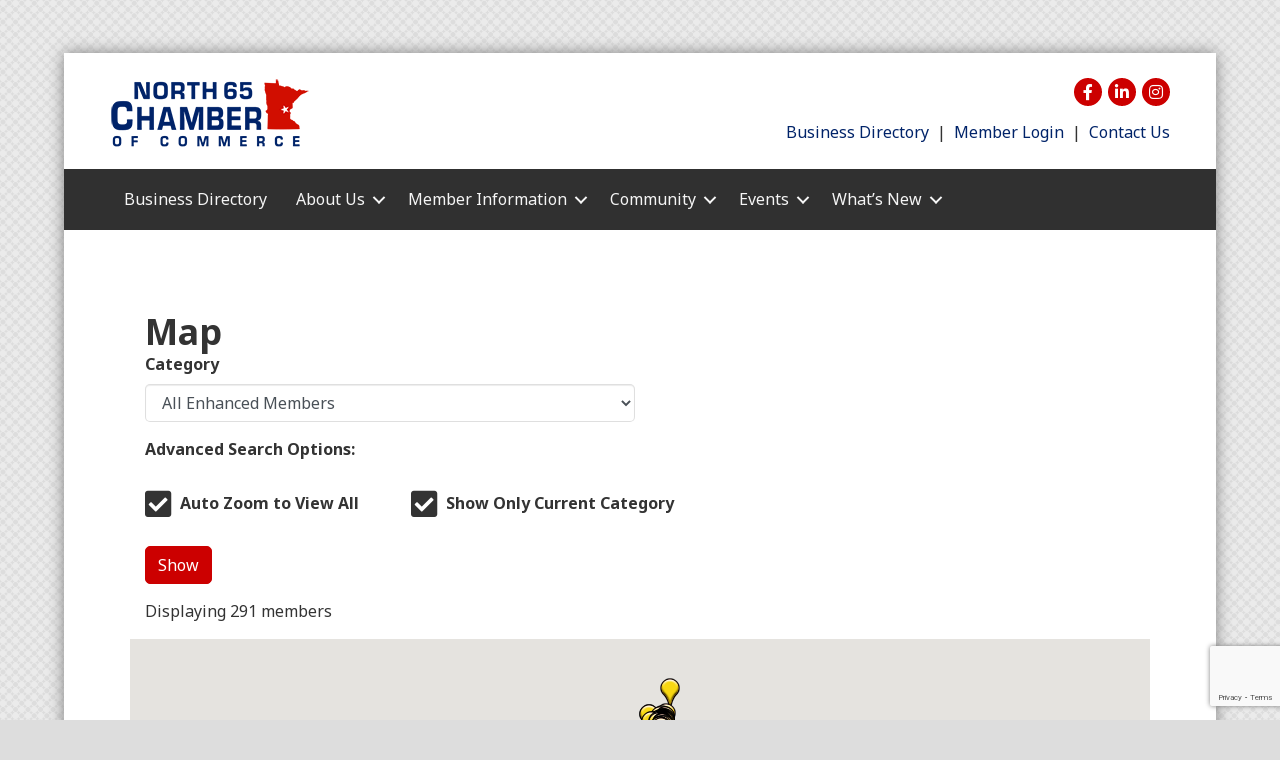

--- FILE ---
content_type: text/html; charset=utf-8
request_url: https://business.north65chamber.com/map
body_size: 69054
content:

<!DOCTYPE html>
<html lang="en-US">
<head>
<!-- start injected HTML (CCID=3631) -->
<!-- page template: https://www.north65chamber.com/growthzone-template/ -->
<base href="https://www.north65chamber.com/" />
<meta name="description" content="North 65 Chamber of Commerce is the best place to find a member or business in the Isanti MN area." />
<link href="https://business.north65chamber.com/integration/customerdefinedcss?_=Cg367g2" rel="stylesheet" type="text/css" />
<!-- link for rss not inserted -->
<!-- end injected HTML -->

<meta charset="UTF-8" />
<meta name="viewport" content="width=device-width, initial-scale=1.0" />
<meta http-equiv="X-UA-Compatible" content="IE=edge" />
<link rel="profile" href="http://gmpg.org/xfn/11" />
<link rel="pingback" href="https://www.north65chamber.com/xmlrpc.php" />
<!--[if lt IE 9]>
	<script src="https://www.north65chamber.com/wp-content/themes/bb-theme/js/html5shiv.js"></script>
	<script src="https://www.north65chamber.com/wp-content/themes/bb-theme/js/respond.min.js"></script>
<![endif]-->


	<!-- This site is optimized with the Yoast SEO Premium plugin v18.2.1 (Yoast SEO v18.4.1) - https://yoast.com/wordpress/plugins/seo/ -->
	<title>Map - North 65 Chamber of Commerce</title>
	<link rel="canonical" href="https://business.north65chamber.com/map" />
	
	
	
	
	
	<meta property="article:modified_time" content="2020-05-19T14:33:21+00:00" />
	<meta name="twitter:card" content="summary_large_image" />
	<script type="application/ld+json" class="yoast-schema-graph">{"@context":"https://schema.org","@graph":[{"@type":"WebSite","@id":"https://www.north65chamber.com/#website","url":"https://www.north65chamber.com/","name":"North 65 Chamber of Commerce","description":"","potentialAction":[{"@type":"SearchAction","target":{"@type":"EntryPoint","urlTemplate":"https://www.north65chamber.com/?s={search_term_string}"},"query-input":"required name=search_term_string"}],"inLanguage":"en-US"},{"@type":"WebPage","@id":"https://www.north65chamber.com/growthzone-template/#webpage","url":"https://www.north65chamber.com/growthzone-template/","name":"- North 65 Chamber of Commerce","isPartOf":{"@id":"https://www.north65chamber.com/#website"},"datePublished":"2016-06-28T21:01:26+00:00","dateModified":"2020-05-19T14:33:21+00:00","breadcrumb":{"@id":"https://www.north65chamber.com/growthzone-template/#breadcrumb"},"inLanguage":"en-US","potentialAction":[{"@type":"ReadAction","target":["https://www.north65chamber.com/growthzone-template/"]}]},{"@type":"BreadcrumbList","@id":"https://www.north65chamber.com/growthzone-template/#breadcrumb","itemListElement":[{"@type":"ListItem","position":1,"name":"Home","item":"https://www.north65chamber.com/"},{"@type":"ListItem","position":2,"name":""}]}]}</script>
	<!-- / Yoast SEO Premium plugin. -->


<link rel='dns-prefetch' href='//www.north65chamber.com' />
<link rel='dns-prefetch' href='//use.fontawesome.com' />
<link rel='dns-prefetch' href='//fonts.googleapis.com' />
<link href='https://fonts.gstatic.com' crossorigin rel='preconnect' />
<link rel="alternate" type="application/rss+xml" title="North 65 Chamber of Commerce &raquo; Feed" href="https://www.north65chamber.com/feed/" />
<link rel="alternate" type="application/rss+xml" title="North 65 Chamber of Commerce &raquo; Comments Feed" href="https://www.north65chamber.com/comments/feed/" />
<link rel="preload" href="https://www.north65chamber.com/wp-content/plugins/bb-plugin/fonts/fontawesome/5.15.4/webfonts/fa-brands-400.woff2" as="font" type="font/woff2" crossorigin="anonymous">
<link rel="preload" href="https://www.north65chamber.com/wp-content/plugins/bb-plugin/fonts/fontawesome/5.15.4/webfonts/fa-solid-900.woff2" as="font" type="font/woff2" crossorigin="anonymous">
<script>
window._wpemojiSettings = {"baseUrl":"https:\/\/s.w.org\/images\/core\/emoji\/14.0.0\/72x72\/","ext":".png","svgUrl":"https:\/\/s.w.org\/images\/core\/emoji\/14.0.0\/svg\/","svgExt":".svg","source":{"concatemoji":"https:\/\/www.north65chamber.com\/wp-includes\/js\/wp-emoji-release.min.js?ver=6.1.1"}};
/*! This file is auto-generated */
!function(e,a,t){var n,r,o,i=a.createElement("canvas"),p=i.getContext&&i.getContext("2d");function s(e,t){var a=String.fromCharCode,e=(p.clearRect(0,0,i.width,i.height),p.fillText(a.apply(this,e),0,0),i.toDataURL());return p.clearRect(0,0,i.width,i.height),p.fillText(a.apply(this,t),0,0),e===i.toDataURL()}function c(e){var t=a.createElement("script");t.src=e,t.defer=t.type="text/javascript",a.getElementsByTagName("head")[0].appendChild(t)}for(o=Array("flag","emoji"),t.supports={everything:!0,everythingExceptFlag:!0},r=0;r<o.length;r++)t.supports[o[r]]=function(e){if(p&&p.fillText)switch(p.textBaseline="top",p.font="600 32px Arial",e){case"flag":return s([127987,65039,8205,9895,65039],[127987,65039,8203,9895,65039])?!1:!s([55356,56826,55356,56819],[55356,56826,8203,55356,56819])&&!s([55356,57332,56128,56423,56128,56418,56128,56421,56128,56430,56128,56423,56128,56447],[55356,57332,8203,56128,56423,8203,56128,56418,8203,56128,56421,8203,56128,56430,8203,56128,56423,8203,56128,56447]);case"emoji":return!s([129777,127995,8205,129778,127999],[129777,127995,8203,129778,127999])}return!1}(o[r]),t.supports.everything=t.supports.everything&&t.supports[o[r]],"flag"!==o[r]&&(t.supports.everythingExceptFlag=t.supports.everythingExceptFlag&&t.supports[o[r]]);t.supports.everythingExceptFlag=t.supports.everythingExceptFlag&&!t.supports.flag,t.DOMReady=!1,t.readyCallback=function(){t.DOMReady=!0},t.supports.everything||(n=function(){t.readyCallback()},a.addEventListener?(a.addEventListener("DOMContentLoaded",n,!1),e.addEventListener("load",n,!1)):(e.attachEvent("onload",n),a.attachEvent("onreadystatechange",function(){"complete"===a.readyState&&t.readyCallback()})),(e=t.source||{}).concatemoji?c(e.concatemoji):e.wpemoji&&e.twemoji&&(c(e.twemoji),c(e.wpemoji)))}(window,document,window._wpemojiSettings);
</script>
<style>
img.wp-smiley,
img.emoji {
	display: inline !important;
	border: none !important;
	box-shadow: none !important;
	height: 1em !important;
	width: 1em !important;
	margin: 0 0.07em !important;
	vertical-align: -0.1em !important;
	background: none !important;
	padding: 0 !important;
}
</style>
	<link rel='stylesheet' id='wp-block-library-css' href='https://www.north65chamber.com/wp-includes/css/dist/block-library/style.min.css?ver=6.1.1' media='all' />
<style id='wp-block-library-theme-inline-css'>
.wp-block-audio figcaption{color:#555;font-size:13px;text-align:center}.is-dark-theme .wp-block-audio figcaption{color:hsla(0,0%,100%,.65)}.wp-block-audio{margin:0 0 1em}.wp-block-code{border:1px solid #ccc;border-radius:4px;font-family:Menlo,Consolas,monaco,monospace;padding:.8em 1em}.wp-block-embed figcaption{color:#555;font-size:13px;text-align:center}.is-dark-theme .wp-block-embed figcaption{color:hsla(0,0%,100%,.65)}.wp-block-embed{margin:0 0 1em}.blocks-gallery-caption{color:#555;font-size:13px;text-align:center}.is-dark-theme .blocks-gallery-caption{color:hsla(0,0%,100%,.65)}.wp-block-image figcaption{color:#555;font-size:13px;text-align:center}.is-dark-theme .wp-block-image figcaption{color:hsla(0,0%,100%,.65)}.wp-block-image{margin:0 0 1em}.wp-block-pullquote{border-top:4px solid;border-bottom:4px solid;margin-bottom:1.75em;color:currentColor}.wp-block-pullquote__citation,.wp-block-pullquote cite,.wp-block-pullquote footer{color:currentColor;text-transform:uppercase;font-size:.8125em;font-style:normal}.wp-block-quote{border-left:.25em solid;margin:0 0 1.75em;padding-left:1em}.wp-block-quote cite,.wp-block-quote footer{color:currentColor;font-size:.8125em;position:relative;font-style:normal}.wp-block-quote.has-text-align-right{border-left:none;border-right:.25em solid;padding-left:0;padding-right:1em}.wp-block-quote.has-text-align-center{border:none;padding-left:0}.wp-block-quote.is-large,.wp-block-quote.is-style-large,.wp-block-quote.is-style-plain{border:none}.wp-block-search .wp-block-search__label{font-weight:700}.wp-block-search__button{border:1px solid #ccc;padding:.375em .625em}:where(.wp-block-group.has-background){padding:1.25em 2.375em}.wp-block-separator.has-css-opacity{opacity:.4}.wp-block-separator{border:none;border-bottom:2px solid;margin-left:auto;margin-right:auto}.wp-block-separator.has-alpha-channel-opacity{opacity:1}.wp-block-separator:not(.is-style-wide):not(.is-style-dots){width:100px}.wp-block-separator.has-background:not(.is-style-dots){border-bottom:none;height:1px}.wp-block-separator.has-background:not(.is-style-wide):not(.is-style-dots){height:2px}.wp-block-table{margin:"0 0 1em 0"}.wp-block-table thead{border-bottom:3px solid}.wp-block-table tfoot{border-top:3px solid}.wp-block-table td,.wp-block-table th{word-break:normal}.wp-block-table figcaption{color:#555;font-size:13px;text-align:center}.is-dark-theme .wp-block-table figcaption{color:hsla(0,0%,100%,.65)}.wp-block-video figcaption{color:#555;font-size:13px;text-align:center}.is-dark-theme .wp-block-video figcaption{color:hsla(0,0%,100%,.65)}.wp-block-video{margin:0 0 1em}.wp-block-template-part.has-background{padding:1.25em 2.375em;margin-top:0;margin-bottom:0}
</style>
<link rel='stylesheet' id='classic-theme-styles-css' href='https://www.north65chamber.com/wp-includes/css/classic-themes.min.css?ver=1' media='all' />
<style id='global-styles-inline-css'>
body{--wp--preset--color--black: #000000;--wp--preset--color--cyan-bluish-gray: #abb8c3;--wp--preset--color--white: #ffffff;--wp--preset--color--pale-pink: #f78da7;--wp--preset--color--vivid-red: #cf2e2e;--wp--preset--color--luminous-vivid-orange: #ff6900;--wp--preset--color--luminous-vivid-amber: #fcb900;--wp--preset--color--light-green-cyan: #7bdcb5;--wp--preset--color--vivid-green-cyan: #00d084;--wp--preset--color--pale-cyan-blue: #8ed1fc;--wp--preset--color--vivid-cyan-blue: #0693e3;--wp--preset--color--vivid-purple: #9b51e0;--wp--preset--gradient--vivid-cyan-blue-to-vivid-purple: linear-gradient(135deg,rgba(6,147,227,1) 0%,rgb(155,81,224) 100%);--wp--preset--gradient--light-green-cyan-to-vivid-green-cyan: linear-gradient(135deg,rgb(122,220,180) 0%,rgb(0,208,130) 100%);--wp--preset--gradient--luminous-vivid-amber-to-luminous-vivid-orange: linear-gradient(135deg,rgba(252,185,0,1) 0%,rgba(255,105,0,1) 100%);--wp--preset--gradient--luminous-vivid-orange-to-vivid-red: linear-gradient(135deg,rgba(255,105,0,1) 0%,rgb(207,46,46) 100%);--wp--preset--gradient--very-light-gray-to-cyan-bluish-gray: linear-gradient(135deg,rgb(238,238,238) 0%,rgb(169,184,195) 100%);--wp--preset--gradient--cool-to-warm-spectrum: linear-gradient(135deg,rgb(74,234,220) 0%,rgb(151,120,209) 20%,rgb(207,42,186) 40%,rgb(238,44,130) 60%,rgb(251,105,98) 80%,rgb(254,248,76) 100%);--wp--preset--gradient--blush-light-purple: linear-gradient(135deg,rgb(255,206,236) 0%,rgb(152,150,240) 100%);--wp--preset--gradient--blush-bordeaux: linear-gradient(135deg,rgb(254,205,165) 0%,rgb(254,45,45) 50%,rgb(107,0,62) 100%);--wp--preset--gradient--luminous-dusk: linear-gradient(135deg,rgb(255,203,112) 0%,rgb(199,81,192) 50%,rgb(65,88,208) 100%);--wp--preset--gradient--pale-ocean: linear-gradient(135deg,rgb(255,245,203) 0%,rgb(182,227,212) 50%,rgb(51,167,181) 100%);--wp--preset--gradient--electric-grass: linear-gradient(135deg,rgb(202,248,128) 0%,rgb(113,206,126) 100%);--wp--preset--gradient--midnight: linear-gradient(135deg,rgb(2,3,129) 0%,rgb(40,116,252) 100%);--wp--preset--duotone--dark-grayscale: url('#wp-duotone-dark-grayscale');--wp--preset--duotone--grayscale: url('#wp-duotone-grayscale');--wp--preset--duotone--purple-yellow: url('#wp-duotone-purple-yellow');--wp--preset--duotone--blue-red: url('#wp-duotone-blue-red');--wp--preset--duotone--midnight: url('#wp-duotone-midnight');--wp--preset--duotone--magenta-yellow: url('#wp-duotone-magenta-yellow');--wp--preset--duotone--purple-green: url('#wp-duotone-purple-green');--wp--preset--duotone--blue-orange: url('#wp-duotone-blue-orange');--wp--preset--font-size--small: 13px;--wp--preset--font-size--medium: 20px;--wp--preset--font-size--large: 36px;--wp--preset--font-size--x-large: 42px;--wp--preset--spacing--20: 0.44rem;--wp--preset--spacing--30: 0.67rem;--wp--preset--spacing--40: 1rem;--wp--preset--spacing--50: 1.5rem;--wp--preset--spacing--60: 2.25rem;--wp--preset--spacing--70: 3.38rem;--wp--preset--spacing--80: 5.06rem;}:where(.is-layout-flex){gap: 0.5em;}body .is-layout-flow > .alignleft{float: left;margin-inline-start: 0;margin-inline-end: 2em;}body .is-layout-flow > .alignright{float: right;margin-inline-start: 2em;margin-inline-end: 0;}body .is-layout-flow > .aligncenter{margin-left: auto !important;margin-right: auto !important;}body .is-layout-constrained > .alignleft{float: left;margin-inline-start: 0;margin-inline-end: 2em;}body .is-layout-constrained > .alignright{float: right;margin-inline-start: 2em;margin-inline-end: 0;}body .is-layout-constrained > .aligncenter{margin-left: auto !important;margin-right: auto !important;}body .is-layout-constrained > :where(:not(.alignleft):not(.alignright):not(.alignfull)){max-width: var(--wp--style--global--content-size);margin-left: auto !important;margin-right: auto !important;}body .is-layout-constrained > .alignwide{max-width: var(--wp--style--global--wide-size);}body .is-layout-flex{display: flex;}body .is-layout-flex{flex-wrap: wrap;align-items: center;}body .is-layout-flex > *{margin: 0;}:where(.wp-block-columns.is-layout-flex){gap: 2em;}.has-black-color{color: var(--wp--preset--color--black) !important;}.has-cyan-bluish-gray-color{color: var(--wp--preset--color--cyan-bluish-gray) !important;}.has-white-color{color: var(--wp--preset--color--white) !important;}.has-pale-pink-color{color: var(--wp--preset--color--pale-pink) !important;}.has-vivid-red-color{color: var(--wp--preset--color--vivid-red) !important;}.has-luminous-vivid-orange-color{color: var(--wp--preset--color--luminous-vivid-orange) !important;}.has-luminous-vivid-amber-color{color: var(--wp--preset--color--luminous-vivid-amber) !important;}.has-light-green-cyan-color{color: var(--wp--preset--color--light-green-cyan) !important;}.has-vivid-green-cyan-color{color: var(--wp--preset--color--vivid-green-cyan) !important;}.has-pale-cyan-blue-color{color: var(--wp--preset--color--pale-cyan-blue) !important;}.has-vivid-cyan-blue-color{color: var(--wp--preset--color--vivid-cyan-blue) !important;}.has-vivid-purple-color{color: var(--wp--preset--color--vivid-purple) !important;}.has-black-background-color{background-color: var(--wp--preset--color--black) !important;}.has-cyan-bluish-gray-background-color{background-color: var(--wp--preset--color--cyan-bluish-gray) !important;}.has-white-background-color{background-color: var(--wp--preset--color--white) !important;}.has-pale-pink-background-color{background-color: var(--wp--preset--color--pale-pink) !important;}.has-vivid-red-background-color{background-color: var(--wp--preset--color--vivid-red) !important;}.has-luminous-vivid-orange-background-color{background-color: var(--wp--preset--color--luminous-vivid-orange) !important;}.has-luminous-vivid-amber-background-color{background-color: var(--wp--preset--color--luminous-vivid-amber) !important;}.has-light-green-cyan-background-color{background-color: var(--wp--preset--color--light-green-cyan) !important;}.has-vivid-green-cyan-background-color{background-color: var(--wp--preset--color--vivid-green-cyan) !important;}.has-pale-cyan-blue-background-color{background-color: var(--wp--preset--color--pale-cyan-blue) !important;}.has-vivid-cyan-blue-background-color{background-color: var(--wp--preset--color--vivid-cyan-blue) !important;}.has-vivid-purple-background-color{background-color: var(--wp--preset--color--vivid-purple) !important;}.has-black-border-color{border-color: var(--wp--preset--color--black) !important;}.has-cyan-bluish-gray-border-color{border-color: var(--wp--preset--color--cyan-bluish-gray) !important;}.has-white-border-color{border-color: var(--wp--preset--color--white) !important;}.has-pale-pink-border-color{border-color: var(--wp--preset--color--pale-pink) !important;}.has-vivid-red-border-color{border-color: var(--wp--preset--color--vivid-red) !important;}.has-luminous-vivid-orange-border-color{border-color: var(--wp--preset--color--luminous-vivid-orange) !important;}.has-luminous-vivid-amber-border-color{border-color: var(--wp--preset--color--luminous-vivid-amber) !important;}.has-light-green-cyan-border-color{border-color: var(--wp--preset--color--light-green-cyan) !important;}.has-vivid-green-cyan-border-color{border-color: var(--wp--preset--color--vivid-green-cyan) !important;}.has-pale-cyan-blue-border-color{border-color: var(--wp--preset--color--pale-cyan-blue) !important;}.has-vivid-cyan-blue-border-color{border-color: var(--wp--preset--color--vivid-cyan-blue) !important;}.has-vivid-purple-border-color{border-color: var(--wp--preset--color--vivid-purple) !important;}.has-vivid-cyan-blue-to-vivid-purple-gradient-background{background: var(--wp--preset--gradient--vivid-cyan-blue-to-vivid-purple) !important;}.has-light-green-cyan-to-vivid-green-cyan-gradient-background{background: var(--wp--preset--gradient--light-green-cyan-to-vivid-green-cyan) !important;}.has-luminous-vivid-amber-to-luminous-vivid-orange-gradient-background{background: var(--wp--preset--gradient--luminous-vivid-amber-to-luminous-vivid-orange) !important;}.has-luminous-vivid-orange-to-vivid-red-gradient-background{background: var(--wp--preset--gradient--luminous-vivid-orange-to-vivid-red) !important;}.has-very-light-gray-to-cyan-bluish-gray-gradient-background{background: var(--wp--preset--gradient--very-light-gray-to-cyan-bluish-gray) !important;}.has-cool-to-warm-spectrum-gradient-background{background: var(--wp--preset--gradient--cool-to-warm-spectrum) !important;}.has-blush-light-purple-gradient-background{background: var(--wp--preset--gradient--blush-light-purple) !important;}.has-blush-bordeaux-gradient-background{background: var(--wp--preset--gradient--blush-bordeaux) !important;}.has-luminous-dusk-gradient-background{background: var(--wp--preset--gradient--luminous-dusk) !important;}.has-pale-ocean-gradient-background{background: var(--wp--preset--gradient--pale-ocean) !important;}.has-electric-grass-gradient-background{background: var(--wp--preset--gradient--electric-grass) !important;}.has-midnight-gradient-background{background: var(--wp--preset--gradient--midnight) !important;}.has-small-font-size{font-size: var(--wp--preset--font-size--small) !important;}.has-medium-font-size{font-size: var(--wp--preset--font-size--medium) !important;}.has-large-font-size{font-size: var(--wp--preset--font-size--large) !important;}.has-x-large-font-size{font-size: var(--wp--preset--font-size--x-large) !important;}
.wp-block-navigation a:where(:not(.wp-element-button)){color: inherit;}
:where(.wp-block-columns.is-layout-flex){gap: 2em;}
.wp-block-pullquote{font-size: 1.5em;line-height: 1.6;}
</style>
<style id='fl-builder-layout-39228-inline-css'>
.fl-builder-content *,.fl-builder-content *:before,.fl-builder-content *:after {-webkit-box-sizing: border-box;-moz-box-sizing: border-box;box-sizing: border-box;}.fl-row:before,.fl-row:after,.fl-row-content:before,.fl-row-content:after,.fl-col-group:before,.fl-col-group:after,.fl-col:before,.fl-col:after,.fl-module:before,.fl-module:after,.fl-module-content:before,.fl-module-content:after {display: table;content: " ";}.fl-row:after,.fl-row-content:after,.fl-col-group:after,.fl-col:after,.fl-module:after,.fl-module-content:after {clear: both;}.fl-clear {clear: both;}.fl-clearfix:before,.fl-clearfix:after {display: table;content: " ";}.fl-clearfix:after {clear: both;}.sr-only {position: absolute;width: 1px;height: 1px;padding: 0;overflow: hidden;clip: rect(0,0,0,0);white-space: nowrap;border: 0;}.fl-visible-large,.fl-visible-large-medium,.fl-visible-medium,.fl-visible-medium-mobile,.fl-visible-mobile,.fl-col-group .fl-visible-medium.fl-col,.fl-col-group .fl-visible-medium-mobile.fl-col,.fl-col-group .fl-visible-mobile.fl-col {display: none;}.fl-row,.fl-row-content {margin-left: auto;margin-right: auto;min-width: 0;}.fl-row-content-wrap {position: relative;}.fl-builder-mobile .fl-row-bg-photo .fl-row-content-wrap {background-attachment: scroll;}.fl-row-bg-video,.fl-row-bg-video .fl-row-content,.fl-row-bg-embed,.fl-row-bg-embed .fl-row-content {position: relative;}.fl-row-bg-video .fl-bg-video,.fl-row-bg-embed .fl-bg-embed-code {bottom: 0;left: 0;overflow: hidden;position: absolute;right: 0;top: 0;}.fl-row-bg-video .fl-bg-video video,.fl-row-bg-embed .fl-bg-embed-code video {bottom: 0;left: 0px;max-width: none;position: absolute;right: 0;top: 0px;}.fl-row-bg-video .fl-bg-video video {min-width: 100%;min-height: 100%;width: auto;height: auto;}.fl-row-bg-video .fl-bg-video iframe,.fl-row-bg-embed .fl-bg-embed-code iframe {pointer-events: none;width: 100vw;height: 56.25vw; max-width: none;min-height: 100vh;min-width: 177.77vh; position: absolute;top: 50%;left: 50%;transform: translate(-50%, -50%);-ms-transform: translate(-50%, -50%); -webkit-transform: translate(-50%, -50%); }.fl-bg-video-fallback {background-position: 50% 50%;background-repeat: no-repeat;background-size: cover;bottom: 0px;left: 0px;position: absolute;right: 0px;top: 0px;}.fl-row-bg-slideshow,.fl-row-bg-slideshow .fl-row-content {position: relative;}.fl-row .fl-bg-slideshow {bottom: 0;left: 0;overflow: hidden;position: absolute;right: 0;top: 0;z-index: 0;}.fl-builder-edit .fl-row .fl-bg-slideshow * {bottom: 0;height: auto !important;left: 0;position: absolute !important;right: 0;top: 0;}.fl-row-bg-overlay .fl-row-content-wrap:after {border-radius: inherit;content: '';display: block;position: absolute;top: 0;right: 0;bottom: 0;left: 0;z-index: 0;}.fl-row-bg-overlay .fl-row-content {position: relative;z-index: 1;}.fl-row-custom-height .fl-row-content-wrap {display: -webkit-box;display: -webkit-flex;display: -ms-flexbox;display: flex;min-height: 100vh;}.fl-row-overlap-top .fl-row-content-wrap {display: -webkit-inline-box;display: -webkit-inline-flex;display: -moz-inline-box;display: -ms-inline-flexbox;display: inline-flex;width: 100%;}.fl-row-custom-height .fl-row-content-wrap {min-height: 0;}.fl-row-full-height .fl-row-content,.fl-row-custom-height .fl-row-content {-webkit-box-flex: 1 1 auto; -moz-box-flex: 1 1 auto;-webkit-flex: 1 1 auto;-ms-flex: 1 1 auto;flex: 1 1 auto;}.fl-row-full-height .fl-row-full-width.fl-row-content,.fl-row-custom-height .fl-row-full-width.fl-row-content {max-width: 100%;width: 100%;}.fl-builder-ie-11 .fl-row.fl-row-full-height:not(.fl-visible-medium):not(.fl-visible-medium-mobile):not(.fl-visible-mobile),.fl-builder-ie-11 .fl-row.fl-row-custom-height:not(.fl-visible-medium):not(.fl-visible-medium-mobile):not(.fl-visible-mobile) {display: flex;flex-direction: column;height: 100%;}.fl-builder-ie-11 .fl-row-full-height .fl-row-content-wrap,.fl-builder-ie-11 .fl-row-custom-height .fl-row-content-wrap {height: auto;}.fl-builder-ie-11 .fl-row-full-height .fl-row-content,.fl-builder-ie-11 .fl-row-custom-height .fl-row-content {flex: 0 0 auto;flex-basis: 100%;margin: 0;}.fl-builder-ie-11 .fl-row-full-height.fl-row-align-top .fl-row-content,.fl-builder-ie-11 .fl-row-full-height.fl-row-align-bottom .fl-row-content,.fl-builder-ie-11 .fl-row-custom-height.fl-row-align-top .fl-row-content,.fl-builder-ie-11 .fl-row-custom-height.fl-row-align-bottom .fl-row-content {margin: 0 auto;}.fl-builder-ie-11 .fl-row-full-height.fl-row-align-center .fl-col-group:not(.fl-col-group-equal-height),.fl-builder-ie-11 .fl-row-custom-height.fl-row-align-center .fl-col-group:not(.fl-col-group-equal-height) {display: flex;align-items: center;justify-content: center;-webkit-align-items: center;-webkit-box-align: center;-webkit-box-pack: center;-webkit-justify-content: center;-ms-flex-align: center;-ms-flex-pack: center;}.fl-row-full-height.fl-row-align-center .fl-row-content-wrap,.fl-row-custom-height.fl-row-align-center .fl-row-content-wrap {align-items: center;justify-content: center;-webkit-align-items: center;-webkit-box-align: center;-webkit-box-pack: center;-webkit-justify-content: center;-ms-flex-align: center;-ms-flex-pack: center;}.fl-row-full-height.fl-row-align-bottom .fl-row-content-wrap,.fl-row-custom-height.fl-row-align-bottom .fl-row-content-wrap {align-items: flex-end;justify-content: flex-end;-webkit-align-items: flex-end;-webkit-justify-content: flex-end;-webkit-box-align: end;-webkit-box-pack: end;-ms-flex-align: end;-ms-flex-pack: end;}.fl-builder-ie-11 .fl-row-full-height.fl-row-align-bottom .fl-row-content-wrap,.fl-builder-ie-11 .fl-row-custom-height.fl-row-align-bottom .fl-row-content-wrap {justify-content: flex-start;-webkit-justify-content: flex-start;}.fl-col-group-equal-height,.fl-col-group-equal-height .fl-col,.fl-col-group-equal-height .fl-col-content{display: -webkit-box;display: -webkit-flex;display: -ms-flexbox;display: flex;}.fl-col-group-equal-height{-webkit-flex-wrap: wrap;-ms-flex-wrap: wrap;flex-wrap: wrap;width: 100%;}.fl-col-group-equal-height.fl-col-group-has-child-loading {-webkit-flex-wrap: nowrap;-ms-flex-wrap: nowrap;flex-wrap: nowrap;}.fl-col-group-equal-height .fl-col,.fl-col-group-equal-height .fl-col-content{-webkit-box-flex: 1 1 auto; -moz-box-flex: 1 1 auto;-webkit-flex: 1 1 auto;-ms-flex: 1 1 auto;flex: 1 1 auto;}.fl-col-group-equal-height .fl-col-content{-webkit-box-orient: vertical; -webkit-box-direction: normal;-webkit-flex-direction: column;-ms-flex-direction: column;flex-direction: column; flex-shrink: 1; min-width: 1px; max-width: 100%;width: 100%;}.fl-col-group-equal-height:before,.fl-col-group-equal-height .fl-col:before,.fl-col-group-equal-height .fl-col-content:before,.fl-col-group-equal-height:after,.fl-col-group-equal-height .fl-col:after,.fl-col-group-equal-height .fl-col-content:after{content: none;}.fl-col-group-nested.fl-col-group-equal-height.fl-col-group-align-top .fl-col-content,.fl-col-group-equal-height.fl-col-group-align-top .fl-col-content {justify-content: flex-start;-webkit-justify-content: flex-start;}.fl-col-group-nested.fl-col-group-equal-height.fl-col-group-align-center .fl-col-content,.fl-col-group-equal-height.fl-col-group-align-center .fl-col-content {align-items: center;justify-content: center;-webkit-align-items: center;-webkit-box-align: center;-webkit-box-pack: center;-webkit-justify-content: center;-ms-flex-align: center;-ms-flex-pack: center;}.fl-col-group-nested.fl-col-group-equal-height.fl-col-group-align-bottom .fl-col-content,.fl-col-group-equal-height.fl-col-group-align-bottom .fl-col-content {justify-content: flex-end;-webkit-justify-content: flex-end;-webkit-box-align: end;-webkit-box-pack: end;-ms-flex-pack: end;}.fl-col-group-equal-height.fl-col-group-align-center .fl-module,.fl-col-group-equal-height.fl-col-group-align-center .fl-col-group {width: 100%;}.fl-builder-ie-11 .fl-col-group-equal-height,.fl-builder-ie-11 .fl-col-group-equal-height .fl-col,.fl-builder-ie-11 .fl-col-group-equal-height .fl-col-content,.fl-builder-ie-11 .fl-col-group-equal-height .fl-module,.fl-col-group-equal-height.fl-col-group-align-center .fl-col-group {min-height: 1px;}.fl-col {float: left;min-height: 1px;}.fl-col-bg-overlay .fl-col-content {position: relative;}.fl-col-bg-overlay .fl-col-content:after {border-radius: inherit;content: '';display: block;position: absolute;top: 0;right: 0;bottom: 0;left: 0;z-index: 0;}.fl-col-bg-overlay .fl-module {position: relative;z-index: 2;}.fl-module img {max-width: 100%;}.fl-builder-module-template {margin: 0 auto;max-width: 1100px;padding: 20px;}.fl-builder-content a.fl-button,.fl-builder-content a.fl-button:visited {border-radius: 4px;-moz-border-radius: 4px;-webkit-border-radius: 4px;display: inline-block;font-size: 16px;font-weight: normal;line-height: 18px;padding: 12px 24px;text-decoration: none;text-shadow: none;}.fl-builder-content .fl-button:hover {text-decoration: none;}.fl-builder-content .fl-button:active {position: relative;top: 1px;}.fl-builder-content .fl-button-width-full .fl-button {display: block;text-align: center;}.fl-builder-content .fl-button-width-custom .fl-button {display: inline-block;text-align: center;max-width: 100%;}.fl-builder-content .fl-button-left {text-align: left;}.fl-builder-content .fl-button-center {text-align: center;}.fl-builder-content .fl-button-right {text-align: right;}.fl-builder-content .fl-button i {font-size: 1.3em;height: auto;margin-right:8px;vertical-align: middle;width: auto;}.fl-builder-content .fl-button i.fl-button-icon-after {margin-left: 8px;margin-right: 0;}.fl-builder-content .fl-button-has-icon .fl-button-text {vertical-align: middle;}.fl-icon-wrap {display: inline-block;}.fl-icon {display: table-cell;vertical-align: middle;}.fl-icon a {text-decoration: none;}.fl-icon i {float: right;height: auto;width: auto;}.fl-icon i:before {border: none !important;height: auto;width: auto;}.fl-icon-text {display: table-cell;text-align: left;padding-left: 15px;vertical-align: middle;}.fl-icon-text-empty {display: none;}.fl-icon-text *:last-child {margin: 0 !important;padding: 0 !important;}.fl-icon-text a {text-decoration: none;}.fl-icon-text span {display: block;}.fl-icon-text span.mce-edit-focus {min-width: 1px;}.fl-photo {line-height: 0;position: relative;}.fl-photo-align-left {text-align: left;}.fl-photo-align-center {text-align: center;}.fl-photo-align-right {text-align: right;}.fl-photo-content {display: inline-block;line-height: 0;position: relative;max-width: 100%;}.fl-photo-img-svg {width: 100%;}.fl-photo-content img {display: inline;height: auto;max-width: 100%;}.fl-photo-crop-circle img {-webkit-border-radius: 100%;-moz-border-radius: 100%;border-radius: 100%;}.fl-photo-caption {font-size: 13px;line-height: 18px;overflow: hidden;text-overflow: ellipsis;}.fl-photo-caption-below {padding-bottom: 20px;padding-top: 10px;}.fl-photo-caption-hover {background: rgba(0,0,0,0.7);bottom: 0;color: #fff;left: 0;opacity: 0;filter: alpha(opacity = 0);padding: 10px 15px;position: absolute;right: 0;-webkit-transition:opacity 0.3s ease-in;-moz-transition:opacity 0.3s ease-in;transition:opacity 0.3s ease-in;}.fl-photo-content:hover .fl-photo-caption-hover {opacity: 100;filter: alpha(opacity = 100);}.fl-builder-pagination,.fl-builder-pagination-load-more {padding: 40px 0;}.fl-builder-pagination ul.page-numbers {list-style: none;margin: 0;padding: 0;text-align: center;}.fl-builder-pagination li {display: inline-block;list-style: none;margin: 0;padding: 0;}.fl-builder-pagination li a.page-numbers,.fl-builder-pagination li span.page-numbers {border: 1px solid #e6e6e6;display: inline-block;padding: 5px 10px;margin: 0 0 5px;}.fl-builder-pagination li a.page-numbers:hover,.fl-builder-pagination li span.current {background: #f5f5f5;text-decoration: none;}.fl-slideshow,.fl-slideshow * {-webkit-box-sizing: content-box;-moz-box-sizing: content-box;box-sizing: content-box;}.fl-slideshow .fl-slideshow-image img {max-width: none !important;}.fl-slideshow-social {line-height: 0 !important;}.fl-slideshow-social * {margin: 0 !important;}.fl-builder-content .bx-wrapper .bx-viewport {background: transparent;border: none;box-shadow: none;-moz-box-shadow: none;-webkit-box-shadow: none;left: 0;}.mfp-wrap button.mfp-arrow,.mfp-wrap button.mfp-arrow:active,.mfp-wrap button.mfp-arrow:hover,.mfp-wrap button.mfp-arrow:focus {background: transparent !important;border: none !important;outline: none;position: absolute;top: 50%;box-shadow: none !important;-moz-box-shadow: none !important;-webkit-box-shadow: none !important;}.mfp-wrap .mfp-close,.mfp-wrap .mfp-close:active,.mfp-wrap .mfp-close:hover,.mfp-wrap .mfp-close:focus {background: transparent !important;border: none !important;outline: none;position: absolute;top: 0;box-shadow: none !important;-moz-box-shadow: none !important;-webkit-box-shadow: none !important;}.admin-bar .mfp-wrap .mfp-close,.admin-bar .mfp-wrap .mfp-close:active,.admin-bar .mfp-wrap .mfp-close:hover,.admin-bar .mfp-wrap .mfp-close:focus {top: 32px!important;}img.mfp-img {padding: 0;}.mfp-counter {display: none;}.mfp-wrap .mfp-preloader.fa {font-size: 30px;}.fl-form-field {margin-bottom: 15px;}.fl-form-field input.fl-form-error {border-color: #DD6420;}.fl-form-error-message {clear: both;color: #DD6420;display: none;padding-top: 8px;font-size: 12px;font-weight: lighter;}.fl-form-button-disabled {opacity: 0.5;}.fl-animation {opacity: 0;}.fl-builder-preview .fl-animation,.fl-builder-edit .fl-animation,.fl-animated {opacity: 1;}.fl-animated {animation-fill-mode: both;-webkit-animation-fill-mode: both;}.fl-button.fl-button-icon-animation i {width: 0 !important;opacity: 0;-ms-filter: "alpha(opacity=0)";transition: all 0.2s ease-out;-webkit-transition: all 0.2s ease-out;}.fl-button.fl-button-icon-animation:hover i {opacity: 1! important;-ms-filter: "alpha(opacity=100)";}.fl-button.fl-button-icon-animation i.fl-button-icon-after {margin-left: 0px !important;}.fl-button.fl-button-icon-animation:hover i.fl-button-icon-after {margin-left: 10px !important;}.fl-button.fl-button-icon-animation i.fl-button-icon-before {margin-right: 0 !important;}.fl-button.fl-button-icon-animation:hover i.fl-button-icon-before {margin-right: 20px !important;margin-left: -10px;}.single:not(.woocommerce).single-fl-builder-template .fl-content {width: 100%;}.fl-builder-layer {position: absolute;top:0;left:0;right: 0;bottom: 0;z-index: 0;pointer-events: none;overflow: hidden;}.fl-builder-shape-layer {z-index: 0;}.fl-builder-shape-layer.fl-builder-bottom-edge-layer {z-index: 1;}.fl-row-bg-overlay .fl-builder-shape-layer {z-index: 1;}.fl-row-bg-overlay .fl-builder-shape-layer.fl-builder-bottom-edge-layer {z-index: 2;}.fl-row-has-layers .fl-row-content {z-index: 1;}.fl-row-bg-overlay .fl-row-content {z-index: 2;}.fl-builder-layer > * {display: block;position: absolute;top:0;left:0;width: 100%;}.fl-builder-layer + .fl-row-content {position: relative;}.fl-builder-layer .fl-shape {fill: #aaa;stroke: none;stroke-width: 0;width:100%;}@supports (-webkit-touch-callout: inherit) {.fl-row.fl-row-bg-parallax .fl-row-content-wrap,.fl-row.fl-row-bg-fixed .fl-row-content-wrap {background-position: center !important;background-attachment: scroll !important;}}@supports (-webkit-touch-callout: none) {.fl-row.fl-row-bg-fixed .fl-row-content-wrap {background-position: center !important;background-attachment: scroll !important;}}.fl-row-fixed-width { max-width: 1100px; }.fl-row-content-wrap{margin-top: 0px;margin-right: 0px;margin-bottom: 0px;margin-left: 0px;}.fl-row-content-wrap{padding-top: 20px;padding-right: 20px;padding-bottom: 20px;padding-left: 20px;}.fl-module-content{margin-top: 20px;margin-right: 20px;margin-bottom: 20px;margin-left: 20px;}@media (max-width: 1200px) { body.fl-builder-ie-11 .fl-row.fl-row-full-height.fl-visible-xl,body.fl-builder-ie-11 .fl-row.fl-row-custom-height.fl-visible-xl {display: none !important;}.fl-visible-xl,.fl-visible-medium,.fl-visible-medium-mobile,.fl-visible-mobile,.fl-col-group .fl-visible-xl.fl-col,.fl-col-group .fl-visible-medium.fl-col,.fl-col-group .fl-visible-medium-mobile.fl-col,.fl-col-group .fl-visible-mobile.fl-col {display: none;}.fl-visible-desktop,.fl-visible-desktop-medium,.fl-visible-large,.fl-visible-large-medium,.fl-col-group .fl-visible-desktop.fl-col,.fl-col-group .fl-visible-desktop-medium.fl-col,.fl-col-group .fl-visible-large.fl-col,.fl-col-group .fl-visible-large-medium.fl-col {display: block;}.fl-col-group-equal-height .fl-visible-desktop.fl-col,.fl-col-group-equal-height .fl-visible-desktop-medium.fl-col,.fl-col-group-equal-height .fl-visible-large.fl-col,.fl-col-group-equal-height .fl-visible-large-medium.fl-col {display: flex;} }@media (max-width: 992px) { body.fl-builder-ie-11 .fl-row.fl-row-full-height.fl-visible-xl,body.fl-builder-ie-11 .fl-row.fl-row-custom-height.fl-visible-xl,body.fl-builder-ie-11 .fl-row.fl-row-full-height.fl-visible-desktop,body.fl-builder-ie-11 .fl-row.fl-row-custom-height.fl-visible-desktop,body.fl-builder-ie-11 .fl-row.fl-row-full-height.fl-visible-large,body.fl-builder-ie-11 .fl-row.fl-row-custom-height.fl-visible-large {display: none !important;}.fl-visible-xl,.fl-visible-desktop,.fl-visible-large,.fl-visible-mobile,.fl-col-group .fl-visible-xl.fl-col,.fl-col-group .fl-visible-desktop.fl-col,.fl-col-group .fl-visible-large.fl-col,.fl-col-group .fl-visible-mobile.fl-col {display: none;}.fl-visible-desktop-medium,.fl-visible-large-medium,.fl-visible-medium,.fl-visible-medium-mobile,.fl-col-group .fl-visible-desktop-medium.fl-col,.fl-col-group .fl-visible-large-medium.fl-col,.fl-col-group .fl-visible-medium.fl-col,.fl-col-group .fl-visible-medium-mobile.fl-col {display: block;}.fl-col-group-equal-height .fl-visible-desktop-medium.fl-col,.fl-col-group-equal-height .fl-visible-large-medium.fl-col,.fl-col-group-equal-height .fl-visible-medium.fl-col,.fl-col-group-equal-height .fl-visible-medium-mobile.fl-col {display: flex;} }@media (max-width: 768px) { body.fl-builder-ie-11 .fl-row.fl-row-full-height.fl-visible-xl,body.fl-builder-ie-11 .fl-row.fl-row-custom-height.fl-visible-xl,body.fl-builder-ie-11 .fl-row.fl-row-full-height.fl-visible-desktop,body.fl-builder-ie-11 .fl-row.fl-row-custom-height.fl-visible-desktop,body.fl-builder-ie-11 .fl-row.fl-row-full-height.fl-visible-desktop-medium,body.fl-builder-ie-11 .fl-row.fl-row-custom-height.fl-visible-desktop-medium,body.fl-builder-ie-11 .fl-row.fl-row-full-height.fl-visible-large,body.fl-builder-ie-11 .fl-row.fl-row-custom-height.fl-visible-large,body.fl-builder-ie-11 .fl-row.fl-row-full-height.fl-visible-large-medium,body.fl-builder-ie-11 .fl-row.fl-row-custom-height.fl-visible-large-medium {display: none !important;}.fl-visible-xl,.fl-visible-desktop,.fl-visible-desktop-medium,.fl-visible-large,.fl-visible-large-medium,.fl-visible-medium,.fl-col-group .fl-visible-xl.fl-col,.fl-col-group .fl-visible-desktop.fl-col,.fl-col-group .fl-visible-desktop-medium.fl-col,.fl-col-group .fl-visible-large-medium.fl-col,.fl-col-group .fl-visible-medium.fl-col,.fl-col-group-equal-height .fl-visible-xl.fl-col,.fl-col-group-equal-height .fl-visible-desktop.fl-col,.fl-col-group-equal-height .fl-visible-desktop-medium.fl-col,.fl-col-group-equal-height .fl-visible-large-medium.fl-col,.fl-col-group-equal-height .fl-visible-medium.fl-col {display: none;}.fl-visible-medium-mobile,.fl-visible-mobile,.fl-col-group .fl-visible-medium-mobile.fl-col,.fl-col-group .fl-visible-mobile.fl-col {display: block;}.fl-row-content-wrap {background-attachment: scroll !important;}.fl-row-bg-parallax .fl-row-content-wrap {background-attachment: scroll !important;background-position: center center !important;}.fl-col-group.fl-col-group-equal-height {display: block;}.fl-col-group.fl-col-group-equal-height.fl-col-group-custom-width {display: -webkit-box;display: -webkit-flex;display: -ms-flexbox;display: flex;}.fl-col-group.fl-col-group-responsive-reversed {display: -webkit-box;display: -moz-box;display: -ms-flexbox;display: -moz-flex;display: -webkit-flex;display: flex;flex-wrap: wrap-reverse;-webkit-flex-wrap: wrap-reverse;-ms-box-orient: horizontal;}.fl-col-group.fl-col-group-responsive-reversed .fl-col {-webkit-box-flex: 0 0 100%;-moz-box-flex: 0 0 100%;-webkit-flex: 0 0 100%;-ms-flex: 0 0 100%;flex: 0 0 100%;min-width: 0;}.fl-col {clear: both;float: none;margin-left: auto;margin-right: auto;width: auto !important;}.fl-col-small:not(.fl-col-small-full-width) {max-width: 400px;}.fl-block-col-resize {display:none;}.fl-row[data-node] .fl-row-content-wrap {margin: 0;padding-left: 0;padding-right: 0;}.fl-row[data-node] .fl-bg-video,.fl-row[data-node] .fl-bg-slideshow {left: 0;right: 0;}.fl-col[data-node] .fl-col-content {margin: 0;padding-left: 0;padding-right: 0;} }.page .fl-post-header, .single-fl-builder-template .fl-post-header { display:none; }.fl-node-5ec3ee273b0ee {width: 100%;}.fl-builder-content .fl-rich-text strong {font-weight: bold;}.fl-builder-row-settings #fl-field-separator_position {display: none !important;}.fl-node-5ec3ee273295c .fl-row-content {min-width: 0px;}
</style>
<link rel='stylesheet' id='wp_memberzone_search_style-css' href='https://www.north65chamber.com/wp-content/plugins/wp-memberzone/assets/css/search-styles.min.css?ver=1' media='all' />
<link rel='stylesheet' id='font-awesome-5-css' href='https://use.fontawesome.com/releases/v5.15.4/css/all.css?ver=2.6.3.1' media='all' />
<style id='fl-builder-layout-54681-inline-css'>
.fl-node-5a3bd0af430eb > .fl-row-content-wrap {background-color: #ffffff;border-top-width: 1px;border-right-width: 0px;border-bottom-width: 1px;border-left-width: 0px;} .fl-node-5a3bd0af430eb > .fl-row-content-wrap {padding-top:15px;padding-bottom:10px;}.fl-node-5a3bd2a57c429 > .fl-row-content-wrap {background-color: #303030;border-top-width: 1px;border-right-width: 0px;border-bottom-width: 1px;border-left-width: 0px;} .fl-node-5a3bd2a57c429 > .fl-row-content-wrap {padding-top:0px;padding-bottom:0px;}.fl-node-5a3bd0af4324c {width: 34%;}.fl-node-5a3bd0af4324c > .fl-col-content {border-top-width: 1px;border-right-width: 1px;border-bottom-width: 1px;border-left-width: 1px;border-top-left-radius: 0px;border-top-right-radius: 0px;border-bottom-left-radius: 0px;border-bottom-right-radius: 0px;box-shadow: 0px 0px 0px 0px rgba(0, 0, 0, 0.5);}@media(max-width: 768px) {.fl-builder-content .fl-node-5a3bd0af4324c {width: 100% !important;max-width: none;clear: none;float: left;}}.fl-node-5a3bd0af43303 {width: 66%;}.fl-node-5a3bd0af43303 > .fl-col-content {border-top-width: 1px;border-right-width: 1px;border-bottom-width: 1px;border-left-width: 1px;border-top-left-radius: 0px;border-top-right-radius: 0px;border-bottom-left-radius: 0px;border-bottom-right-radius: 0px;box-shadow: 0px 0px 0px 0px rgba(0, 0, 0, 0.5);}@media(max-width: 768px) {.fl-builder-content .fl-node-5a3bd0af43303 {width: 20% !important;max-width: none;clear: none;float: left;}}.fl-node-5a3bd37c33b7e {width: 100%;}.fl-node-5a3bd37c33b7e > .fl-col-content {border-top-width: 1px;border-right-width: 1px;border-bottom-width: 1px;border-left-width: 1px;border-top-left-radius: 0px;border-top-right-radius: 0px;border-bottom-left-radius: 0px;border-bottom-right-radius: 0px;box-shadow: 0px 0px 0px 0px rgba(0, 0, 0, 0.5);}@media(max-width: 768px) {.fl-builder-content .fl-node-5a3bd37c33b7e {width: 100% !important;max-width: none;clear: none;float: left;}}.fl-node-5a3bd2a57cdab {width: 100%;}.fl-node-5a3bd2a57cdab > .fl-col-content {border-top-width: 1px;border-right-width: 1px;border-bottom-width: 1px;border-left-width: 1px;border-top-left-radius: 0px;border-top-right-radius: 0px;border-bottom-left-radius: 0px;border-bottom-right-radius: 0px;box-shadow: 0px 0px 0px 0px rgba(0, 0, 0, 0.5);}@media(max-width: 768px) {.fl-builder-content .fl-node-5a3bd2a57cdab {width: 20% !important;max-width: none;clear: none;float: left;}}img.mfp-img {padding-bottom: 40px !important;}@media (max-width: 768px) { .fl-photo-content {width: 100%;} }.fl-node-5a3bebdf30443 .fl-photo {text-align: left;}@media(max-width: 992px) {.fl-node-5a3bebdf30443 .fl-photo {text-align: left;}}@media(max-width: 768px) {.fl-node-5a3bebdf30443 .fl-photo {text-align: center;}} .fl-node-5a3bebdf30443 > .fl-module-content {margin-top:0px;margin-bottom:0px;}.fl-icon-group .fl-icon {display: inline-block;margin-bottom: 10px;margin-top: 10px;}.fl-node-5a3bd0af437c1 .fl-icon i,.fl-node-5a3bd0af437c1 .fl-icon i:before {color: #ffffff;}.fl-node-5a3bd0af437c1 .fl-icon i {background: #cc0000;}.fl-node-5a3bd0af437c1 .fl-icon i:hover,.fl-node-5a3bd0af437c1 .fl-icon i:hover:before,.fl-node-5a3bd0af437c1 .fl-icon a:hover i,.fl-node-5a3bd0af437c1 .fl-icon a:hover i:before {color: #ffffff;}.fl-node-5a3bd0af437c1 .fl-icon i:hover,.fl-node-5a3bd0af437c1 .fl-icon a:hover i {background: #D63333;}.fl-node-5a3bd0af437c1 .fl-icon i {border-radius: 100%;-moz-border-radius: 100%;-webkit-border-radius: 100%;text-align: center;}.fl-node-5a3bd0af437c1 .fl-icon i, .fl-node-5a3bd0af437c1 .fl-icon i:before {font-size: 16px;}.fl-node-5a3bd0af437c1 .fl-icon-wrap .fl-icon-text {height: 28px;}.fl-node-5a3bd0af437c1 .fl-icon i {line-height: 28px;width: 28px;}.fl-node-5a3bd0af437c1 .fl-icon i::before {line-height: 28px;}@media(max-width: 1200px) {.fl-node-5a3bd0af437c1 .fl-icon-wrap .fl-icon-text {height: 28px;}.fl-node-5a3bd0af437c1 .fl-icon i {line-height: 28px;width: 28px;}.fl-node-5a3bd0af437c1 .fl-icon i::before {line-height: 28px;}}@media(max-width: 992px) {.fl-node-5a3bd0af437c1 .fl-icon-wrap .fl-icon-text {height: 28px;}.fl-node-5a3bd0af437c1 .fl-icon i {line-height: 28px;width: 28px;}.fl-node-5a3bd0af437c1 .fl-icon i::before {line-height: 28px;}}@media(max-width: 768px) {.fl-node-5a3bd0af437c1 .fl-icon-wrap .fl-icon-text {height: 28px;}.fl-node-5a3bd0af437c1 .fl-icon i {line-height: 28px;width: 28px;}.fl-node-5a3bd0af437c1 .fl-icon i::before {line-height: 28px;}}.fl-node-5a3bd0af437c1 .fl-icon-group {text-align: right;}.fl-node-5a3bd0af437c1 .fl-icon + .fl-icon {margin-left: 2px;}@media(max-width: 768px) {.fl-node-5a3bd0af437c1 .fl-icon-group {text-align: center;}} .fl-node-5a3bd0af437c1 > .fl-module-content {margin-top:0px;margin-bottom:0px;}@media(max-width: 768px) {.fl-builder-content .fl-node-5a3bd3bd6e641 .fl-rich-text, .fl-builder-content .fl-node-5a3bd3bd6e641 .fl-rich-text *:not(b, strong) {font-size: 14px;}} .fl-node-5a3bd3bd6e641 > .fl-module-content {margin-top:5px;margin-bottom:5px;}.fl-menu ul,.fl-menu li{list-style: none;margin: 0;padding: 0;}.fl-menu .menu:before,.fl-menu .menu:after{content: '';display: table;clear: both;}.fl-menu-horizontal {display: inline-flex;flex-wrap: wrap;align-items: center;}.fl-menu li{position: relative;}.fl-menu a{display: block;padding: 10px;text-decoration: none;}.fl-menu a:hover{text-decoration: none;}.fl-menu .sub-menu{min-width: 220px;}.fl-module[data-node] .fl-menu .fl-menu-expanded .sub-menu {background-color: transparent;-webkit-box-shadow: none;-ms-box-shadow: none;box-shadow: none;}.fl-menu .fl-has-submenu:focus,.fl-menu .fl-has-submenu .sub-menu:focus,.fl-menu .fl-has-submenu-container:focus {outline: 0;}.fl-menu .fl-has-submenu-container{ position: relative; }.fl-menu .fl-menu-accordion .fl-has-submenu > .sub-menu{display: none;}.fl-menu .fl-menu-accordion .fl-has-submenu.fl-active .hide-heading > .sub-menu {box-shadow: none;display: block !important;}.fl-menu .fl-menu-toggle{position: absolute;top: 50%;right: 0;cursor: pointer;}.fl-menu .fl-toggle-arrows .fl-menu-toggle:before,.fl-menu .fl-toggle-none .fl-menu-toggle:before{border-color: #333;}.fl-menu .fl-menu-expanded .fl-menu-toggle{display: none;}.fl-menu .fl-menu-mobile-toggle {position: relative;padding: 8px;background-color: transparent;border: none;color: #333;border-radius: 0;}.fl-menu .fl-menu-mobile-toggle.text{width: 100%;text-align: center;}.fl-menu .fl-menu-mobile-toggle.hamburger .fl-menu-mobile-toggle-label,.fl-menu .fl-menu-mobile-toggle.hamburger-label .fl-menu-mobile-toggle-label{display: inline-block;margin-left: 10px;vertical-align: middle;}.fl-menu .fl-menu-mobile-toggle.hamburger .svg-container,.fl-menu .fl-menu-mobile-toggle.hamburger-label .svg-container{display: inline-block;position: relative;width: 1.4em;height: 1.4em;vertical-align: middle;}.fl-menu .fl-menu-mobile-toggle.hamburger .hamburger-menu,.fl-menu .fl-menu-mobile-toggle.hamburger-label .hamburger-menu{position: absolute;top: 0;left: 0;right: 0;bottom: 0;}.fl-menu .fl-menu-mobile-toggle.hamburger .hamburger-menu rect,.fl-menu .fl-menu-mobile-toggle.hamburger-label .hamburger-menu rect{fill: currentColor;}li.mega-menu .hide-heading > a,li.mega-menu .hide-heading > .fl-has-submenu-container,li.mega-menu-disabled .hide-heading > a,li.mega-menu-disabled .hide-heading > .fl-has-submenu-container {display: none;}ul.fl-menu-horizontal li.mega-menu {position: static;}ul.fl-menu-horizontal li.mega-menu > ul.sub-menu {top: inherit !important;left: 0 !important;right: 0 !important;width: 100%;}ul.fl-menu-horizontal li.mega-menu.fl-has-submenu:hover > ul.sub-menu,ul.fl-menu-horizontal li.mega-menu.fl-has-submenu.focus > ul.sub-menu {display: flex !important;}ul.fl-menu-horizontal li.mega-menu > ul.sub-menu li {border-color: transparent;}ul.fl-menu-horizontal li.mega-menu > ul.sub-menu > li {width: 100%;}ul.fl-menu-horizontal li.mega-menu > ul.sub-menu > li > .fl-has-submenu-container a {font-weight: bold;}ul.fl-menu-horizontal li.mega-menu > ul.sub-menu > li > .fl-has-submenu-container a:hover {background: transparent;}ul.fl-menu-horizontal li.mega-menu > ul.sub-menu .fl-menu-toggle {display: none;}ul.fl-menu-horizontal li.mega-menu > ul.sub-menu ul.sub-menu {background: transparent;-webkit-box-shadow: none;-ms-box-shadow: none;box-shadow: none;display: block;min-width: 0;opacity: 1;padding: 0;position: static;visibility: visible;}.fl-menu-mobile-clone {clear: both;}.fl-menu-mobile-clone .fl-menu .menu {float: none !important;}.fl-menu-mobile-close {display: none;}.fl-menu-mobile-close,.fl-menu-mobile-close:hover,.fl-menu-mobile-close:focus {background: none;border: 0 none;color: inherit;font-size: 18px;padding: 10px 6px 10px 14px;}.fl-builder-ie-11 .fl-module-menu .fl-menu-horizontal .fl-has-submenu:hover > .sub-menu {z-index: 60;}.fl-node-5a3bd2a57cf1f .fl-menu .menu {background-color: #303030;}.fl-node-5a3bd2a57cf1f .menu a{padding-left: 14px;padding-right: 14px;padding-top: 19px;padding-bottom: 19px;}.fl-builder-content .fl-node-5a3bd2a57cf1f .menu > li > a,.fl-builder-content .fl-node-5a3bd2a57cf1f .menu > li > .fl-has-submenu-container > a,.fl-builder-content .fl-node-5a3bd2a57cf1f .sub-menu > li > a,.fl-builder-content .fl-node-5a3bd2a57cf1f .sub-menu > li > .fl-has-submenu-container > a{color: #f5f5f5;}.fl-node-5a3bd2a57cf1f .fl-menu .fl-toggle-arrows .fl-menu-toggle:before,.fl-node-5a3bd2a57cf1f .fl-menu .fl-toggle-none .fl-menu-toggle:before {border-color: #f5f5f5;}.fl-node-5a3bd2a57cf1f .menu > li > a:hover,.fl-node-5a3bd2a57cf1f .menu > li > a:focus,.fl-node-5a3bd2a57cf1f .menu > li > .fl-has-submenu-container:hover > a,.fl-node-5a3bd2a57cf1f .menu > li > .fl-has-submenu-container.focus > a,.fl-node-5a3bd2a57cf1f .menu > li.current-menu-item > a,.fl-node-5a3bd2a57cf1f .menu > li.current-menu-item > .fl-has-submenu-container > a,.fl-node-5a3bd2a57cf1f .sub-menu > li > a:hover,.fl-node-5a3bd2a57cf1f .sub-menu > li > a:focus,.fl-node-5a3bd2a57cf1f .sub-menu > li > .fl-has-submenu-container:hover > a,.fl-node-5a3bd2a57cf1f .sub-menu > li > .fl-has-submenu-container.focus > a,.fl-node-5a3bd2a57cf1f .sub-menu > li.current-menu-item > a,.fl-node-5a3bd2a57cf1f .sub-menu > li.current-menu-item > .fl-has-submenu-container > a{background-color: #cc0000;color: #ffffff;}.fl-node-5a3bd2a57cf1f .fl-menu .fl-toggle-arrows .fl-has-submenu-container:hover > .fl-menu-toggle:before,.fl-node-5a3bd2a57cf1f .fl-menu .fl-toggle-arrows .fl-has-submenu-container.focus > .fl-menu-toggle:before,.fl-node-5a3bd2a57cf1f .fl-menu .fl-toggle-arrows li.current-menu-item >.fl-has-submenu-container > .fl-menu-toggle:before,.fl-node-5a3bd2a57cf1f .fl-menu .fl-toggle-none .fl-has-submenu-container:hover > .fl-menu-toggle:before,.fl-node-5a3bd2a57cf1f .fl-menu .fl-toggle-none .fl-has-submenu-container.focus > .fl-menu-toggle:before,.fl-node-5a3bd2a57cf1f .fl-menu .fl-toggle-none li.current-menu-item >.fl-has-submenu-container > .fl-menu-toggle:before{border-color: #ffffff;}.fl-node-5a3bd2a57cf1f .menu .fl-has-submenu .sub-menu{display: none;}.fl-node-5a3bd2a57cf1f .fl-menu .sub-menu {background-color: #333333;-webkit-box-shadow: 0 1px 20px rgba(0,0,0,0.1);-ms-box-shadow: 0 1px 20px rgba(0,0,0,0.1);box-shadow: 0 1px 20px rgba(0,0,0,0.1);}.fl-node-5a3bd2a57cf1f .fl-menu .fl-menu-toggle:before{content: '';position: absolute;right: 50%;top: 50%;z-index: 1;display: block;width: 9px;height: 9px;margin: -5px -5px 0 0;border-right: 2px solid;border-bottom: 2px solid;-webkit-transform-origin: right bottom;-ms-transform-origin: right bottom;transform-origin: right bottom;-webkit-transform: translateX( -5px ) rotate( 45deg );-ms-transform: translateX( -5px ) rotate( 45deg );transform: translateX( -5px ) rotate( 45deg );}.fl-node-5a3bd2a57cf1f .fl-menu .fl-has-submenu.fl-active > .fl-has-submenu-container .fl-menu-toggle{-webkit-transform: rotate( -180deg );-ms-transform: rotate( -180deg );transform: rotate( -180deg );}.fl-node-5a3bd2a57cf1f .fl-menu-horizontal.fl-toggle-arrows .fl-has-submenu-container a{padding-right: 28px;}.fl-node-5a3bd2a57cf1f .fl-menu-horizontal.fl-toggle-arrows .fl-menu-toggle,.fl-node-5a3bd2a57cf1f .fl-menu-horizontal.fl-toggle-none .fl-menu-toggle{width: 28px;height: 28px;margin: -14px 0 0;}.fl-node-5a3bd2a57cf1f .fl-menu-horizontal.fl-toggle-arrows .fl-menu-toggle,.fl-node-5a3bd2a57cf1f .fl-menu-horizontal.fl-toggle-none .fl-menu-toggle,.fl-node-5a3bd2a57cf1f .fl-menu-vertical.fl-toggle-arrows .fl-menu-toggle,.fl-node-5a3bd2a57cf1f .fl-menu-vertical.fl-toggle-none .fl-menu-toggle{width: 28px;height: 28px;margin: -14px 0 0;}.fl-node-5a3bd2a57cf1f .fl-menu li{border-top: 1px solid transparent;}.fl-node-5a3bd2a57cf1f .fl-menu li:first-child{border-top: none;}@media ( max-width: 768px ) {.fl-node-5a3bd2a57cf1f .fl-menu .menu {background-color: #303030;}.fl-node-5a3bd2a57cf1f .fl-menu ul.menu {display: none;float: none;}.fl-node-5a3bd2a57cf1f .fl-menu .sub-menu {-webkit-box-shadow: none;-ms-box-shadow: none;box-shadow: none;}.fl-node-5a3bd2a57cf1f .mega-menu.fl-active .hide-heading > .sub-menu,.fl-node-5a3bd2a57cf1f .mega-menu-disabled.fl-active .hide-heading > .sub-menu {display: block !important;}.fl-node-5a3bd2a57cf1f .fl-menu-logo,.fl-node-5a3bd2a57cf1f .fl-menu-search-item {display: none;}} @media ( min-width: 769px ) {.fl-node-5a3bd2a57cf1f .fl-menu .menu > li{ display: inline-block; }.fl-node-5a3bd2a57cf1f .menu li{border-left: 1px solid transparent;border-top: none;}.fl-node-5a3bd2a57cf1f .menu li:first-child{border: none;}.fl-node-5a3bd2a57cf1f .menu li li{border-top: 1px solid transparent;border-left: none;}.fl-node-5a3bd2a57cf1f .menu .fl-has-submenu .sub-menu{position: absolute;top: 100%;left: 0;z-index: 10;visibility: hidden;opacity: 0;text-align:left;}.fl-node-5a3bd2a57cf1f .fl-has-submenu .fl-has-submenu .sub-menu{top: 0;left: 100%;}.fl-node-5a3bd2a57cf1f .fl-menu .fl-has-submenu:hover > .sub-menu,.fl-node-5a3bd2a57cf1f .fl-menu .fl-has-submenu.focus > .sub-menu{display: block;visibility: visible;opacity: 1;}.fl-node-5a3bd2a57cf1f .menu .fl-has-submenu.fl-menu-submenu-right .sub-menu{left: inherit;right: 0;}.fl-node-5a3bd2a57cf1f .menu .fl-has-submenu .fl-has-submenu.fl-menu-submenu-right .sub-menu{top: 0;left: inherit;right: 100%;}.fl-node-5a3bd2a57cf1f .fl-menu .fl-has-submenu.fl-active > .fl-has-submenu-container .fl-menu-toggle{-webkit-transform: none;-ms-transform: none;transform: none;}.fl-node-5a3bd2a57cf1f .fl-menu .fl-has-submenu .fl-has-submenu .fl-menu-toggle:before{-webkit-transform: translateY( -5px ) rotate( -45deg );-ms-transform: translateY( -5px ) rotate( -45deg );transform: translateY( -5px ) rotate( -45deg );}.fl-node-5a3bd2a57cf1f ul.sub-menu {padding-top: 0px;padding-right: 0px;padding-bottom: 0px;padding-left: 0px;}.fl-node-5a3bd2a57cf1f ul.sub-menu a {}.fl-node-5a3bd2a57cf1f .fl-menu-mobile-toggle{display: none;}}.fl-node-5a3bd2a57cf1f .fl-menu-mobile-toggle{color: #f5f5f5;background-color: #303030;font-size: 16px;text-transform: none;padding-left: 14px;padding-right: 14px;padding-top: 19px;padding-bottom: 19px;border-color: rgba( 0,0,0,0.1 );}.fl-node-5a3bd2a57cf1f .fl-menu-mobile-toggle rect{fill: #f5f5f5;}.fl-node-5a3bd2a57cf1f .fl-menu-mobile-toggle:hover,.fl-node-5a3bd2a57cf1f .fl-menu-mobile-toggle.fl-active{color: #ffffff;background-color: #cc0000;}.fl-node-5a3bd2a57cf1f .fl-menu-mobile-toggle:hover rect,.fl-node-5a3bd2a57cf1f .fl-menu-mobile-toggle.fl-active rect{fill: #ffffff;}.fl-node-5a3bd2a57cf1f ul.fl-menu-horizontal li.mega-menu > ul.sub-menu > li > .fl-has-submenu-container a:hover {color: #f5f5f5;}.fl-node-5a3bd2a57cf1f .fl-menu .menu, .fl-node-5a3bd2a57cf1f .fl-menu .menu > li {font-size: 16px;text-transform: none;}.fl-node-5a3bd2a57cf1f .fl-menu {text-align: left;}.fl-node-5a3bd2a57cf1f .fl-menu .menu {justify-content: left;}.fl-node-5a3bd2a57cf1f .fl-menu .menu .sub-menu > li {font-size: 16px;line-height: 1;}.fl-node-5a3bd2a57cf1f .fl-menu-mobile-toggle {float: left;}@media(max-width: 1200px) {.fl-node-5a3bd2a57cf1f .fl-menu-mobile-toggle {float: none;}}@media(max-width: 992px) {.fl-node-5a3bd2a57cf1f .fl-menu .menu, .fl-node-5a3bd2a57cf1f .fl-menu .menu > li {font-size: 14px;}.fl-node-5a3bd2a57cf1f .fl-menu-mobile-toggle {float: none;}}@media(max-width: 768px) {.fl-node-5a3bd2a57cf1f .menu li.fl-has-submenu ul.sub-menu {padding-left: 15px;}.fl-node-5a3bd2a57cf1f .fl-menu .sub-menu {background-color: transparent;}.fl-node-5a3bd2a57cf1f .fl-menu-mobile-toggle {float: none;}} .fl-node-5a3bd2a57cf1f > .fl-module-content {margin-top:0px;margin-bottom:0px;}@media ( max-width: 992px ) { .fl-node-5a3bd2a57cf1f.fl-module > .fl-module-content {margin-right:0px;margin-left:0px;}}@media ( max-width: 768px ) { .fl-node-5a3bd2a57cf1f.fl-module > .fl-module-content {margin-right:20px;margin-left:20px;}}.fl-builder-content[data-type="header"].fl-theme-builder-header-sticky {position: fixed;width: 100%;z-index: 100;}.fl-theme-builder-flyout-menu-push-left .fl-builder-content[data-type="header"].fl-theme-builder-header-sticky {left: auto !important;transition: left 0.2s !important;}.fl-theme-builder-flyout-menu-push-right .fl-builder-content[data-type="header"].fl-theme-builder-header-sticky {right: auto !important;transition: right 0.2s !important;}.fl-builder-content[data-type="header"].fl-theme-builder-header-sticky .fl-menu .fl-menu-mobile-opacity {height: 100vh;width: 100vw;}.fl-builder-content[data-type="header"]:not([data-overlay="1"]).fl-theme-builder-header-sticky .fl-menu-mobile-flyout {top: 0px;}.fl-theme-builder-flyout-menu-active body {margin-left: 0px !important;margin-right: 0px !important;}.fl-theme-builder-has-flyout-menu, .fl-theme-builder-has-flyout-menu body {overflow-x: hidden;}.fl-theme-builder-flyout-menu-push-right {right: 0px;transition: right 0.2s ease-in-out;}.fl-theme-builder-flyout-menu-push-left {left: 0px;transition: left 0.2s ease-in-out;}.fl-theme-builder-flyout-menu-active .fl-theme-builder-flyout-menu-push-right {position: relative;right: 250px;}.fl-theme-builder-flyout-menu-active .fl-theme-builder-flyout-menu-push-left {position: relative;left: 250px;}.fl-theme-builder-flyout-menu-active .fl-builder-content[data-type="header"] .fl-menu-disable-transition {transition: none;}.fl-builder-content[data-shrink="1"] .fl-row-content-wrap,.fl-builder-content[data-shrink="1"] .fl-col-content,.fl-builder-content[data-shrink="1"] .fl-module-content,.fl-builder-content[data-shrink="1"] img {-webkit-transition: all 0.4s ease-in-out, background-position 1ms;-moz-transition: all 0.4s ease-in-out, background-position 1ms;transition: all 0.4s ease-in-out, background-position 1ms;}.fl-builder-content[data-shrink="1"] img {width: auto;}.fl-builder-content[data-shrink="1"] img.fl-photo-img {width: auto;height: auto;}.fl-builder-content[data-type="header"].fl-theme-builder-header-shrink .fl-row-content-wrap {margin-bottom: 0;margin-top: 0;}.fl-theme-builder-header-shrink-row-bottom.fl-row-content-wrap {padding-bottom: 5px;}.fl-theme-builder-header-shrink-row-top.fl-row-content-wrap {padding-top: 5px;}.fl-builder-content[data-type="header"].fl-theme-builder-header-shrink .fl-col-content {margin-bottom: 0;margin-top: 0;padding-bottom: 0;padding-top: 0;}.fl-theme-builder-header-shrink-module-bottom.fl-module-content {margin-bottom: 5px;}.fl-theme-builder-header-shrink-module-top.fl-module-content {margin-top: 5px;}.fl-builder-content[data-type="header"].fl-theme-builder-header-shrink img {-webkit-transition: all 0.4s ease-in-out, background-position 1ms;-moz-transition: all 0.4s ease-in-out, background-position 1ms;transition: all 0.4s ease-in-out, background-position 1ms;}.fl-builder-content[data-overlay="1"]:not(.fl-theme-builder-header-sticky):not(.fl-builder-content-editing) {position: absolute;width: 100%;z-index: 100;}.fl-builder-edit body:not(.single-fl-theme-layout) .fl-builder-content[data-overlay="1"] {display: none;}body:not(.single-fl-theme-layout) .fl-builder-content[data-overlay="1"]:not(.fl-theme-builder-header-scrolled):not([data-overlay-bg="default"]) .fl-row-content-wrap,body:not(.single-fl-theme-layout) .fl-builder-content[data-overlay="1"]:not(.fl-theme-builder-header-scrolled):not([data-overlay-bg="default"]) .fl-col-content {background: transparent;}.fl-builder-row-settings #fl-field-separator_position {display: none !important;}.fl-builder-row-settings #fl-field-separator_position {display: none !important;}.fl-node-5a3bd0af430eb .fl-row-content {min-width: 0px;}.fl-node-5a3bd2a57c429 .fl-row-content {min-width: 0px;}
</style>
<style id='fl-builder-layout-54683-inline-css'>
.fl-node-5a3bd11032f3a {color: #ffffff;}.fl-builder-content .fl-node-5a3bd11032f3a *:not(input):not(textarea):not(select):not(a):not(h1):not(h2):not(h3):not(h4):not(h5):not(h6):not(.fl-menu-mobile-toggle) {color: inherit;}.fl-builder-content .fl-node-5a3bd11032f3a a {color: #ffffff;}.fl-builder-content .fl-node-5a3bd11032f3a a:hover {color: #ffffff;}.fl-builder-content .fl-node-5a3bd11032f3a h1,.fl-builder-content .fl-node-5a3bd11032f3a h2,.fl-builder-content .fl-node-5a3bd11032f3a h3,.fl-builder-content .fl-node-5a3bd11032f3a h4,.fl-builder-content .fl-node-5a3bd11032f3a h5,.fl-builder-content .fl-node-5a3bd11032f3a h6,.fl-builder-content .fl-node-5a3bd11032f3a h1 a,.fl-builder-content .fl-node-5a3bd11032f3a h2 a,.fl-builder-content .fl-node-5a3bd11032f3a h3 a,.fl-builder-content .fl-node-5a3bd11032f3a h4 a,.fl-builder-content .fl-node-5a3bd11032f3a h5 a,.fl-builder-content .fl-node-5a3bd11032f3a h6 a {color: #ffffff;}.fl-node-5a3bd11032f3a > .fl-row-content-wrap {background-color: #303030;border-color: rgba(255,255,255,0.05);border-top-width: 0px;border-right-width: 0px;border-bottom-width: 1px;border-left-width: 0px;} .fl-node-5a3bd11032f3a > .fl-row-content-wrap {padding-top:40px;padding-bottom:0px;}.fl-node-5a3bd511c2837 {color: #ffffff;}.fl-builder-content .fl-node-5a3bd511c2837 *:not(input):not(textarea):not(select):not(a):not(h1):not(h2):not(h3):not(h4):not(h5):not(h6):not(.fl-menu-mobile-toggle) {color: inherit;}.fl-builder-content .fl-node-5a3bd511c2837 a {color: #ffffff;}.fl-builder-content .fl-node-5a3bd511c2837 a:hover {color: #ffffff;}.fl-builder-content .fl-node-5a3bd511c2837 h1,.fl-builder-content .fl-node-5a3bd511c2837 h2,.fl-builder-content .fl-node-5a3bd511c2837 h3,.fl-builder-content .fl-node-5a3bd511c2837 h4,.fl-builder-content .fl-node-5a3bd511c2837 h5,.fl-builder-content .fl-node-5a3bd511c2837 h6,.fl-builder-content .fl-node-5a3bd511c2837 h1 a,.fl-builder-content .fl-node-5a3bd511c2837 h2 a,.fl-builder-content .fl-node-5a3bd511c2837 h3 a,.fl-builder-content .fl-node-5a3bd511c2837 h4 a,.fl-builder-content .fl-node-5a3bd511c2837 h5 a,.fl-builder-content .fl-node-5a3bd511c2837 h6 a {color: #ffffff;}.fl-node-5a3bd511c2837 > .fl-row-content-wrap {background-color: #303030;border-top-width: 1px;border-right-width: 0px;border-bottom-width: 1px;border-left-width: 0px;} .fl-node-5a3bd511c2837 > .fl-row-content-wrap {padding-top:40px;padding-bottom:40px;}.fl-node-5a3bd11032c82 {color: #ffffff;}.fl-builder-content .fl-node-5a3bd11032c82 *:not(input):not(textarea):not(select):not(a):not(h1):not(h2):not(h3):not(h4):not(h5):not(h6):not(.fl-menu-mobile-toggle) {color: inherit;}.fl-builder-content .fl-node-5a3bd11032c82 a {color: #ffffff;}.fl-builder-content .fl-node-5a3bd11032c82 a:hover {color: #ffffff;}.fl-builder-content .fl-node-5a3bd11032c82 h1,.fl-builder-content .fl-node-5a3bd11032c82 h2,.fl-builder-content .fl-node-5a3bd11032c82 h3,.fl-builder-content .fl-node-5a3bd11032c82 h4,.fl-builder-content .fl-node-5a3bd11032c82 h5,.fl-builder-content .fl-node-5a3bd11032c82 h6,.fl-builder-content .fl-node-5a3bd11032c82 h1 a,.fl-builder-content .fl-node-5a3bd11032c82 h2 a,.fl-builder-content .fl-node-5a3bd11032c82 h3 a,.fl-builder-content .fl-node-5a3bd11032c82 h4 a,.fl-builder-content .fl-node-5a3bd11032c82 h5 a,.fl-builder-content .fl-node-5a3bd11032c82 h6 a {color: #ffffff;}.fl-node-5a3bd11032c82 > .fl-row-content-wrap {background-color: #303030;border-style: solid;border-width: 0;background-clip: border-box;border-color: rgba(255,255,255,0.1);border-top-width: 1px;border-right-width: 0px;border-bottom-width: 0px;border-left-width: 0px;} .fl-node-5a3bd11032c82 > .fl-row-content-wrap {padding-top:13px;padding-bottom:0px;}.fl-node-5a3bd7a1535b9 {width: 50%;}.fl-node-5a3bd7a15366e {width: 50%;}@media ( max-width: 768px ) { .fl-node-5a3bd7a15366e.fl-col > .fl-col-content {margin-top:40px;}}.fl-node-5a3bd539dd916 {width: 25%;}.fl-node-5a3bd539dd9e9 {width: 25%;}.fl-node-5a3bd539ddab8 {width: 25%;}.fl-node-5a3bd539ddb7b {width: 25%;}.fl-node-5a3bd11032de1 {width: 100%;}.fl-module-heading .fl-heading {padding: 0 !important;margin: 0 !important;}.fl-node-5a3c029cdca1b.fl-module-heading .fl-heading {text-align: left;}.fl-node-5a3c02b1aca24 .fl-separator {border-top-width: 1px;border-top-style: solid;border-top-color: rgba(255,255,255,0.1);max-width: 100%;margin: auto;} .fl-node-5a3c02b1aca24 > .fl-module-content {margin-top:0px;margin-bottom:0px;}.gz-icon-group {display: -webkit-box;display: -ms-flexbox;display: flex;-ms-flex-wrap: wrap;flex-wrap: wrap;-webkit-box-align: start;-ms-flex-align: start;align-items: flex-start;}.gz-icon-group .gz-icon-group-wrapper,.gz-icon-group .gz-icon-group-wrapper > a {display: flex;align-items: center;text-align:center;}.gz-icon-group .gz-icon-group-wrapper .gz-icon-text {display:block;text-align:center;padding-left:0;}.gz-icon-group .gz-icon {display: inline-block;line-height: 100%;}.gz-icon-group .gz-icon a {text-decoration: none;}.fl-node-5a3bd7c8c7a02 .fl-module-content .gz-icon i,.fl-node-5a3bd7c8c7a02 .fl-module-content .gz-icon i:before {font-size: 36px;height: auto;width: auto;background: #cc0000;border-radius: 100%;-moz-border-radius: 100%;-webkit-border-radius: 100%;line-height: 63px;height: 63px;width: 63px;text-align: center;}.fl-node-5a3bd7c8c7a02 .fl-module-content .gz-icon i:hover,.fl-node-5a3bd7c8c7a02 .fl-module-content .gz-icon i:hover:before,.fl-node-5a3bd7c8c7a02 .fl-module-content .gz-icon a:hover i,.fl-node-5a3bd7c8c7a02 .fl-module-content .gz-icon a:hover i:before {background: #d63333;}.fl-node-5a3bd7c8c7a02 .fl-module-content .gz-icon-text {height: 63px;}.fl-node-5a3bd7c8c7a02 .fl-module-content .gz-icon-group-wrapper:nth-child(1) .gz-icon i,.fl-node-5a3bd7c8c7a02 .fl-module-content .gz-icon-group-wrapper:nth-child(1) .gz-icon i:before {color: #;background: #;}.fl-node-5a3bd7c8c7a02 .fl-module-content .gz-icon-group-wrapper:nth-child(1) .gz-icon i:hover,.fl-node-5a3bd7c8c7a02 .fl-module-content .gz-icon-group-wrapper:nth-child(1) .gz-icon i:hover:before,.fl-node-5a3bd7c8c7a02 .fl-module-content .gz-icon-group-wrapper:nth-child(1) .gz-icon a:hover i,.fl-node-5a3bd7c8c7a02 .fl-module-content .gz-icon-group-wrapper:nth-child(1) .gz-icon a:hover i:before {color: #;background: #;}.fl-node-5a3bd7c8c7a02 .fl-module-content .gz-icon-group-wrapper:nth-child(2) .gz-icon i,.fl-node-5a3bd7c8c7a02 .fl-module-content .gz-icon-group-wrapper:nth-child(2) .gz-icon i:before {color: #;background: #;}.fl-node-5a3bd7c8c7a02 .fl-module-content .gz-icon-group-wrapper:nth-child(2) .gz-icon i:hover,.fl-node-5a3bd7c8c7a02 .fl-module-content .gz-icon-group-wrapper:nth-child(2) .gz-icon i:hover:before,.fl-node-5a3bd7c8c7a02 .fl-module-content .gz-icon-group-wrapper:nth-child(2) .gz-icon a:hover i,.fl-node-5a3bd7c8c7a02 .fl-module-content .gz-icon-group-wrapper:nth-child(2) .gz-icon a:hover i:before {color: #;background: #;}.fl-node-5a3bd7c8c7a02 .fl-module-content .gz-icon-group-wrapper:nth-child(3) .gz-icon i,.fl-node-5a3bd7c8c7a02 .fl-module-content .gz-icon-group-wrapper:nth-child(3) .gz-icon i:before {color: #;background: #;}.fl-node-5a3bd7c8c7a02 .fl-module-content .gz-icon-group-wrapper:nth-child(3) .gz-icon i:hover,.fl-node-5a3bd7c8c7a02 .fl-module-content .gz-icon-group-wrapper:nth-child(3) .gz-icon i:hover:before,.fl-node-5a3bd7c8c7a02 .fl-module-content .gz-icon-group-wrapper:nth-child(3) .gz-icon a:hover i,.fl-node-5a3bd7c8c7a02 .fl-module-content .gz-icon-group-wrapper:nth-child(3) .gz-icon a:hover i:before {color: #;background: #;}.fl-node-5a3bd7c8c7a02 .fl-module-content .gz-icon-group-wrapper:nth-child(4) .gz-icon i,.fl-node-5a3bd7c8c7a02 .fl-module-content .gz-icon-group-wrapper:nth-child(4) .gz-icon i:before {color: #;background: #;}.fl-node-5a3bd7c8c7a02 .fl-module-content .gz-icon-group-wrapper:nth-child(4) .gz-icon i:hover,.fl-node-5a3bd7c8c7a02 .fl-module-content .gz-icon-group-wrapper:nth-child(4) .gz-icon i:hover:before,.fl-node-5a3bd7c8c7a02 .fl-module-content .gz-icon-group-wrapper:nth-child(4) .gz-icon a:hover i,.fl-node-5a3bd7c8c7a02 .fl-module-content .gz-icon-group-wrapper:nth-child(4) .gz-icon a:hover i:before {color: #;background: #;}.fl-node-5a3bd7c8c7a02 .gz-icon-group-wrapper .gz-icon-text {color: #cccccc;}.fl-node-5a3bd7c8c7a02 .gz-icon-group-wrapper .gz-icon-text a {color: #cccccc;}.fl-node-5a3bd7c8c7a02 .gz-icon-group .gz-icon-group-wrapper {padding: 5px;}.fl-node-5a3bd7c8c7a02 .gz-icon-group .gz-icon-group-wrapper .gz-icon {margin: 10px 10px 10px 10px;}.fl-node-5a3bd7c8c7a02 .gz-icon-group .gz-icon-group-wrapper {width: 100px;}.fl-node-5a3bd7c8c7a02 .gz-icon-group .gz-icon-group-wrapper .gz-icon-text {height: auto;}.fl-node-5a3bd7c8c7a02 .gz-icon-group {-webkit-box-pack: start;-ms-flex-pack: start;justify-content: flex-start;}.fl-node-5a3bd7c8c7a02 .gz-icon-group-wrapper,.fl-node-5a3bd7c8c7a02 .gz-icon-group-wrapper > a {flex-direction: column;}.fl-node-5a3bd11033a3d.fl-module-heading .fl-heading {text-align: right;}@media(max-width: 768px) {.fl-node-5a3bd11033a3d.fl-module-heading .fl-heading {text-align: left;}}.fl-node-5a3c0282a2054 .fl-separator {border-top-width: 1px;border-top-style: solid;border-top-color: rgba(255,255,255,0.1);max-width: 100%;margin: auto;} .fl-node-5a3c0282a2054 > .fl-module-content {margin-top:0px;}@media (max-width: 768px) { .fl-module-icon {text-align: center;} }.fl-node-5a3bd110335f2 .fl-icon i,.fl-node-5a3bd110335f2 .fl-icon i:before {color: #cccccc;}.fl-node-5a3bd110335f2 .fl-icon i:hover,.fl-node-5a3bd110335f2 .fl-icon i:hover:before,.fl-node-5a3bd110335f2 .fl-icon a:hover i,.fl-node-5a3bd110335f2 .fl-icon a:hover i:before {color: #ffffff;}.fl-node-5a3bd110335f2 .fl-icon i, .fl-node-5a3bd110335f2 .fl-icon i:before {font-size: 16px;}.fl-node-5a3bd110335f2 .fl-icon-wrap .fl-icon-text {height: 28px;}.fl-node-5a3bd110335f2.fl-module-icon {text-align: right;}@media(max-width: 1200px) {.fl-node-5a3bd110335f2 .fl-icon-wrap .fl-icon-text {height: 28px;}}@media(max-width: 992px) {.fl-node-5a3bd110335f2 .fl-icon-wrap .fl-icon-text {height: 28px;}}@media(max-width: 768px) {.fl-node-5a3bd110335f2 .fl-icon-wrap .fl-icon-text {height: 28px;}.fl-node-5a3bd110335f2.fl-module-icon {text-align: left;}} .fl-node-5a3bd110335f2 > .fl-module-content {margin-top:0px;margin-bottom:0px;}.fl-node-5a3bd1103349b .fl-icon i,.fl-node-5a3bd1103349b .fl-icon i:before {color: #cccccc;}.fl-node-5a3bd1103349b .fl-icon i:hover,.fl-node-5a3bd1103349b .fl-icon i:hover:before,.fl-node-5a3bd1103349b .fl-icon a:hover i,.fl-node-5a3bd1103349b .fl-icon a:hover i:before {color: #ffffff;}.fl-node-5a3bd1103349b .fl-icon i, .fl-node-5a3bd1103349b .fl-icon i:before {font-size: 16px;}.fl-node-5a3bd1103349b .fl-icon-wrap .fl-icon-text {height: 28px;}.fl-node-5a3bd1103349b.fl-module-icon {text-align: right;}@media(max-width: 1200px) {.fl-node-5a3bd1103349b .fl-icon-wrap .fl-icon-text {height: 28px;}}@media(max-width: 992px) {.fl-node-5a3bd1103349b .fl-icon-wrap .fl-icon-text {height: 28px;}}@media(max-width: 768px) {.fl-node-5a3bd1103349b .fl-icon-wrap .fl-icon-text {height: 28px;}.fl-node-5a3bd1103349b.fl-module-icon {text-align: left;}} .fl-node-5a3bd1103349b > .fl-module-content {margin-top:0px;margin-bottom:0px;}.fl-node-5a3bd11033546 .fl-icon i,.fl-node-5a3bd11033546 .fl-icon i:before {color: #cccccc;}.fl-node-5a3bd11033546 .fl-icon i:hover,.fl-node-5a3bd11033546 .fl-icon i:hover:before,.fl-node-5a3bd11033546 .fl-icon a:hover i,.fl-node-5a3bd11033546 .fl-icon a:hover i:before {color: #ffffff;}.fl-node-5a3bd11033546 .fl-icon i, .fl-node-5a3bd11033546 .fl-icon i:before {font-size: 16px;}.fl-node-5a3bd11033546 .fl-icon-wrap .fl-icon-text {height: 28px;}.fl-node-5a3bd11033546.fl-module-icon {text-align: right;}@media(max-width: 1200px) {.fl-node-5a3bd11033546 .fl-icon-wrap .fl-icon-text {height: 28px;}}@media(max-width: 992px) {.fl-node-5a3bd11033546 .fl-icon-wrap .fl-icon-text {height: 28px;}}@media(max-width: 768px) {.fl-node-5a3bd11033546 .fl-icon-wrap .fl-icon-text {height: 28px;}.fl-node-5a3bd11033546.fl-module-icon {text-align: left;}} .fl-node-5a3bd11033546 > .fl-module-content {margin-top:0px;}.fl-node-5a3bd647b5bcb.fl-module-heading .fl-heading {text-align: left;} .fl-node-5a3bd647b5bcb > .fl-module-content {margin-bottom:0px;}.fl-node-5a3bd763c4b84 .fl-separator {border-top-width: 1px;border-top-style: solid;border-top-color: rgba(255,255,255,0.1);max-width: 100%;margin: auto;} .fl-node-5a3bd763c4b84 > .fl-module-content {margin-top:20px;margin-bottom:3px;}.fl-node-5a3bd778533a5 .fl-menu .menu {}.fl-node-5a3bd778533a5 .menu a{padding-left: 0;padding-right: 0;padding-top: 10px;padding-bottom: 10px;}.fl-builder-content .fl-node-5a3bd778533a5 .menu > li > a,.fl-builder-content .fl-node-5a3bd778533a5 .menu > li > .fl-has-submenu-container > a,.fl-builder-content .fl-node-5a3bd778533a5 .sub-menu > li > a,.fl-builder-content .fl-node-5a3bd778533a5 .sub-menu > li > .fl-has-submenu-container > a{color: #cccccc;}.fl-node-5a3bd778533a5 .fl-menu .fl-toggle-arrows .fl-menu-toggle:before,.fl-node-5a3bd778533a5 .fl-menu .fl-toggle-none .fl-menu-toggle:before {border-color: #cccccc;}.fl-node-5a3bd778533a5 .menu > li > a:hover,.fl-node-5a3bd778533a5 .menu > li > a:focus,.fl-node-5a3bd778533a5 .menu > li > .fl-has-submenu-container:hover > a,.fl-node-5a3bd778533a5 .menu > li > .fl-has-submenu-container.focus > a,.fl-node-5a3bd778533a5 .menu > li.current-menu-item > a,.fl-node-5a3bd778533a5 .menu > li.current-menu-item > .fl-has-submenu-container > a,.fl-node-5a3bd778533a5 .sub-menu > li > a:hover,.fl-node-5a3bd778533a5 .sub-menu > li > a:focus,.fl-node-5a3bd778533a5 .sub-menu > li > .fl-has-submenu-container:hover > a,.fl-node-5a3bd778533a5 .sub-menu > li > .fl-has-submenu-container.focus > a,.fl-node-5a3bd778533a5 .sub-menu > li.current-menu-item > a,.fl-node-5a3bd778533a5 .sub-menu > li.current-menu-item > .fl-has-submenu-container > a{color: #ffffff;}.fl-node-5a3bd778533a5 .fl-menu .fl-toggle-arrows .fl-has-submenu-container:hover > .fl-menu-toggle:before,.fl-node-5a3bd778533a5 .fl-menu .fl-toggle-arrows .fl-has-submenu-container.focus > .fl-menu-toggle:before,.fl-node-5a3bd778533a5 .fl-menu .fl-toggle-arrows li.current-menu-item >.fl-has-submenu-container > .fl-menu-toggle:before,.fl-node-5a3bd778533a5 .fl-menu .fl-toggle-none .fl-has-submenu-container:hover > .fl-menu-toggle:before,.fl-node-5a3bd778533a5 .fl-menu .fl-toggle-none .fl-has-submenu-container.focus > .fl-menu-toggle:before,.fl-node-5a3bd778533a5 .fl-menu .fl-toggle-none li.current-menu-item >.fl-has-submenu-container > .fl-menu-toggle:before{border-color: #ffffff;}.fl-node-5a3bd778533a5 .menu .fl-has-submenu .sub-menu{display: none;}.fl-node-5a3bd778533a5 .fl-menu .sub-menu {background-color: #ffffff;-webkit-box-shadow: 0 1px 20px rgba(0,0,0,0.1);-ms-box-shadow: 0 1px 20px rgba(0,0,0,0.1);box-shadow: 0 1px 20px rgba(0,0,0,0.1);}.fl-node-5a3bd778533a5 .fl-menu-vertical.fl-toggle-arrows .fl-has-submenu-container a{padding-right: 14px;}.fl-node-5a3bd778533a5 .fl-menu-vertical.fl-toggle-arrows .fl-menu-toggle,.fl-node-5a3bd778533a5 .fl-menu-vertical.fl-toggle-none .fl-menu-toggle{width: 10px;height: 10px;margin: -5px 0 0;}.fl-node-5a3bd778533a5 .fl-menu-horizontal.fl-toggle-arrows .fl-menu-toggle,.fl-node-5a3bd778533a5 .fl-menu-horizontal.fl-toggle-none .fl-menu-toggle,.fl-node-5a3bd778533a5 .fl-menu-vertical.fl-toggle-arrows .fl-menu-toggle,.fl-node-5a3bd778533a5 .fl-menu-vertical.fl-toggle-none .fl-menu-toggle{width: 14px;height: 10px;margin: -5px 0 0;}.fl-node-5a3bd778533a5 .fl-menu li{border-top: 1px solid transparent;}.fl-node-5a3bd778533a5 .fl-menu li:first-child{border-top: none;}.fl-node-5a3bd778533a5 .menu.fl-menu-vertical li,.fl-node-5a3bd778533a5 .menu.fl-menu-horizontal li li{border-color: rgba(255,255,255,0.05);}@media ( max-width: 768px ) {.fl-node-5a3bd778533a5 .fl-menu .sub-menu {-webkit-box-shadow: none;-ms-box-shadow: none;box-shadow: none;}.fl-node-5a3bd778533a5 .mega-menu.fl-active .hide-heading > .sub-menu,.fl-node-5a3bd778533a5 .mega-menu-disabled.fl-active .hide-heading > .sub-menu {display: block !important;}.fl-node-5a3bd778533a5 .fl-menu-logo,.fl-node-5a3bd778533a5 .fl-menu-search-item {display: none;}} @media ( min-width: 769px ) {.fl-node-5a3bd778533a5 .menu .fl-has-submenu .sub-menu{position: absolute;top: 0;left: 100%;z-index: 10;visibility: hidden;opacity: 0;}.fl-node-5a3bd778533a5 .fl-menu .fl-has-submenu:hover > .sub-menu,.fl-node-5a3bd778533a5 .fl-menu .fl-has-submenu.focus > .sub-menu{display: block;visibility: visible;opacity: 1;}.fl-node-5a3bd778533a5 .menu .fl-has-submenu.fl-menu-submenu-right .sub-menu{left: inherit;right: 0;}.fl-node-5a3bd778533a5 .menu .fl-has-submenu .fl-has-submenu.fl-menu-submenu-right .sub-menu{top: 0;left: inherit;right: 100%;}.fl-node-5a3bd778533a5 .fl-menu .fl-has-submenu.fl-active > .fl-has-submenu-container .fl-menu-toggle{-webkit-transform: none;-ms-transform: none;transform: none;}.fl-node-5a3bd778533a5 .fl-menu .fl-menu-toggle{display: none;}.fl-node-5a3bd778533a5 ul.sub-menu {padding-top: 0px;padding-right: 0px;padding-bottom: 0px;padding-left: 0px;}.fl-node-5a3bd778533a5 ul.sub-menu a {}}.fl-node-5a3bd778533a5 ul.fl-menu-horizontal li.mega-menu > ul.sub-menu > li > .fl-has-submenu-container a:hover {color: #cccccc;}.fl-node-5a3bd778533a5 .fl-menu .menu, .fl-node-5a3bd778533a5 .fl-menu .menu > li {font-size: 16px;text-transform: none;}.fl-node-5a3bd778533a5 .fl-menu .menu .sub-menu > li {font-size: 16px;line-height: 1;}@media(max-width: 768px) {.fl-node-5a3bd778533a5 .menu li.fl-has-submenu ul.sub-menu {padding-left: 15px;}.fl-node-5a3bd778533a5 .fl-menu .sub-menu {background-color: transparent;}} .fl-node-5a3bd778533a5 > .fl-module-content {margin-top:0px;}.fl-node-5a3bd758ba2ef.fl-module-heading .fl-heading {text-align: left;} .fl-node-5a3bd758ba2ef > .fl-module-content {margin-bottom:0px;}.fl-node-5a3bd6c60381b .fl-separator {border-top-width: 1px;border-top-style: solid;border-top-color: rgba(255,255,255,0.1);max-width: 100%;margin: auto;} .fl-node-5a3bd6c60381b > .fl-module-content {margin-top:20px;margin-bottom:3px;}.fl-node-5a3bd5bac6e8f .fl-menu .menu {}.fl-node-5a3bd5bac6e8f .menu a{padding-left: 0;padding-right: 0;padding-top: 10px;padding-bottom: 10px;}.fl-builder-content .fl-node-5a3bd5bac6e8f .menu > li > a,.fl-builder-content .fl-node-5a3bd5bac6e8f .menu > li > .fl-has-submenu-container > a,.fl-builder-content .fl-node-5a3bd5bac6e8f .sub-menu > li > a,.fl-builder-content .fl-node-5a3bd5bac6e8f .sub-menu > li > .fl-has-submenu-container > a{color: #cccccc;}.fl-node-5a3bd5bac6e8f .fl-menu .fl-toggle-arrows .fl-menu-toggle:before,.fl-node-5a3bd5bac6e8f .fl-menu .fl-toggle-none .fl-menu-toggle:before {border-color: #cccccc;}.fl-node-5a3bd5bac6e8f .menu > li > a:hover,.fl-node-5a3bd5bac6e8f .menu > li > a:focus,.fl-node-5a3bd5bac6e8f .menu > li > .fl-has-submenu-container:hover > a,.fl-node-5a3bd5bac6e8f .menu > li > .fl-has-submenu-container.focus > a,.fl-node-5a3bd5bac6e8f .menu > li.current-menu-item > a,.fl-node-5a3bd5bac6e8f .menu > li.current-menu-item > .fl-has-submenu-container > a,.fl-node-5a3bd5bac6e8f .sub-menu > li > a:hover,.fl-node-5a3bd5bac6e8f .sub-menu > li > a:focus,.fl-node-5a3bd5bac6e8f .sub-menu > li > .fl-has-submenu-container:hover > a,.fl-node-5a3bd5bac6e8f .sub-menu > li > .fl-has-submenu-container.focus > a,.fl-node-5a3bd5bac6e8f .sub-menu > li.current-menu-item > a,.fl-node-5a3bd5bac6e8f .sub-menu > li.current-menu-item > .fl-has-submenu-container > a{color: #ffffff;}.fl-node-5a3bd5bac6e8f .fl-menu .fl-toggle-arrows .fl-has-submenu-container:hover > .fl-menu-toggle:before,.fl-node-5a3bd5bac6e8f .fl-menu .fl-toggle-arrows .fl-has-submenu-container.focus > .fl-menu-toggle:before,.fl-node-5a3bd5bac6e8f .fl-menu .fl-toggle-arrows li.current-menu-item >.fl-has-submenu-container > .fl-menu-toggle:before,.fl-node-5a3bd5bac6e8f .fl-menu .fl-toggle-none .fl-has-submenu-container:hover > .fl-menu-toggle:before,.fl-node-5a3bd5bac6e8f .fl-menu .fl-toggle-none .fl-has-submenu-container.focus > .fl-menu-toggle:before,.fl-node-5a3bd5bac6e8f .fl-menu .fl-toggle-none li.current-menu-item >.fl-has-submenu-container > .fl-menu-toggle:before{border-color: #ffffff;}.fl-node-5a3bd5bac6e8f .menu .fl-has-submenu .sub-menu{display: none;}.fl-node-5a3bd5bac6e8f .fl-menu .sub-menu {background-color: #ffffff;-webkit-box-shadow: 0 1px 20px rgba(0,0,0,0.1);-ms-box-shadow: 0 1px 20px rgba(0,0,0,0.1);box-shadow: 0 1px 20px rgba(0,0,0,0.1);}.fl-node-5a3bd5bac6e8f .fl-menu-vertical.fl-toggle-arrows .fl-has-submenu-container a{padding-right: 14px;}.fl-node-5a3bd5bac6e8f .fl-menu-vertical.fl-toggle-arrows .fl-menu-toggle,.fl-node-5a3bd5bac6e8f .fl-menu-vertical.fl-toggle-none .fl-menu-toggle{width: 10px;height: 10px;margin: -5px 0 0;}.fl-node-5a3bd5bac6e8f .fl-menu-horizontal.fl-toggle-arrows .fl-menu-toggle,.fl-node-5a3bd5bac6e8f .fl-menu-horizontal.fl-toggle-none .fl-menu-toggle,.fl-node-5a3bd5bac6e8f .fl-menu-vertical.fl-toggle-arrows .fl-menu-toggle,.fl-node-5a3bd5bac6e8f .fl-menu-vertical.fl-toggle-none .fl-menu-toggle{width: 14px;height: 10px;margin: -5px 0 0;}.fl-node-5a3bd5bac6e8f .fl-menu li{border-top: 1px solid transparent;}.fl-node-5a3bd5bac6e8f .fl-menu li:first-child{border-top: none;}.fl-node-5a3bd5bac6e8f .menu.fl-menu-vertical li,.fl-node-5a3bd5bac6e8f .menu.fl-menu-horizontal li li{border-color: rgba(255,255,255,0.05);}@media ( max-width: 768px ) {.fl-node-5a3bd5bac6e8f .fl-menu .sub-menu {-webkit-box-shadow: none;-ms-box-shadow: none;box-shadow: none;}.fl-node-5a3bd5bac6e8f .mega-menu.fl-active .hide-heading > .sub-menu,.fl-node-5a3bd5bac6e8f .mega-menu-disabled.fl-active .hide-heading > .sub-menu {display: block !important;}.fl-node-5a3bd5bac6e8f .fl-menu-logo,.fl-node-5a3bd5bac6e8f .fl-menu-search-item {display: none;}} @media ( min-width: 769px ) {.fl-node-5a3bd5bac6e8f .menu .fl-has-submenu .sub-menu{position: absolute;top: 0;left: 100%;z-index: 10;visibility: hidden;opacity: 0;}.fl-node-5a3bd5bac6e8f .fl-menu .fl-has-submenu:hover > .sub-menu,.fl-node-5a3bd5bac6e8f .fl-menu .fl-has-submenu.focus > .sub-menu{display: block;visibility: visible;opacity: 1;}.fl-node-5a3bd5bac6e8f .menu .fl-has-submenu.fl-menu-submenu-right .sub-menu{left: inherit;right: 0;}.fl-node-5a3bd5bac6e8f .menu .fl-has-submenu .fl-has-submenu.fl-menu-submenu-right .sub-menu{top: 0;left: inherit;right: 100%;}.fl-node-5a3bd5bac6e8f .fl-menu .fl-has-submenu.fl-active > .fl-has-submenu-container .fl-menu-toggle{-webkit-transform: none;-ms-transform: none;transform: none;}.fl-node-5a3bd5bac6e8f .fl-menu .fl-menu-toggle{display: none;}.fl-node-5a3bd5bac6e8f ul.sub-menu {padding-top: 0px;padding-right: 0px;padding-bottom: 0px;padding-left: 0px;}.fl-node-5a3bd5bac6e8f ul.sub-menu a {}}.fl-node-5a3bd5bac6e8f ul.fl-menu-horizontal li.mega-menu > ul.sub-menu > li > .fl-has-submenu-container a:hover {color: #cccccc;}.fl-node-5a3bd5bac6e8f .fl-menu .menu, .fl-node-5a3bd5bac6e8f .fl-menu .menu > li {font-size: 16px;text-transform: none;}.fl-node-5a3bd5bac6e8f .fl-menu .menu .sub-menu > li {font-size: 16px;line-height: 1;}@media(max-width: 768px) {.fl-node-5a3bd5bac6e8f .menu li.fl-has-submenu ul.sub-menu {padding-left: 15px;}.fl-node-5a3bd5bac6e8f .fl-menu .sub-menu {background-color: transparent;}} .fl-node-5a3bd5bac6e8f > .fl-module-content {margin-top:0px;}.fl-node-5a3bd7594be79.fl-module-heading .fl-heading {text-align: left;} .fl-node-5a3bd7594be79 > .fl-module-content {margin-bottom:0px;}.fl-node-5a3bd7642f3df .fl-separator {border-top-width: 1px;border-top-style: solid;border-top-color: rgba(255,255,255,0.1);max-width: 100%;margin: auto;} .fl-node-5a3bd7642f3df > .fl-module-content {margin-top:20px;margin-bottom:3px;}.fl-node-5a3bd7793c7ca .fl-menu .menu {}.fl-node-5a3bd7793c7ca .menu a{padding-left: 0;padding-right: 0;padding-top: 10px;padding-bottom: 10px;}.fl-builder-content .fl-node-5a3bd7793c7ca .menu > li > a,.fl-builder-content .fl-node-5a3bd7793c7ca .menu > li > .fl-has-submenu-container > a,.fl-builder-content .fl-node-5a3bd7793c7ca .sub-menu > li > a,.fl-builder-content .fl-node-5a3bd7793c7ca .sub-menu > li > .fl-has-submenu-container > a{color: #cccccc;}.fl-node-5a3bd7793c7ca .fl-menu .fl-toggle-arrows .fl-menu-toggle:before,.fl-node-5a3bd7793c7ca .fl-menu .fl-toggle-none .fl-menu-toggle:before {border-color: #cccccc;}.fl-node-5a3bd7793c7ca .menu > li > a:hover,.fl-node-5a3bd7793c7ca .menu > li > a:focus,.fl-node-5a3bd7793c7ca .menu > li > .fl-has-submenu-container:hover > a,.fl-node-5a3bd7793c7ca .menu > li > .fl-has-submenu-container.focus > a,.fl-node-5a3bd7793c7ca .menu > li.current-menu-item > a,.fl-node-5a3bd7793c7ca .menu > li.current-menu-item > .fl-has-submenu-container > a,.fl-node-5a3bd7793c7ca .sub-menu > li > a:hover,.fl-node-5a3bd7793c7ca .sub-menu > li > a:focus,.fl-node-5a3bd7793c7ca .sub-menu > li > .fl-has-submenu-container:hover > a,.fl-node-5a3bd7793c7ca .sub-menu > li > .fl-has-submenu-container.focus > a,.fl-node-5a3bd7793c7ca .sub-menu > li.current-menu-item > a,.fl-node-5a3bd7793c7ca .sub-menu > li.current-menu-item > .fl-has-submenu-container > a{color: #ffffff;}.fl-node-5a3bd7793c7ca .fl-menu .fl-toggle-arrows .fl-has-submenu-container:hover > .fl-menu-toggle:before,.fl-node-5a3bd7793c7ca .fl-menu .fl-toggle-arrows .fl-has-submenu-container.focus > .fl-menu-toggle:before,.fl-node-5a3bd7793c7ca .fl-menu .fl-toggle-arrows li.current-menu-item >.fl-has-submenu-container > .fl-menu-toggle:before,.fl-node-5a3bd7793c7ca .fl-menu .fl-toggle-none .fl-has-submenu-container:hover > .fl-menu-toggle:before,.fl-node-5a3bd7793c7ca .fl-menu .fl-toggle-none .fl-has-submenu-container.focus > .fl-menu-toggle:before,.fl-node-5a3bd7793c7ca .fl-menu .fl-toggle-none li.current-menu-item >.fl-has-submenu-container > .fl-menu-toggle:before{border-color: #ffffff;}.fl-node-5a3bd7793c7ca .menu .fl-has-submenu .sub-menu{display: none;}.fl-node-5a3bd7793c7ca .fl-menu .sub-menu {background-color: #ffffff;-webkit-box-shadow: 0 1px 20px rgba(0,0,0,0.1);-ms-box-shadow: 0 1px 20px rgba(0,0,0,0.1);box-shadow: 0 1px 20px rgba(0,0,0,0.1);}.fl-node-5a3bd7793c7ca .fl-menu-vertical.fl-toggle-arrows .fl-has-submenu-container a{padding-right: 14px;}.fl-node-5a3bd7793c7ca .fl-menu-vertical.fl-toggle-arrows .fl-menu-toggle,.fl-node-5a3bd7793c7ca .fl-menu-vertical.fl-toggle-none .fl-menu-toggle{width: 10px;height: 10px;margin: -5px 0 0;}.fl-node-5a3bd7793c7ca .fl-menu-horizontal.fl-toggle-arrows .fl-menu-toggle,.fl-node-5a3bd7793c7ca .fl-menu-horizontal.fl-toggle-none .fl-menu-toggle,.fl-node-5a3bd7793c7ca .fl-menu-vertical.fl-toggle-arrows .fl-menu-toggle,.fl-node-5a3bd7793c7ca .fl-menu-vertical.fl-toggle-none .fl-menu-toggle{width: 14px;height: 10px;margin: -5px 0 0;}.fl-node-5a3bd7793c7ca .fl-menu li{border-top: 1px solid transparent;}.fl-node-5a3bd7793c7ca .fl-menu li:first-child{border-top: none;}.fl-node-5a3bd7793c7ca .menu.fl-menu-vertical li,.fl-node-5a3bd7793c7ca .menu.fl-menu-horizontal li li{border-color: rgba(255,255,255,0.05);}@media ( max-width: 768px ) {.fl-node-5a3bd7793c7ca .fl-menu .sub-menu {-webkit-box-shadow: none;-ms-box-shadow: none;box-shadow: none;}.fl-node-5a3bd7793c7ca .mega-menu.fl-active .hide-heading > .sub-menu,.fl-node-5a3bd7793c7ca .mega-menu-disabled.fl-active .hide-heading > .sub-menu {display: block !important;}.fl-node-5a3bd7793c7ca .fl-menu-logo,.fl-node-5a3bd7793c7ca .fl-menu-search-item {display: none;}} @media ( min-width: 769px ) {.fl-node-5a3bd7793c7ca .menu .fl-has-submenu .sub-menu{position: absolute;top: 0;left: 100%;z-index: 10;visibility: hidden;opacity: 0;}.fl-node-5a3bd7793c7ca .fl-menu .fl-has-submenu:hover > .sub-menu,.fl-node-5a3bd7793c7ca .fl-menu .fl-has-submenu.focus > .sub-menu{display: block;visibility: visible;opacity: 1;}.fl-node-5a3bd7793c7ca .menu .fl-has-submenu.fl-menu-submenu-right .sub-menu{left: inherit;right: 0;}.fl-node-5a3bd7793c7ca .menu .fl-has-submenu .fl-has-submenu.fl-menu-submenu-right .sub-menu{top: 0;left: inherit;right: 100%;}.fl-node-5a3bd7793c7ca .fl-menu .fl-has-submenu.fl-active > .fl-has-submenu-container .fl-menu-toggle{-webkit-transform: none;-ms-transform: none;transform: none;}.fl-node-5a3bd7793c7ca .fl-menu .fl-menu-toggle{display: none;}.fl-node-5a3bd7793c7ca ul.sub-menu {padding-top: 0px;padding-right: 0px;padding-bottom: 0px;padding-left: 0px;}.fl-node-5a3bd7793c7ca ul.sub-menu a {}}.fl-node-5a3bd7793c7ca ul.fl-menu-horizontal li.mega-menu > ul.sub-menu > li > .fl-has-submenu-container a:hover {color: #cccccc;}.fl-node-5a3bd7793c7ca .fl-menu .menu, .fl-node-5a3bd7793c7ca .fl-menu .menu > li {font-size: 16px;text-transform: none;}.fl-node-5a3bd7793c7ca .fl-menu .menu .sub-menu > li {font-size: 16px;line-height: 1;}@media(max-width: 768px) {.fl-node-5a3bd7793c7ca .menu li.fl-has-submenu ul.sub-menu {padding-left: 15px;}.fl-node-5a3bd7793c7ca .fl-menu .sub-menu {background-color: transparent;}} .fl-node-5a3bd7793c7ca > .fl-module-content {margin-top:0px;}.fl-node-5a3bd7583336a.fl-module-heading .fl-heading {text-align: left;} .fl-node-5a3bd7583336a > .fl-module-content {margin-bottom:0px;}.fl-node-5a3bd7634daac .fl-separator {border-top-width: 1px;border-top-style: solid;border-top-color: rgba(255,255,255,0.1);max-width: 100%;margin: auto;} .fl-node-5a3bd7634daac > .fl-module-content {margin-top:20px;margin-bottom:3px;}.fl-node-5a3bd778e5b84 .fl-menu .menu {}.fl-node-5a3bd778e5b84 .menu a{padding-left: 0;padding-right: 0;padding-top: 10px;padding-bottom: 10px;}.fl-builder-content .fl-node-5a3bd778e5b84 .menu > li > a,.fl-builder-content .fl-node-5a3bd778e5b84 .menu > li > .fl-has-submenu-container > a,.fl-builder-content .fl-node-5a3bd778e5b84 .sub-menu > li > a,.fl-builder-content .fl-node-5a3bd778e5b84 .sub-menu > li > .fl-has-submenu-container > a{color: #cccccc;}.fl-node-5a3bd778e5b84 .fl-menu .fl-toggle-arrows .fl-menu-toggle:before,.fl-node-5a3bd778e5b84 .fl-menu .fl-toggle-none .fl-menu-toggle:before {border-color: #cccccc;}.fl-node-5a3bd778e5b84 .menu > li > a:hover,.fl-node-5a3bd778e5b84 .menu > li > a:focus,.fl-node-5a3bd778e5b84 .menu > li > .fl-has-submenu-container:hover > a,.fl-node-5a3bd778e5b84 .menu > li > .fl-has-submenu-container.focus > a,.fl-node-5a3bd778e5b84 .menu > li.current-menu-item > a,.fl-node-5a3bd778e5b84 .menu > li.current-menu-item > .fl-has-submenu-container > a,.fl-node-5a3bd778e5b84 .sub-menu > li > a:hover,.fl-node-5a3bd778e5b84 .sub-menu > li > a:focus,.fl-node-5a3bd778e5b84 .sub-menu > li > .fl-has-submenu-container:hover > a,.fl-node-5a3bd778e5b84 .sub-menu > li > .fl-has-submenu-container.focus > a,.fl-node-5a3bd778e5b84 .sub-menu > li.current-menu-item > a,.fl-node-5a3bd778e5b84 .sub-menu > li.current-menu-item > .fl-has-submenu-container > a{color: #ffffff;}.fl-node-5a3bd778e5b84 .fl-menu .fl-toggle-arrows .fl-has-submenu-container:hover > .fl-menu-toggle:before,.fl-node-5a3bd778e5b84 .fl-menu .fl-toggle-arrows .fl-has-submenu-container.focus > .fl-menu-toggle:before,.fl-node-5a3bd778e5b84 .fl-menu .fl-toggle-arrows li.current-menu-item >.fl-has-submenu-container > .fl-menu-toggle:before,.fl-node-5a3bd778e5b84 .fl-menu .fl-toggle-none .fl-has-submenu-container:hover > .fl-menu-toggle:before,.fl-node-5a3bd778e5b84 .fl-menu .fl-toggle-none .fl-has-submenu-container.focus > .fl-menu-toggle:before,.fl-node-5a3bd778e5b84 .fl-menu .fl-toggle-none li.current-menu-item >.fl-has-submenu-container > .fl-menu-toggle:before{border-color: #ffffff;}.fl-node-5a3bd778e5b84 .menu .fl-has-submenu .sub-menu{display: none;}.fl-node-5a3bd778e5b84 .fl-menu .sub-menu {background-color: #ffffff;-webkit-box-shadow: 0 1px 20px rgba(0,0,0,0.1);-ms-box-shadow: 0 1px 20px rgba(0,0,0,0.1);box-shadow: 0 1px 20px rgba(0,0,0,0.1);}.fl-node-5a3bd778e5b84 .fl-menu-vertical.fl-toggle-arrows .fl-has-submenu-container a{padding-right: 14px;}.fl-node-5a3bd778e5b84 .fl-menu-vertical.fl-toggle-arrows .fl-menu-toggle,.fl-node-5a3bd778e5b84 .fl-menu-vertical.fl-toggle-none .fl-menu-toggle{width: 10px;height: 10px;margin: -5px 0 0;}.fl-node-5a3bd778e5b84 .fl-menu-horizontal.fl-toggle-arrows .fl-menu-toggle,.fl-node-5a3bd778e5b84 .fl-menu-horizontal.fl-toggle-none .fl-menu-toggle,.fl-node-5a3bd778e5b84 .fl-menu-vertical.fl-toggle-arrows .fl-menu-toggle,.fl-node-5a3bd778e5b84 .fl-menu-vertical.fl-toggle-none .fl-menu-toggle{width: 14px;height: 10px;margin: -5px 0 0;}.fl-node-5a3bd778e5b84 .fl-menu li{border-top: 1px solid transparent;}.fl-node-5a3bd778e5b84 .fl-menu li:first-child{border-top: none;}.fl-node-5a3bd778e5b84 .menu.fl-menu-vertical li,.fl-node-5a3bd778e5b84 .menu.fl-menu-horizontal li li{border-color: rgba(255,255,255,0.05);}@media ( max-width: 768px ) {.fl-node-5a3bd778e5b84 .fl-menu .sub-menu {-webkit-box-shadow: none;-ms-box-shadow: none;box-shadow: none;}.fl-node-5a3bd778e5b84 .mega-menu.fl-active .hide-heading > .sub-menu,.fl-node-5a3bd778e5b84 .mega-menu-disabled.fl-active .hide-heading > .sub-menu {display: block !important;}.fl-node-5a3bd778e5b84 .fl-menu-logo,.fl-node-5a3bd778e5b84 .fl-menu-search-item {display: none;}} @media ( min-width: 769px ) {.fl-node-5a3bd778e5b84 .menu .fl-has-submenu .sub-menu{position: absolute;top: 0;left: 100%;z-index: 10;visibility: hidden;opacity: 0;}.fl-node-5a3bd778e5b84 .fl-menu .fl-has-submenu:hover > .sub-menu,.fl-node-5a3bd778e5b84 .fl-menu .fl-has-submenu.focus > .sub-menu{display: block;visibility: visible;opacity: 1;}.fl-node-5a3bd778e5b84 .menu .fl-has-submenu.fl-menu-submenu-right .sub-menu{left: inherit;right: 0;}.fl-node-5a3bd778e5b84 .menu .fl-has-submenu .fl-has-submenu.fl-menu-submenu-right .sub-menu{top: 0;left: inherit;right: 100%;}.fl-node-5a3bd778e5b84 .fl-menu .fl-has-submenu.fl-active > .fl-has-submenu-container .fl-menu-toggle{-webkit-transform: none;-ms-transform: none;transform: none;}.fl-node-5a3bd778e5b84 .fl-menu .fl-menu-toggle{display: none;}.fl-node-5a3bd778e5b84 ul.sub-menu {padding-top: 0px;padding-right: 0px;padding-bottom: 0px;padding-left: 0px;}.fl-node-5a3bd778e5b84 ul.sub-menu a {}}.fl-node-5a3bd778e5b84 ul.fl-menu-horizontal li.mega-menu > ul.sub-menu > li > .fl-has-submenu-container a:hover {color: #cccccc;}.fl-node-5a3bd778e5b84 .fl-menu .menu, .fl-node-5a3bd778e5b84 .fl-menu .menu > li {font-size: 16px;text-transform: none;}.fl-node-5a3bd778e5b84 .fl-menu .menu .sub-menu > li {font-size: 16px;line-height: 1;}@media(max-width: 768px) {.fl-node-5a3bd778e5b84 .menu li.fl-has-submenu ul.sub-menu {padding-left: 15px;}.fl-node-5a3bd778e5b84 .fl-menu .sub-menu {background-color: transparent;}} .fl-node-5a3bd778e5b84 > .fl-module-content {margin-top:0px;}.fl-node-60afdac7a7a17 .fl-photo {text-align: center;}.fl-builder-row-settings #fl-field-separator_position {display: none !important;}.fl-builder-row-settings #fl-field-separator_position {display: none !important;}.fl-builder-row-settings #fl-field-separator_position {display: none !important;}.fl-node-5a3bd11032f3a .fl-row-content {min-width: 0px;}.fl-node-5a3bd511c2837 .fl-row-content {min-width: 0px;}.fl-node-5a3bd11032c82 .fl-row-content {min-width: 0px;}
</style>
<link rel='stylesheet' id='jquery-magnificpopup-css' href='https://www.north65chamber.com/wp-content/plugins/bb-plugin/css/jquery.magnificpopup.min.css?ver=2.6.3.1' media='all' />
<link rel='stylesheet' id='bootstrap-css' href='https://www.north65chamber.com/wp-content/themes/bb-theme/css/bootstrap.min.css?ver=1.7.13' media='all' />
<link rel='stylesheet' id='bb-theme-style-css' href='https://www.north65chamber.com/wp-content/themes/bb-theme-child/style.css?ver=6.1.1' media='all' />
<style id='bb-theme-style-inline-css'>
body{background-image:url(https://growthzonesitesprod.azureedge.net/wp-content/uploads/sites/175/2017/06/BG-1R.png);background-repeat:repeat;background-position:left top;background-attachment:fixed;background-size:auto;background-color:#ddd;color:#333;font-family:"Noto Sans",sans-serif;font-size:15px;font-weight:400;line-height:1.45;font-style:normal;padding:0;word-wrap:break-word}body.modal-open .media-modal-close:hover,body.modal-open .media-modal-close:focus{background:none;border:none;padding:1px}body.modal-open .media-modal-close:focus{position:absolute}h1,h2,h3,h4,h5,h6{color:#333;font-family:"Noto Sans",sans-serif;font-weight:700;line-height:1.4;text-transform:none;font-style:normal}h1 a,h2 a,h3 a,h4 a,h5 a,h6 a{color:#333}h1 a:hover,h2 a:hover,h3 a:hover,h4 a:hover,h5 a:hover,h6 a:hover{text-decoration:none}h1{font-size:36px;line-height:1.2;letter-spacing:0px;color:#333;font-family:"Noto Sans",sans-serif;font-weight:700;font-style:normal;text-transform:none}h1 a{color:#333}h2{font-size:30px;line-height:1.2;letter-spacing:0px}h3{font-size:24px;line-height:1.2;letter-spacing:0px}h4{font-size:18px;line-height:1.2;letter-spacing:0px}h5{font-size:16px;line-height:1.2;letter-spacing:0px}h6{font-size:14px;line-height:1.2;letter-spacing:0px}a{color:#002369}a:hover,a:focus{color:#c00}blockquote{border-color:#e6e6e6}iframe{max-width:100%}img{max-width:100%;height:auto}.fl-screen-reader-text{position:absolute;left:-10000px;top:auto;width:1px;height:1px;overflow:hidden}.fl-screen-reader-text:focus{position:static;width:auto;height:auto}body.rtl .fl-screen-reader-text{right:-10000px}.screen-reader-text{clip:rect(1px, 1px, 1px, 1px);position:absolute;height:1px;width:1px;overflow:hidden}.container{padding-left:20px;padding-right:20px}.fl-page{position:relative;-moz-box-shadow:none;-webkit-box-shadow:none;box-shadow:none;margin:0 auto}.fl-page-header{border-color:#e6e6e6;background-color:#fff;color:#0a0a0a}.fl-page-header *,.fl-page-header h1,.fl-page-header h2,.fl-page-header h3,.fl-page-header h4,.fl-page-header h5,.fl-page-header h6{color:#0a0a0a}.fl-page-header a,.fl-page-header a *,.fl-page-header a.fas,.fl-page-header a.fab{color:#d93}.fl-page-header a:hover,.fl-page-header a:focus,.fl-page-header a:hover *,.fl-page-header a:focus *,.fl-page-header a.fas:hover,.fl-page-header a.fab:hover,.fl-page-header a.fas:focus,.fl-page-header a.fab:focus{color:#c15609}.fl-page-header .navbar-nav li>a{color:#d93}.fl-page-header .navbar-nav li>a:hover,.fl-page-header .navbar-nav li>a:focus{color:#c15609}.fl-page-header .navbar-nav li.current-menu-ancestor>a,.fl-page-header .navbar-nav li.current-menu-parent>a,.fl-page-header .navbar-nav li.current-menu-item>a{color:#c15609}.fl-page-header .navbar-nav li.current-menu-item~li.current-menu-item>a{color:#c15609}.fl-page-header-container{padding-bottom:15px;padding-top:15px}.fl-page-header-logo{text-align:center}.fl-page-header-logo a{text-decoration:none}.fl-logo-text{font-family:"Asul",sans-serif;font-weight:400;font-size:45px;color:#333 !important}.fl-logo-text:hover,.fl-logo-text:focus{color:#428bca !important}.fl-theme-tagline{color:#808080 !important}.fl-logo-img{max-width:100%}.fl-page-header-primary .fl-logo-img{height:auto !important}.fl-logo-img.sticky-logo{display:none}.fl-page-header-fixed .fl-logo-img{display:inherit}.fl-page-header-fixed .fl-logo-img.sticky-logo{display:inherit}.fl-nav-mobile-offcanvas .fl-button-close{display:none}.fl-page-nav-wrap{padding-bottom:20px}.fl-page-nav{background:transparent;border:none;min-height:0;margin-bottom:0;-moz-border-radius:0;-webkit-border-radius:0;border-radius:0}.fl-page-nav .navbar-nav>li>a{padding:15px}.fl-page-nav .navbar-toggle{border:none;float:none;font-family:"Arial",Helvetica,Verdana,sans-serif;font-size:14px;font-weight:400;line-height:1.4;text-transform:capitalize;margin:0;width:100%;-moz-border-radius:0;-webkit-border-radius:0;border-radius:0}.fl-page-nav .navbar-toggle:hover{outline:none}.fl-page-nav .navbar-toggle:focus{outline:auto}.fl-page-nav .navbar-nav,.fl-page-nav .navbar-nav a{font-family:"Arial",Helvetica,Verdana,sans-serif;font-size:14px;font-weight:400;line-height:1.4;text-transform:capitalize}.fl-full-width .fl-page-nav{margin:0 auto}.fl-page-nav .mega-menu a[href="#"]:hover,.fl-page-nav .mega-menu a[href="#"]:focus{color:#d93 !important;cursor:default}.mega-menu-spacer{background:none;display:block;left:0;position:absolute;width:100%}.fl-page-header[class*=" fl-page-nav-toggle-visible"] ul.navbar-nav li.hide-heading{border-top:0 none !important}.fl-page-header[class*=" fl-page-nav-toggle-visible"] ul.navbar-nav li.hide-heading>a,.fl-page-header[class*=" fl-page-nav-toggle-visible"] ul.navbar-nav li.hide-heading>.fl-submenu-icon-wrap{display:none !important}.fl-page-header[class*=" fl-page-nav-toggle-visible"] ul.navbar-nav li.hide-heading>ul.sub-menu{margin-left:0}.fl-page-nav-collapse{border:none;max-height:none;padding:0;-moz-box-shadow:none;-webkit-box-shadow:none;box-shadow:none}.fl-page-nav-collapse ul.navbar-nav{margin:0}.fl-page-nav-collapse ul.navbar-nav>li{border-bottom:1px solid #e6e6e6}.fl-page-nav-collapse ul.navbar-nav>li:last-child{border-bottom:none}.fl-page-nav-collapse.in{overflow-y:visible}.fl-page-nav-search{bottom:0;display:none;position:absolute;right:0;top:0}.fl-page-nav-search a.fa-search{color:#c3cec0;font-size:20px;padding:8px;position:absolute;right:0;top:5px}.fl-page-nav-search a.fa-search:hover,.fl-page-nav-search a.fa-search:focus{color:#fff;text-decoration:none}.fl-page-nav-search form{background-color:#3d3d3d;border-top:3px solid #9e9e9e;display:none;padding:20px;position:absolute;right:0;top:100%;width:400px;z-index:1000;-moz-box-shadow:0 1px 20px rgba(0,0,0,0.15);-webkit-box-shadow:0 1px 20px rgba(0,0,0,0.15);box-shadow:0 1px 20px rgba(0,0,0,0.15)}.fl-page-nav-search form input.fl-search-input{background-color:#3d3d3d;border-color:#5e5e5e;color:#c3cec0}.fl-page-nav-search form input.fl-search-input:focus{color:#c3cec0}.fl-page-nav ul.sub-menu{background-clip:padding-box;background-color:#3d3d3d;border-top:3px solid #9e9e9e;font-size:14px;float:none;left:-99999px;list-style:none;padding:10px 0;position:absolute;top:100%;width:240px;z-index:1000;-moz-box-shadow:0 1px 20px rgba(0,0,0,0.15);-webkit-box-shadow:0 1px 20px rgba(0,0,0,0.15);box-shadow:0 1px 20px rgba(0,0,0,0.15)}.fl-page-nav ul.sub-menu ul.sub-menu{left:-99999px;padding-bottom:10px;top:-13px}.fl-page-nav ul.sub-menu li{border:none}.fl-page-nav ul.sub-menu li a{clear:none;color:#c3cec0;display:block;font-weight:400;line-height:20px;margin:0 10px;padding:10px 15px}.fl-page-nav ul.sub-menu li a:hover,.fl-page-nav ul.sub-menu li a:focus{color:#fff;text-decoration:none}.fl-page-nav ul.sub-menu li a:before{content:'';margin-right:0}.fl-page-nav ul li{position:relative}.fl-page-nav ul li.fl-sub-menu-open>ul.sub-menu{left:auto}.fl-page-nav ul li.fl-sub-menu-open>ul.sub-menu li.fl-sub-menu-open>ul.sub-menu{left:100%}.fl-page-nav ul li.fl-sub-menu-open>ul.sub-menu li.fl-sub-menu-open.fl-sub-menu-right>ul.sub-menu{left:auto;right:100%}.fl-page-nav ul li.fl-sub-menu-open.fl-sub-menu-right>ul.sub-menu{right:0}.fl-page-nav ul li.fl-sub-menu-open .hide-heading>ul.sub-menu{position:static;padding:0;border-top:0 none;box-shadow:none;-moz-box-shadow:none;-webkit-box-shadow:none}.fl-page-content{background-color:#fff}.fl-content,.fl-sidebar{margin:20px 0}.fl-sidebar{display:none}.fl-sidebar.fl-sidebar-display-always{display:block}#fl-to-top{display:none;background-color:#ccc;background-color:rgba(0,0,0,0.2);position:fixed;bottom:15px;right:15px;width:44px;height:42px;text-align:center;z-index:1003}#fl-to-top:hover{background-color:rgba(0,0,0,0.3)}#fl-to-top i{position:absolute;top:12px;left:14px;color:#fff;font-size:16px;line-height:16px}.fl-social-icons .fa-stack.icon-facebook-f i.fa-circle.branded,.fl-social-icons .fa-facebook-f.branded{color:#3b5997}.fl-social-icons .fa-stack.icon-twitter i.fa-circle.branded,.fl-social-icons .fa-twitter.branded{color:#00aaef}.fl-social-icons .fa-stack.icon-google i.fa-circle.branded,.fl-social-icons .fa-google.branded{color:#d13e2b}.fl-social-icons .fa-stack.icon-google-maps i.fa-circle.branded,.fl-social-icons .fa-map-marker-alt.branded{color:#eb5f1a}.fl-social-icons .fa-stack.icon-linkedin i.fa-circle.branded,.fl-social-icons .fa-linkedin.branded{color:#007ab8}.fl-social-icons .fa-stack.icon-yelp i.fa-circle.branded,.fl-social-icons .fa-yelp.branded{color:#c31200}.fl-social-icons .fa-stack.icon-xing i.fa-circle.branded,.fl-social-icons .fa-xing.branded{color:#006567}.fl-social-icons .fa-stack.icon-pinterest i.fa-circle.branded,.fl-social-icons .fa-pinterest.branded{color:#cb2127}.fl-social-icons .fa-stack.icon-tumblr i.fa-circle.branded,.fl-social-icons .fa-tumblr.branded{color:#304e6c}.fl-social-icons .fa-stack.icon-vimeo i.fa-circle.branded,.fl-social-icons .fa-vimeo.branded{color:#41b1db}.fl-social-icons .fa-stack.icon-youtube i.fa-circle.branded,.fl-social-icons .fa-youtube.branded{color:#d6000f}.fl-social-icons .fa-stack.icon-flickr i.fa-circle.branded,.fl-social-icons .fa-flickr.branded{color:#ec1982}.fl-social-icons .fa-stack.icon-instagram i.fa-circle.branded,.fl-social-icons .fa-instagram.branded{color:#517fa5}.fl-social-icons .fa-stack.icon-dribbble i.fa-circle.branded,.fl-social-icons .fa-dribbble.branded{color:#eb4a88}.fl-social-icons .fa-stack.icon-skype i.fa-circle.branded,.fl-social-icons .fa-skype.branded{color:#009EE5}.fl-social-icons .fa-stack.icon-500px i.fa-circle.branded,.fl-social-icons .fa-500px.branded{color:#333333}.fl-social-icons .fa-stack.icon-github i.fa-circle.branded,.fl-social-icons .fa-github.branded{color:#333333}.fl-social-icons .fa-stack.icon-rss i.fa-circle.branded,.fl-social-icons .fa-rss.branded{color:#e09026}.fl-social-icons .fa-stack.icon-envelope i.fa-circle.branded,.fl-social-icons .fa-envelope.branded{color:#333333}.fl-social-icons .fa-stack.icon-blogger i.fa-circle.branded,.fl-social-icons .fa-blogger.branded{color:#fe7300}.fl-social-icons .fa-stack.icon-snapchat i.fa-circle.branded,.fl-social-icons .fa-snapchat.branded{color:#FFFC00}.fl-social-icons .fa-stack.icon-wordpress i.fa-circle.branded,.fl-social-icons .fa-wordpress.branded{color:#15aabf}.fl-social-icons .fa-stack.icon-spotify i.fa-circle.branded,.fl-social-icons .fa-spotify.branded{color:#1cd760}.fl-social-icons .fa-stack.icon-tiktok i.fa-circle.branded,.fl-social-icons .fa-tiktok.branded{color:#000000}.fl-social-icons .fa-stack.icon-soundcloud i.fa-circle.branded,.fl-social-icons .fa-soundcloud.branded{color:#f50}.fl-social-icons .fa-stack i.branded{color:#fff}.fl-social-icons .fa-stack{margin:0 0 10px 8px}.fl-social-icons .fallback{height:28px;width:28px;margin:0 0 10px 5px !important;vertical-align:inherit;font-size:30px}.fl-social-icons .fallback:before{width:28px !important;display:inline-block;height:28px !important}.fl-page-header-content .fa-stack i.fa-inverse.mono{color:#fff}.fa-stack i.fa-inverse.mono{color:#303030}.fl-404{padding:30px 0 50px;text-align:center}.fl-404 .fl-post-header{margin-bottom:45px}.fl-404 .fl-post-header h2{font-size:24px}.fl-404 form{margin:0 auto;max-width:400px}.fl-archive .fl-post{border-bottom:1px solid #e6e6e6;padding-bottom:40px}.fl-archive .fl-post:last-child{border-bottom:none;padding-bottom:0}.fl-archive .fl-archive-title{border-bottom:1px solid #e6e6e6;font-size:18px;margin-bottom:40px;padding-bottom:8px}.fl-archive .fl-archive-title a:hover{text-decoration:none}.fl-archive .fl-archive-nav-prev{float:left}.fl-archive .fl-archive-nav-next{float:right}.wp-pagenavi a,.wp-pagenavi span{border:1px solid #e6e6e6;border-right:none;margin:0;padding:6px 10px}.wp-pagenavi a:hover{border-color:#e6e6e6}.wp-pagenavi>*:last-child{border-right:1px solid #e6e6e6}.wp-pagenavi span.current,.wp-pagenavi a:hover{border-color:#e6e6e6;color:#fff;background:#002369;font-weight:normal}.search .page .fl-post-header{display:block}.fl-post{margin-bottom:40px}.fl-post:last-child{margin-bottom:0}.fl-post img[class*="wp-image-"],.fl-post img.alignnone,.fl-post img.alignleft,.fl-post img.aligncenter,.fl-post img.alignright{height:auto;max-width:100%}.fl-post img[class*="wp-block-cover"]{height:100%}.fl-post .fl-post-image-beside{float:left;margin-right:25px}.fl-post .fl-author-box{margin-top:40px;background:#f5f5f5;border:1px solid #ddd;padding:20px}.fl-post .fl-author-box .fl-author-avatar{float:left;margin-right:25px}.fl-post .fl-author-box .fl-author-description h4{margin-top:0;margin-bottom:5px}.fl-post-thumb{margin-bottom:25px}.fl-post-thumb img{height:auto !important;max-width:100%}.fl-post-header{margin-bottom:25px}.fl-post-title{margin-top:0}.fl-post-meta .fl-sep{margin:0 3px}.fl-post-meta-bottom{border-top:1px solid #e6e6e6;font-style:italic;margin-top:20px;padding-top:10px}.fl-comments-popup-link a:hover{text-decoration:none}.fl-comments-popup-link i{vertical-align:text-top}.post-edit-link{color:#002369;font-size:14px;font-weight:normal}.fl-post-nav{border-top:1px solid #e6e6e6;margin-top:10px;padding-top:10px}.fl-post-nav-prev{float:left}.fl-post-nav-next{float:right}.alignnone{margin:5px 20px 20px 0}.aligncenter,div.aligncenter{display:block;margin:5px auto 5px auto}.alignright{float:right;margin:5px 0 20px 20px}.alignleft{float:left;margin:5px 20px 20px 0}.aligncenter{display:block;margin:5px auto 5px auto}a img.alignright{float:right;margin:5px 0 20px 20px}a img.alignnone{margin:5px 20px 20px 0}a img.alignleft{float:left;margin:5px 20px 20px 0}a img.aligncenter{display:block;margin-left:auto;margin-right:auto}.wp-caption{background:#f7f7f7;border:1px solid #e6e6e6;max-width:100%;padding:10px;text-align:center}.wp-caption.alignnone{margin:5px 20px 20px 0}.wp-caption.alignleft{margin:5px 20px 20px 0}.wp-caption.alignright{margin:5px 0 20px 20px}.wp-caption img{border:0 none;height:auto;margin:0;max-width:100%;padding:0;width:auto}.wp-caption p.wp-caption-text{font-size:11px;line-height:17px;margin:0;padding:5px}.fl-comments{margin-top:60px}.fl-comment-form .fl-comment-form-cancel{padding:15px 0}.fl-comments-list ol{margin:0;padding:0}.fl-comments-list ol li{line-height:inherit;list-style:none}.fl-comments-list .fl-comments-list-nav{border-top:1px solid #e6e6e6;margin-top:30px;padding:10px 0 30px 0}.fl-comments-list .fl-comments-list-prev{float:left}.fl-comments-list .fl-comments-list-next{float:right}.fl-comments-list .fl-comments-respond-title{margin-top:0}.fl-comments-list .comment-meta{margin:20px 0 10px}.fl-comments-list .comment-avatar img{height:auto;max-width:40px;-moz-border-radius:100%;-webkit-border-radius:100%;border-radius:100%}.fl-comments-list .comment-author-link{font-size:16px;font-weight:bold;margin-left:10px}.fl-comments-list .comment-content{border:1px solid #e6e6e6;padding:15px}.fl-comments-list .comment-reply-link{padding:5px;text-align:right}.fl-comments-list ul.children{margin:0;padding:0}.fl-comments-list ul.children li{margin:0 0 0 6%}#wp-comment-cookies-consent{margin-right:5px}.fl-widget{margin-bottom:40px}.fl-module-widget .fl-widget{margin-bottom:0}.fl-widget .fl-widget-title{margin-bottom:20px}.fl-widget ul{list-style:none;padding:0}.fl-widget ul li{display:block;margin-bottom:8px}.fl-widget ul li:last-child{margin-bottom:0}.fl-widget ul.sub-menu li{margin:0;padding:5px}.fl-widget ul.sub-menu li:before{content:"\2013";padding-right:5px}input[type=text].fl-search-input{color:rgba(51,51,51,0.6);width:100%}input[type=text].fl-search-input:focus{color:#333}.widget_calendar table{width:100%}.widget_calendar caption,.widget_calendar th,.widget_calendar td{border-bottom:1px solid #e6e6e6;padding:3px 0;text-align:center}.widget_calendar caption td,.widget_calendar tfoot td{border:none}.widget_calendar caption #prev,.widget_calendar tfoot #prev{text-align:left}.widget_calendar caption #next,.widget_calendar tfoot #next{text-align:right}.woocommerce-account .woocommerce-Address{max-width:none}.fl-page .fl-module span.onsale{color:#fff;background:#002369;font-size:13px;font-weight:normal;left:10px;margin:0;padding:2px 13px;right:auto;text-shadow:none;top:10px;min-height:3.236em;min-width:3.236em;position:absolute;text-align:center;line-height:3.236;z-index:9;-moz-box-shadow:none;-webkit-box-shadow:none;box-shadow:none;-moz-border-radius:0;-webkit-border-radius:0;border-radius:0}.fl-page .fl-module-woocommerce a.button,.fl-page .fl-module-woocommerce button.button.alt,.fl-page .fl-post-module-woo-button button[type=submit],.fl-page .fl-post-module-woo-button button[type=submit].alt.disabled,.fl-page .fl-post-module-woo-button a.button{color:#515151;background-color:#ebe9eb;font-family:"Noto Sans",sans-serif;font-weight:normal;font-size:16px;line-height:1.2;text-transform:none;border:none;border-radius:4px}.fl-page .fl-module-woocommerce a.button:hover,.fl-page .fl-module-woocommerce button.button.alt:hover,.fl-page .fl-post-module-woo-button button[type=submit]:hover,.fl-page .fl-post-module-woo-button a.button:hover{background-color:#dfdcde;color:#515151;border:none;border-radius:4px;border-color:#8f0000}.fl-page .fl-module-woocommerce button.button:disabled,.fl-page .fl-module-woocommerce button.button:disabled[disabled],.fl-page .fl-module-woocommerce button.alt.disabled{padding:6px 12px}.woocommerce-page ul.products li.product a.button,.woocommerce-page .woocommerce-message a.button,.woocommerce-page .woocommerce-message a.button.wc-forward,.woocommerce-page .woocommerce a.button.wc-forward,.woocommerce-page button.button,.woocommerce-page button.button.alt,.woocommerce-page a.button,.woocommerce-page a.button.alt,.woocommerce-page .woocommerce button[type=submit],.woocommerce-page button[type=submit].alt.disabled{color:#515151;background-color:#ebe9eb;font-family:"Noto Sans",sans-serif;font-weight:normal;font-size:16px;line-height:1.2;text-transform:none;border:none;border-radius:4px}.woocommerce-page button.button:disabled,.woocommerce-page button.button:disabled[disabled],.woocommerce-page button.alt.disabled{padding:6px 12px}.woocommerce-page ul.products li.product a.button:hover,.woocommerce-page .woocommerce-message a.button:hover,.woocommerce-page button.button:hover,.woocommerce-page button.button.alt:hover,.woocommerce-page a.button.alt:hover,.woocommerce-page a.button:hover,.woocommerce-page .woocommerce button[type=submit]:hover,.woocommerce-page button[type=submit].alt.disabled:hover{background-color:#dfdcde;color:#515151;border:none;border-radius:4px;border-color:#8f0000}.woocommerce-page button.pswp__button:hover{border:0px}.woocommerce-page button.pswp__button.pswp__button--arrow--left,.woocommerce-page button.pswp__button.pswp__button--arrow--right{position:absolute;top:50%}.woocommerce form .form-row .input-checkbox{position:static}a.fl-button,a.fl-button:visited{background:#002369;color:#fff;border:1px solid #000f2c}a.fl-button:hover,.fl-builder-content a.fl-button:hover{color:#fff;background:#c00}a.fl-button *,a.fl-button:visited *{color:#fff}a.fl-button:hover *{color:#fff}a.fl-button:hover,a.button:hover{color:#fff;background-color:#c00;border:1px solid #8f0000}.woocommerce a.button,.woocommerce a.button:hover{border:1px solid transparent}.wp-block-button .wp-block-button__link{font-size:16px;line-height:1.2}button,input[type=button],input[type=submit]{background-color:#002369;color:#fff;font-size:16px;line-height:1.2;padding:6px 12px;font-weight:normal;text-shadow:none;border:1px solid #000f2c;-moz-box-shadow:none;-webkit-box-shadow:none;box-shadow:none;-moz-border-radius:4px;-webkit-border-radius:4px;border-radius:4px}button:hover,input[type=button]:hover,input[type=submit]:hover{background-color:#c00;color:#fff;border:1px solid #8f0000;text-decoration:none}button:active,input[type=button]:active,input[type=submit]:active,button:focus,input[type=button]:focus,input[type=submit]:focus{background-color:#c00;color:#fff;border:1px solid #8f0000;outline:none;position:relative}button.btn-default,input[type=button].btn-default,input[type=submit].btn-default,button.btn-default:hover,input[type=button].btn-default:hover,input[type=submit].btn-default:hover,button.btn-default:focus,input[type=button].btn-default:focus,input[type=submit].btn-default:focus,button.btn-default.active,input[type=button].btn-default.active,input[type=submit].btn-default.active{color:#333;background-color:#fcfcfc;border-color:#ccc}.mejs-button button .mejs-button button:active,.mejs-button button:hover,.mejs-button button:visited,.mejs-button button:focus{background-color:transparent;border:none}input[type=text],input[type=password],input[type=email],input[type=tel],input[type=date],input[type=month],input[type=week],input[type=time],input[type=number],input[type=search],input[type=url],textarea{display:block;width:100%;padding:6px 12px;font-size:14px;line-height:1.428571429;color:#333;vertical-align:middle;background-color:#fcfcfc;background-image:none;border:1px solid #e6e6e6;-moz-transition:all ease-in-out .15s;-webkit-transition:all ease-in-out .15s;transition:all ease-in-out .15s;-moz-box-shadow:none;-webkit-box-shadow:none;box-shadow:none;-moz-border-radius:4px;-webkit-border-radius:4px;border-radius:4px}input[type=text]::-webkit-input-placeholder,input[type=password]::-webkit-input-placeholder,input[type=email]::-webkit-input-placeholder,input[type=tel]::-webkit-input-placeholder,input[type=date]::-webkit-input-placeholder,input[type=month]::-webkit-input-placeholder,input[type=week]::-webkit-input-placeholder,input[type=time]::-webkit-input-placeholder,input[type=number]::-webkit-input-placeholder,input[type=search]::-webkit-input-placeholder,input[type=url]::-webkit-input-placeholder,textarea::-webkit-input-placeholder{color:rgba(51,51,51,0.4)}input[type=text]:-moz-placeholder,input[type=password]:-moz-placeholder,input[type=email]:-moz-placeholder,input[type=tel]:-moz-placeholder,input[type=date]:-moz-placeholder,input[type=month]:-moz-placeholder,input[type=week]:-moz-placeholder,input[type=time]:-moz-placeholder,input[type=number]:-moz-placeholder,input[type=search]:-moz-placeholder,input[type=url]:-moz-placeholder,textarea:-moz-placeholder{color:rgba(51,51,51,0.4)}input[type=text]::-moz-placeholder,input[type=password]::-moz-placeholder,input[type=email]::-moz-placeholder,input[type=tel]::-moz-placeholder,input[type=date]::-moz-placeholder,input[type=month]::-moz-placeholder,input[type=week]::-moz-placeholder,input[type=time]::-moz-placeholder,input[type=number]::-moz-placeholder,input[type=search]::-moz-placeholder,input[type=url]::-moz-placeholder,textarea::-moz-placeholder{color:rgba(51,51,51,0.4)}input[type=text]:-ms-input-placeholder,input[type=password]:-ms-input-placeholder,input[type=email]:-ms-input-placeholder,input[type=tel]:-ms-input-placeholder,input[type=date]:-ms-input-placeholder,input[type=month]:-ms-input-placeholder,input[type=week]:-ms-input-placeholder,input[type=time]:-ms-input-placeholder,input[type=number]:-ms-input-placeholder,input[type=search]:-ms-input-placeholder,input[type=url]:-ms-input-placeholder,textarea:-ms-input-placeholder{color:rgba(51,51,51,0.4)}input[type=text]:focus,input[type=password]:focus,input[type=email]:focus,input[type=tel]:focus,input[type=date]:focus,input[type=month]:focus,input[type=week]:focus,input[type=time]:focus,input[type=number]:focus,input[type=search]:focus,input[type=url]:focus,textarea:focus{background-color:#fff;border-color:#ccc;outline:0;-moz-box-shadow:none;-webkit-box-shadow:none;box-shadow:none}.form-control{background-color:#fcfcfc;border-color:#e6e6e6;color:#333;-moz-transition:all ease-in-out .15s;-webkit-transition:all ease-in-out .15s;transition:all ease-in-out .15s}.form-control::-webkit-input-placeholder{color:rgba(51,51,51,0.4)}.form-control:-moz-placeholder{color:rgba(51,51,51,0.4)}.form-control::-moz-placeholder{color:rgba(51,51,51,0.4)}.form-control:-ms-input-placeholder{color:rgba(51,51,51,0.4)}.form-control:focus{background-color:#fff;border-color:#ccc;-moz-box-shadow:none;-webkit-box-shadow:none;box-shadow:none}.mfp-wrap button.mfp-arrow,.mfp-wrap button.mfp-arrow:active,.mfp-wrap button.mfp-arrow:hover,.mfp-wrap button.mfp-arrow:focus{background:transparent !important;border:none !important;outline:none;position:absolute;top:50%;box-shadow:none !important;-moz-box-shadow:none !important;-webkit-box-shadow:none !important}.mfp-wrap .mfp-close,.mfp-wrap .mfp-close:active,.mfp-wrap .mfp-close:hover,.mfp-wrap .mfp-close:focus{background:transparent !important;border:none !important;outline:none;position:absolute;top:0;box-shadow:none !important;-moz-box-shadow:none !important;-webkit-box-shadow:none !important}img.mfp-img{padding:0}.mfp-counter{display:none}.fl-builder-edit .fl-page-header-fixed{display:none !important}.fl-builder .container.fl-content-full{margin:0;padding:0;width:auto;max-width:none}.fl-builder .container.fl-content-full>.row{margin:0}.fl-builder .container.fl-content-full .fl-content{margin:0;padding:0}.fl-builder .container.fl-content-full .fl-post-header{margin-left:20px;margin-right:20px;padding-top:40px}.fl-builder .container.fl-content-full .fl-comments{margin-left:20px;margin-right:20px}@media (max-width:767px){.fl-post .fl-post-image-beside{float:none;margin-right:0}.fl-post .fl-post-image-beside,.fl-post .fl-post-content-beside{padding:0 15px}.fl-page-header-logo img[data-mobile]{display:none}}@media (max-width:992px){body.woocommerce-page.fl-framework-bootstrap .row,body.woocommerce-page.fl-framework-base .row{display:flex;flex-wrap:wrap;flex-direction:column}body.woocommerce-page.fl-framework-bootstrap .fl-page-content .row .fl-woo-content,body.woocommerce-page.fl-framework-base .fl-page-content .row .fl-woo-content{box-sizing:border-box;width:100%}body.woocommerce-page.fl-framework-bootstrap .fl-woo-content-right,body.woocommerce-page.fl-framework-base .fl-woo-content-right{order:1;width:100%}body.woocommerce-page.fl-framework-bootstrap .fl-woo-sidebar-left,body.woocommerce-page.fl-framework-base .fl-woo-sidebar-left,body.woocommerce-page.fl-framework-bootstrap .fl-sidebar,body.woocommerce-page.fl-framework-base .fl-sidebar{width:100%}}@media (min-width:768px){.container{padding-left:40px;padding-right:40px;width:auto}.fl-page-nav{background:transparent}.fl-page-nav .navbar-nav li>a{padding:15px 15px;color:#333}.fl-page-nav .navbar-nav li>a:hover,.fl-page-nav .navbar-nav li>a:focus{color:#c00}.fl-page-nav .navbar-nav li.current-menu-ancestor>a,.fl-page-nav .navbar-nav li.current-menu-parent>a,.fl-page-nav .navbar-nav li.current-menu-item>a{color:#c00}.fl-page-nav .navbar-nav li.current-menu-item~li.current-menu-item>a{color:#333}.fl-page-nav-wrap{border-bottom:1px solid #e6e6e6;border-top:1px solid #e6e6e6;padding:0;border-color:#5e5e5e;background-color:#3d3d3d;color:#c3cec0}.fl-page-nav-wrap *,.fl-page-nav-wrap h1,.fl-page-nav-wrap h2,.fl-page-nav-wrap h3,.fl-page-nav-wrap h4,.fl-page-nav-wrap h5,.fl-page-nav-wrap h6{color:#c3cec0}.fl-page-nav-wrap a,.fl-page-nav-wrap a *,.fl-page-nav-wrap a.fas,.fl-page-nav-wrap a.fab{color:#c3cec0}.fl-page-nav-wrap a:hover,.fl-page-nav-wrap a:focus,.fl-page-nav-wrap a:hover *,.fl-page-nav-wrap a:focus *,.fl-page-nav-wrap a.fas:hover,.fl-page-nav-wrap a.fab:hover,.fl-page-nav-wrap a.fas:focus,.fl-page-nav-wrap a.fab:focus{color:#fff}.fl-page-nav-wrap .navbar-nav li>a{color:#c3cec0}.fl-page-nav-wrap .navbar-nav li>a:hover,.fl-page-nav-wrap .navbar-nav li>a:focus{color:#fff}.fl-page-nav-wrap .navbar-nav li.current-menu-ancestor>a,.fl-page-nav-wrap .navbar-nav li.current-menu-parent>a,.fl-page-nav-wrap .navbar-nav li.current-menu-item>a{color:#fff}.fl-page-nav-wrap .navbar-nav li.current-menu-item~li.current-menu-item>a{color:#fff}.fl-page-nav-toggle-visible-always .fl-page-header-wrap .fl-page-header-container,.fl-page-nav-toggle-visible-medium-mobile .fl-page-header-wrap .fl-page-header-container{padding-left:40px;padding-right:40px}.fl-page-nav-collapse ul.navbar-nav>li{border:none}.fl-page-nav-collapse ul.navbar-nav>li:first-child{border:none}.fl-page-header-container,.fl-page-nav-container{position:relative}.fl-page-nav-col,.fl-page-nav,.fl-page-fixed-nav-wrap{position:inherit}ul.navbar-nav li.mega-menu{position:inherit}ul.navbar-nav li.mega-menu.fl-sub-menu-open>ul.sub-menu{left:0}ul.navbar-nav li.mega-menu>ul.sub-menu{position:absolute !important;width:100%;padding:20px;display:table}ul.navbar-nav li.mega-menu>ul.sub-menu ul.sub-menu{position:relative;width:auto;left:0 !important;top:0;opacity:1 !important;padding:0;border-top:none;-moz-box-shadow:none;-webkit-box-shadow:none;box-shadow:none}ul.navbar-nav li.mega-menu>ul.sub-menu>li{position:relative;float:none;display:table-cell;height:auto;vertical-align:top;border-right:1px solid #646464}ul.navbar-nav li.mega-menu>ul.sub-menu>li:last-child{border-right:none}ul.navbar-nav li.mega-menu>ul.sub-menu>li li li a::before{font-family:'Font Awesome 5 Free';content:'\f105';font-weight:900;margin-right:10px}ul.navbar-nav li.mega-menu>ul.sub-menu>li>a{font-weight:bold}ul.navbar-nav li.mega-menu.mega-menu-items-1>ul>li{width:100%}ul.navbar-nav li.mega-menu.mega-menu-items-2>ul>li{width:50%}ul.navbar-nav li.mega-menu.mega-menu-items-3>ul>li{width:33.33%}ul.navbar-nav li.mega-menu.mega-menu-items-4>ul>li{width:25%}ul.navbar-nav li.mega-menu.mega-menu-items-5>ul>li{width:20%}ul.navbar-nav li.mega-menu.mega-menu-items-6>ul>li{width:16.66%}.fl-content,.fl-sidebar{margin:40px 0}.fl-full-width.fl-footer-effect .fl-page-footer-wrap{z-index:-1;position:fixed;bottom:0;left:0;width:100%}.fl-full-width.fl-footer-effect .fl-page{z-index:10}.fl-404{padding:100px 0 150px}.fl-404 .fl-post-header h2{font-size:30px}.fl-builder .container.fl-content-full .fl-post-header,.fl-builder .container.fl-content-full .fl-comments{margin:0 40px;width:auto}}@media (min-width:992px){body.fl-fixed-width:not(.fl-nav-vertical):not(.fl-fixed-header):not(.fl-shrink){padding:53px 0}.container{padding-left:0;padding-right:0;width:900px}.fl-full-width .container{padding-left:40px;padding-right:40px;width:auto}.fl-page{-moz-box-shadow:0 0 15px #7f7f7f;-webkit-box-shadow:0 0 15px #7f7f7f;box-shadow:0 0 15px #7f7f7f;width:980px}.fl-full-width .fl-page{width:auto}.fl-page-nav-search{display:block}.fl-scroll-header .fl-page-header-primary,.fl-scroll-header .fl-page-bar{-webkit-transform:translateY(-200%);-ms-transform:translateY(-200%);transform:translateY(-200%);-webkit-transition:-webkit-transform .4s ease-in-out;-moz-transition:transform .4s ease-in-out;-o-transition:transform .4s ease-in-out;transition:transform .4s ease-in-out}.fl-scroll-header .fl-page-header-primary.fl-show,.fl-scroll-header .fl-page-bar.fl-show{-webkit-transform:translateY(0);-ms-transform:translateY(0);transform:translateY(0)}.fl-sidebar{display:block}.fl-content{margin:40px 0}.fl-content-left{border-right:1px solid #e6e6e6;padding-right:40px}.fl-content-right{border-left:1px solid #e6e6e6;padding-left:40px}.fl-woo-content-left{float:left}.fl-woo-content-right{float:right}.fl-sidebar-right{padding-left:40px}.fl-sidebar-left{padding-right:40px}.fl-builder.fl-full-width .container.fl-content-full .fl-post-header,.fl-builder.fl-full-width .container.fl-content-full .fl-comments{margin:0 40px;width:auto}}@media (min-width:1100px){.fl-fixed-width .fl-page{width:1161px;max-width:90%}.container{width:1081px;max-width:90%}.fl-full-width .container{padding-left:0;padding-right:0;width:1081px}.fl-page-nav-toggle-visible-always .fl-page-header-wrap .fl-page-header-container,.fl-page-nav-toggle-visible-medium-mobile .fl-page-header-wrap .fl-page-header-container{padding-left:0;padding-right:0}.fl-builder.fl-full-width .container.fl-content-full .fl-post-header,.fl-builder.fl-full-width .container.fl-content-full .fl-comments{margin:0 auto;width:1081px}}body.fl-framework-base-4 nav a.no-menu,body.fl-framework-bootstrap-4 nav a.no-menu{display:block}body.woocommerce-page.fl-framework-bootstrap .product .label{font-size:15px;color:#333;padding:0px}@media (max-width:767px){body:not(.fl-nav-mobile-offcanvas) .fl-page-nav-toggle-button.fl-page-nav-toggle-visible-mobile.fl-page-nav-right .fl-page-nav-collapse{width:100%}body:not(.fl-nav-mobile-offcanvas) .fl-page-nav-toggle-button.fl-page-nav-toggle-visible-mobile.fl-page-nav-right .fl-page-nav-collapse ul.navbar-nav{flex:0 0 100%}.fl-page-nav-toggle-button.fl-page-nav-toggle-visible-mobile.fl-page-nav-right .fl-page-nav-collapse ul.navbar-nav{float:none !important}.fl-page-nav-toggle-button.fl-page-nav-toggle-visible-mobile.fl-page-nav-right .fl-page-header-row .fl-page-header-logo{padding-bottom:15px}.fl-page-nav-toggle-button.fl-page-nav-toggle-visible-mobile.fl-page-nav-right .fl-page-header-logo-col,.fl-page-nav-toggle-button.fl-page-nav-toggle-visible-mobile.fl-page-nav-right .fl-page-nav-col{width:100%}.fl-framework-bootstrap-4 .fl-page-nav-toggle-button.fl-page-nav-toggle-visible-mobile.fl-page-nav-right .fl-page-header-logo-col,.fl-framework-bootstrap-4 .fl-page-nav-toggle-button.fl-page-nav-toggle-visible-mobile.fl-page-nav-right .fl-page-nav-col{flex-basis:100%;max-width:100%}body:not(.fl-nav-mobile-offcanvas) .fl-page-nav-toggle-button.fl-page-nav-toggle-visible-mobile.fl-page-nav-left .fl-page-nav-collapse{width:100%}body:not(.fl-nav-mobile-offcanvas) .fl-page-nav-toggle-button.fl-page-nav-toggle-visible-mobile.fl-page-nav-left .fl-page-nav-collapse ul.navbar-nav{flex:0 0 100%}.fl-page-nav-toggle-button.fl-page-nav-toggle-visible-mobile.fl-page-nav-left .fl-page-header-row .fl-page-header-logo{padding-bottom:15px}.fl-page-nav-toggle-button.fl-page-nav-toggle-visible-mobile.fl-page-nav-left .fl-page-nav ul.navbar-nav>li:first-child a{padding-left:17px}.fl-page-nav-toggle-button.fl-page-nav-toggle-visible-mobile.fl-page-nav-left .fl-page-logo-wrap,.fl-page-nav-toggle-button.fl-page-nav-toggle-visible-mobile.fl-page-nav-left .fl-page-nav-col{width:100%}.fl-framework-bootstrap-4 .fl-page-nav-toggle-button.fl-page-nav-toggle-visible-mobile.fl-page-nav-left .fl-page-header-logo-col,.fl-framework-bootstrap-4 .fl-page-nav-toggle-button.fl-page-nav-toggle-visible-mobile.fl-page-nav-left .fl-page-nav-col{flex-basis:100%;max-width:100%}.fl-page-nav-toggle-button.fl-page-nav-toggle-visible-mobile.fl-page-nav-centered-inline-logo{text-align:left}.fl-page-nav-toggle-button.fl-page-nav-toggle-visible-mobile.fl-page-nav-centered-inline-logo .fl-page-header-logo{display:block}.fl-page-nav-toggle-button.fl-page-nav-toggle-visible-mobile.fl-page-header-vertical{top:0}.fl-page-nav-toggle-button.fl-page-nav-toggle-visible-mobile .fl-page-nav-collapse{border-top:1px solid #e6e6e6;padding-bottom:10px}.fl-page-nav-toggle-button.fl-page-nav-toggle-visible-mobile .fl-page-nav-collapse.collapse{display:none !important;visibility:hidden !important}.fl-page-nav-toggle-button.fl-page-nav-toggle-visible-mobile .fl-page-nav-collapse.collapse.in,.fl-page-nav-toggle-button.fl-page-nav-toggle-visible-mobile .fl-page-nav-collapse.collapse.show{display:block !important;visibility:visible !important}.fl-page-nav-toggle-button.fl-page-nav-toggle-visible-mobile .fl-page-nav-collapse.collapsing{display:block !important}.fl-page-nav-toggle-button.fl-page-nav-toggle-visible-mobile .fl-page-nav-collapse ul.navbar-nav{display:block;float:none}.fl-page-nav-toggle-button.fl-page-nav-toggle-visible-mobile .fl-page-nav-collapse ul.navbar-nav>li{border-color:#e6e6e6;border-bottom-style:solid;border-bottom-width:1px;display:block;float:none;position:relative}.fl-page-nav-toggle-button.fl-page-nav-toggle-visible-mobile .fl-page-nav-collapse ul.navbar-nav>li>a{color:#d93;text-align:left}.fl-page-nav-toggle-button.fl-page-nav-toggle-visible-mobile .fl-page-nav-collapse ul.navbar-nav>li>a:hover,.fl-page-nav-toggle-button.fl-page-nav-toggle-visible-mobile .fl-page-nav-collapse ul.navbar-nav>li>a:focus{color:#c15609}.fl-page-nav-toggle-button.fl-page-nav-toggle-visible-mobile .fl-page-nav-collapse ul.navbar-nav>li.current-menu-item>a,.fl-page-nav-toggle-button.fl-page-nav-toggle-visible-mobile .fl-page-nav-collapse ul.navbar-nav>li.current-menu-item>.fl-submenu-icon-wrap .fl-submenu-toggle-icon{color:#c15609}.fl-page-nav-toggle-button.fl-page-nav-toggle-visible-mobile .fl-page-nav-collapse ul.sub-menu li{border-color:#e6e6e6}.fl-page-nav-toggle-button.fl-page-nav-toggle-visible-mobile .fl-page-nav-collapse ul.sub-menu li a{color:#d93}.fl-page-nav-toggle-button.fl-page-nav-toggle-visible-mobile .fl-page-nav-collapse ul.sub-menu li a:hover{color:#c15609}.fl-page-nav-toggle-button.fl-page-nav-toggle-visible-mobile .fl-page-nav-collapse ul.sub-menu li.current-menu-item a{color:#c15609}.fl-page-nav-toggle-button.fl-page-nav-toggle-visible-mobile .fl-page-nav-collapse .fl-page-nav-search{display:none}.fl-page-nav-toggle-button.fl-page-nav-toggle-visible-mobile .fl-page-nav ul.sub-menu{background-color:transparent;border:none;float:none;height:100%;list-style:none;overflow:hidden;padding:0;position:absolute;top:0;width:auto;-moz-box-shadow:none;-webkit-box-shadow:none;box-shadow:none}.fl-page-nav-toggle-button.fl-page-nav-toggle-visible-mobile .fl-page-nav ul.sub-menu ul.sub-menu{padding-bottom:0;margin-left:15px}.fl-page-nav-toggle-button.fl-page-nav-toggle-visible-mobile .fl-page-nav ul.sub-menu li{border-top:1px solid #e6e6e6}.fl-page-nav-toggle-button.fl-page-nav-toggle-visible-mobile .fl-page-nav ul.sub-menu li a{clear:both;color:#d93;display:block;font-weight:400;line-height:20px;margin:0;padding:15px}.fl-page-nav-toggle-button.fl-page-nav-toggle-visible-mobile .fl-page-nav ul.sub-menu li a:hover,.fl-page-nav-toggle-button.fl-page-nav-toggle-visible-mobile .fl-page-nav ul.sub-menu li a:focus{color:#c15609;text-decoration:none}.fl-page-nav-toggle-button.fl-page-nav-toggle-visible-mobile .fl-page-nav ul.sub-menu li a:before{font-family:'Font Awesome 5 Free';content:'\f105';font-weight:900;margin-right:10px}.fl-page-nav-toggle-button.fl-page-nav-toggle-visible-mobile .fl-page-nav ul li.fl-mobile-sub-menu-open ul.sub-menu{position:static}.fl-submenu-toggle .fl-page-nav-toggle-button.fl-page-nav-toggle-visible-mobile .fl-page-nav ul.navbar-nav .sub-menu{position:absolute}.fl-submenu-toggle .fl-page-nav-toggle-button.fl-page-nav-toggle-visible-mobile .fl-page-nav ul.navbar-nav li.menu-item-has-children>a{padding-right:40px}.fl-submenu-toggle .fl-page-nav-toggle-button.fl-page-nav-toggle-visible-mobile .fl-page-nav ul.navbar-nav li.menu-item-has-children>.fl-submenu-icon-wrap{visibility:visible}.fl-submenu-toggle .fl-page-nav-toggle-button.fl-page-nav-toggle-visible-mobile .fl-page-nav ul.navbar-nav li.fl-mobile-sub-menu-open>.fl-submenu-icon-wrap .fl-submenu-toggle-icon:after{content:'\f106'}.fl-submenu-toggle .fl-page-nav-toggle-button.fl-page-nav-toggle-visible-mobile .fl-page-nav ul.navbar-nav li.fl-mobile-sub-menu-open>ul.sub-menu,.fl-submenu-toggle .fl-page-nav-toggle-button.fl-page-nav-toggle-visible-mobile .fl-page-nav ul.navbar-nav li.fl-mobile-sub-menu-open .hide-heading>ul.sub-menu{position:static}.fl-submenu-toggle .fl-page-nav-toggle-button.fl-page-nav-toggle-visible-mobile .fl-page-nav ul.navbar-nav li a{padding:15px}.fl-submenu-toggle .fl-page-nav-toggle-button.fl-page-nav-toggle-visible-mobile .fl-page-nav ul.navbar-nav li:hover>.fl-submenu-icon-wrap .fl-submenu-toggle-icon,.fl-submenu-toggle .fl-page-nav-toggle-button.fl-page-nav-toggle-visible-mobile .fl-page-nav ul.navbar-nav li:focus>.fl-submenu-icon-wrap .fl-submenu-toggle-icon{color:#c15609}.fl-submenu-indicator .fl-page-nav-toggle-button.fl-page-nav-toggle-visible-mobile ul.navbar-nav li.menu-item-has-children>a{padding-right:40px}.fl-submenu-indicator .fl-page-nav-toggle-button.fl-page-nav-toggle-visible-mobile ul.navbar-nav li.menu-item-has-children>a:after{content:'' !important}.fl-submenu-indicator .fl-page-nav-toggle-button.fl-page-nav-toggle-visible-mobile ul.navbar-nav li.menu-item-has-children>.fl-submenu-icon-wrap{visibility:visible}.fl-submenu-indicator .fl-page-nav-toggle-button.fl-page-nav-toggle-visible-mobile ul.navbar-nav li.menu-item-has-children:hover>.fl-submenu-icon-wrap .fl-submenu-toggle-icon,.fl-submenu-indicator .fl-page-nav-toggle-button.fl-page-nav-toggle-visible-mobile ul.navbar-nav li.menu-item-has-children:focus>.fl-submenu-icon-wrap .fl-submenu-toggle-icon{color:#c15609}.fl-submenu-indicator .fl-page-nav-toggle-button.fl-page-nav-toggle-visible-mobile ul.navbar-nav li.menu-item-has-children.fl-mobile-sub-menu-open>.fl-submenu-icon-wrap .fl-submenu-toggle-icon:after{content:'\f106'}.fl-page-nav-toggle-button.fl-page-nav-toggle-visible-mobile .fl-submenu-icon-wrap{visibility:hidden}.fl-page-nav-toggle-button.fl-page-nav-toggle-visible-mobile .fl-submenu-icon-wrap .fl-submenu-toggle-icon{position:absolute;padding:15px;top:0;right:0;bottom:0;cursor:pointer}.fl-page-nav-toggle-button.fl-page-nav-toggle-visible-mobile .fl-submenu-icon-wrap .fl-submenu-toggle-icon:after{font-family:'Font Awesome 5 Free';content:'\f107';font-weight:900;font-size:14px;float:right}.fl-page-nav-toggle-button.fl-page-nav-toggle-visible-mobile .fl-page-nav-wrap{border:0 none;margin:0;padding-bottom:20px}.fl-page-nav-toggle-button.fl-page-nav-toggle-visible-mobile .fl-page-nav .navbar-toggle{display:block;background:#e6e6e6;color:#d93}.fl-page-nav-toggle-button.fl-page-nav-toggle-visible-mobile .fl-page-nav .navbar-toggle *{color:#d93}.fl-page-nav-toggle-button.fl-page-nav-toggle-visible-mobile .fl-page-nav .navbar-toggle:hover,.fl-page-nav-toggle-button.fl-page-nav-toggle-visible-mobile .fl-page-nav .navbar-toggle:focus{background:#e6e6e6}.fl-page-nav-toggle-button.fl-page-nav-toggle-visible-mobile.fl-page-header-fixed .fl-page-nav-wrap{padding-top:20px}}.fl-page-nav-bottom .fl-page-header-content{text-align:center}.fl-page-nav-bottom .fl-page-header-content .fl-page-header-text{font-size:16px;margin:25px 0 0}.fl-page-nav-bottom .fl-page-header-content .fl-social-icons{margin:15px 0 0}.fl-page-nav-bottom .fl-page-header-content .fl-social-icons .fl-icon{margin:0 5px 10px}.fl-page-nav-bottom .fl-social-icons-stacked{font-size:1em}.fl-page-nav-bottom .fl-social-icons-stacked .fas{color:#000}.fl-page-nav-bottom .fl-social-icons-stacked .fab,.fl-page-nav-bottom .fl-social-icons-stacked .fas.fa-envelope,.fl-page-nav-bottom .fl-social-icons-stacked .fas.fa-rss,.fl-page-nav-bottom .fl-social-icons-stacked .fas.fa-map-marker-alt{color:#fff;transition:opacity .2s ease-in-out;opacity:0.8}.fl-page-nav-bottom .fl-social-icons-stacked .fab:hover,.fl-page-nav-bottom .fl-social-icons-stacked .fas.fa-envelope:hover,.fl-page-nav-bottom .fl-social-icons-stacked .fas.fa-rss:hover,.fl-page-nav-bottom .fl-social-icons-stacked .fas.fa-map-marker-alt:hover{color:#666;opacity:1}.fl-page-nav-bottom .fl-social-icons-stacked .fab,.fl-page-nav-bottom .fl-social-icons-stacked .fas{vertical-align:inherit;width:inherit;height:inherit;line-height:inherit}@media (max-width:767px){.fl-page-nav-toggle-icon.fl-page-nav-bottom .fl-page-header-content{border-top:1px solid #e6e6e6;margin-top:20px}}@media (min-width:768px){.fl-page-nav-bottom .fl-page-header-row{display:table;table-layout:fixed;width:100%}.fl-page-nav-bottom .fl-page-header-row .col-md-6,.fl-page-nav-bottom .fl-page-header-row .col-lg-6{display:table-cell;float:none;vertical-align:middle}.fl-page-nav-bottom .fl-page-header-logo{text-align:left}.fl-page-nav-bottom .fl-page-header-content{margin-right:-15px;text-align:right}.fl-page-nav-bottom .fl-page-header-content .fl-page-header-text{margin:0 0 10px}.fl-page-nav-bottom .fl-page-header-content .fl-social-icons{margin:0}.fl-page-nav-bottom .fl-page-header-content .fl-social-icons .fl-icon{margin:0 0 10px 10px}}@media (max-width:991px){.fl-page-nav-toggle-icon.fl-page-nav-bottom .fl-page-header-content{margin-right:0}}.fl-page-footer-widgets{border-top:1px solid #e6e6e6;border-color:#515151;background-color:#303030;color:#ededed}.fl-page-footer-widgets *,.fl-page-footer-widgets h1,.fl-page-footer-widgets h2,.fl-page-footer-widgets h3,.fl-page-footer-widgets h4,.fl-page-footer-widgets h5,.fl-page-footer-widgets h6{color:#ededed}.fl-page-footer-widgets a,.fl-page-footer-widgets a *,.fl-page-footer-widgets a.fas,.fl-page-footer-widgets a.fab{color:#ccc}.fl-page-footer-widgets a:hover,.fl-page-footer-widgets a:focus,.fl-page-footer-widgets a:hover *,.fl-page-footer-widgets a:focus *,.fl-page-footer-widgets a.fas:hover,.fl-page-footer-widgets a.fab:hover,.fl-page-footer-widgets a.fas:focus,.fl-page-footer-widgets a.fab:focus{color:#fff}.fl-page-footer-widgets .navbar-nav li>a{color:#ccc}.fl-page-footer-widgets .navbar-nav li>a:hover,.fl-page-footer-widgets .navbar-nav li>a:focus{color:#fff}.fl-page-footer-widgets .navbar-nav li.current-menu-ancestor>a,.fl-page-footer-widgets .navbar-nav li.current-menu-parent>a,.fl-page-footer-widgets .navbar-nav li.current-menu-item>a{color:#fff}.fl-page-footer-widgets .navbar-nav li.current-menu-item~li.current-menu-item>a{color:#fff}.fl-page-footer-widgets-container{padding-top:30px}@media (min-width:992px){.fl-page-footer-widgets{display:block}}.fl-page-footer{border-top:1px solid #e6e6e6;font-size:12px;border-color:#515151;background-color:#303030;color:#ccc}.fl-page-footer *,.fl-page-footer h1,.fl-page-footer h2,.fl-page-footer h3,.fl-page-footer h4,.fl-page-footer h5,.fl-page-footer h6{color:#ccc}.fl-page-footer a,.fl-page-footer a *,.fl-page-footer a.fas,.fl-page-footer a.fab{color:#fff}.fl-page-footer a:hover,.fl-page-footer a:focus,.fl-page-footer a:hover *,.fl-page-footer a:focus *,.fl-page-footer a.fas:hover,.fl-page-footer a.fab:hover,.fl-page-footer a.fas:focus,.fl-page-footer a.fab:focus{color:#ccc}.fl-page-footer .navbar-nav li>a{color:#fff}.fl-page-footer .navbar-nav li>a:hover,.fl-page-footer .navbar-nav li>a:focus{color:#ccc}.fl-page-footer .navbar-nav li.current-menu-ancestor>a,.fl-page-footer .navbar-nav li.current-menu-parent>a,.fl-page-footer .navbar-nav li.current-menu-item>a{color:#ccc}.fl-page-footer .navbar-nav li.current-menu-item~li.current-menu-item>a{color:#ccc}.fl-page-footer-container{padding-top:20px}.fl-page-footer-text{padding-bottom:20px;text-align:center}.fl-page-footer .fl-social-icons{text-align:center}.fl-page-footer .fl-social-icons .fl-icon{margin:0 5px 20px 5px}.fl-page-footer .fl-social-icons .fallback{font-size:26px;line-height:24px}.fl-page-footer .fl-social-icons-stacked{font-size:1em}.fl-page-footer .fl-social-icons-stacked .fas{color:#000}.fl-page-footer .fl-social-icons-stacked .fab,.fl-page-footer .fl-social-icons-stacked .fas.fa-envelope,.fl-page-footer .fl-social-icons-stacked .fas.fa-rss,.fl-page-footer .fl-social-icons-stacked .fas.fa-map-marker-alt{color:#fff;transition:opacity .2s ease-in-out;opacity:0.8}.fl-page-footer .fl-social-icons-stacked .fab:hover,.fl-page-footer .fl-social-icons-stacked .fas.fa-envelope:hover,.fl-page-footer .fl-social-icons-stacked .fas.fa-rss:hover,.fl-page-footer .fl-social-icons-stacked .fas.fa-map-marker-alt:hover{color:#666;opacity:1}.fl-page-footer .fl-social-icons-stacked .fab,.fl-page-footer .fl-social-icons-stacked .fas{vertical-align:inherit;width:inherit;height:inherit;line-height:inherit}.fl-page-footer-nav{float:none;text-align:center;margin:0 0 10px}.fl-page-footer-nav>li{display:inline-block;float:none}.fl-page-footer-nav ul.sub-menu{display:none}.fl-page-footer-nav>li>a{padding-top:0}.fl-page-footer-nav>li>a:hover,.fl-page-footer-nav>li>a:focus{background:transparent}@media (min-width:768px){.fl-page-footer .fl-page-footer-text,.fl-page-footer .fl-social-icons{text-align:inherit}.fl-page-footer .fl-page-footer-nav{margin:0 -15px 10px}.fl-page-footer .text-left .fl-social-icons .fl-icon{margin:0 10px 20px 0}.fl-page-footer .text-left .fl-page-footer-nav{text-align:left}.fl-page-footer .text-right .fl-social-icons .fl-icon{margin:0 0 20px 10px}.fl-page-footer .text-right .fl-page-footer-nav{text-align:right}}@media (min-width:992px){.fl-page-footer-container{padding:20px 0 0}}body.has-blocks .fl-post-content>.alignwide{max-width:1100px}body.fl-fixed-width.has-blocks:not(.fl-has-sidebar) .fl-post-content .alignfull{width:auto;max-width:100vw}body.fl-full-width.has-blocks:not(.fl-has-sidebar) .fl-post-content .alignfull{margin-left:calc(50% - 50vw);margin-right:calc(50% - 50vw);width:auto;max-width:100vw}body.has-blocks .fl-post-content>.alignfull,body.fl-full-width.page-template-tpl-sidebar.has-blocks .fl-post-content .alignfull{margin:1.5em 0;max-width:100%}body.has-blocks .fl-post-content .alignwide{margin-left:-5%;margin-right:-5%;width:auto;max-width:100vw}body.has-blocks .fl-post-content ul,body.has-blocks .fl-post-content ol{margin:1.5em 0;list-style-position:outside}body.has-blocks .fl-post-content .alignwide ul,body.has-blocks .fl-post-content .alignfull ul,body.has-blocks .fl-post-content .alignwide ol,body.has-blocks .fl-post-content .alignfull ol{max-width:100%}body.has-blocks .fl-post-content li{list-style-position:outside}body.has-blocks .fl-post-content .wp-block-navigation{margin-bottom:1.5em}body.has-blocks .fl-post-content .wp-block-navigation ul{margin-top:0;margin-bottom:0}.wp-block-embed.type-video>.wp-block-embed__wrapper{position:relative;width:100%;height:0;padding-top:56.25%}.wp-block-embed.type-video>.wp-block-embed__wrapper>iframe{position:absolute;width:100%;height:100%;top:0;left:0;bottom:0;right:0}.wp-block-gallery:not(.components-placeholder){margin:1.5em auto}.wp-block-cover-text p{padding:1.5em 20px}@media screen and (min-width:768px){.wp-block-cover-text p{padding:1.5em 0}}ul.wp-block-latest-posts.alignwide,ul.wp-block-latest-posts.alignfull,ul.wp-block-latest-posts.is-grid.alignwide,ul.wp-block-latest-posts.is-grid.alignwide{padding:0 20px}.wp-block-table{display:block;overflow-x:auto}.wp-block-table table{border-collapse:collapse;width:100%}.wp-block-table td,.wp-block-table th{padding:.5em}@media (max-width:991px){body{font-size:15px;line-height:1.45}h1{font-size:36px;line-height:1.2;letter-spacing:0px}h2{font-size:30px;line-height:1.2;letter-spacing:0px}h3{font-size:24px;line-height:1.2;letter-spacing:0px}h4{font-size:18px;line-height:1.2;letter-spacing:0px}h5{font-size:16px;line-height:1.2;letter-spacing:0px}h6{font-size:14px;line-height:1.2;letter-spacing:0px}.wp-block-button .wp-block-button__link{font-size:16px;line-height:1.2}.fl-page button,.fl-page input[type=button],.fl-page input[type=submit]{font-size:16px;line-height:1.2}a.fl-button,a.fl-button:visited,.fl-page a.fl-button,.fl-page a.fl-button:visited{font-size:16px;line-height:1.2}a.fl-button:hover{font-size:16px;line-height:1.2}.fl-page .fl-module-woocommerce a.button,.fl-page .fl-post-module-woo-button a.button,.fl-page .fl-module-woocommerce a.button:visited,.fl-page .fl-post-module-woo-button a.button:visited,.fl-page .fl-module-woocommerce button[type=button],.fl-page .fl-post-module-woo-button button[type=button],.fl-page .fl-module-woocommerce button[type=submit],.fl-page .fl-post-module-woo-button button[type=submit]{font-size:16px;line-height:1.2}}@media (max-width:767px){body{font-size:15px;line-height:1.45}h1{font-size:36px;line-height:1.2;letter-spacing:0px}h2{font-size:30px;line-height:1.2;letter-spacing:0px}h3{font-size:24px;line-height:1.2;letter-spacing:0px}h3{font-size:24px;line-height:1.2;letter-spacing:0px}h4{font-size:18px;line-height:1.2;letter-spacing:0px}h5{font-size:16px;line-height:1.2;letter-spacing:0px}h6{font-size:14px;line-height:1.2;letter-spacing:0px}.wp-block-button .wp-block-button__link{font-size:16px;line-height:1.2}.fl-page button,.fl-page input[type=button],.fl-page input[type=submit]{font-size:16px;line-height:1.2}a.fl-button,a.fl-button:visited,.fl-page a.fl-button,.fl-page a.fl-button:visited{font-size:16px;line-height:1.2}.fl-page .fl-module-woocommerce a.button,.fl-page .fl-post-module-woo-button a.button,.fl-page .fl-module-woocommerce a.button:visited,.fl-page .fl-post-module-woo-button a.button:visited,.fl-page .fl-module-woocommerce button[type=button],.fl-page .fl-post-module-woo-button button[type=button],.fl-page .fl-module-woocommerce button[type=submit],.fl-page .fl-post-module-woo-button button[type=submit]{font-size:16px;line-height:1.2}}
</style>
<link rel='stylesheet' id='pp-animate-css' href='https://www.north65chamber.com/wp-content/plugins/bbpowerpack/assets/css/animate.min.css?ver=3.5.1' media='all' />
<link rel='stylesheet' id='font-awesome-css' href='https://use.fontawesome.com/releases/v5.8.1/css/v4-shims.css?ver=6.1.1' media='all' />
<link rel='stylesheet' id='fl-builder-google-fonts-d895ed3cc87679dd5bd984844406fe69-css' href='//fonts.googleapis.com/css?family=Noto+Sans%3A300%2C400%2C700%2C700%7CAsul%3A400&#038;ver=6.1.1' media='all' />
<script src='https://www.north65chamber.com/wp-includes/js/jquery/jquery.min.js?ver=3.6.1' id='jquery-core-js'></script>
<script src='https://www.north65chamber.com/wp-includes/js/jquery/jquery-migrate.min.js?ver=3.3.2' id='jquery-migrate-js'></script>
<script src='https://www.north65chamber.com/wp-includes/js/imagesloaded.min.js?ver=6.1.1' id='imagesloaded-js'></script>
<link rel="alternate" type="application/json" href="https://www.north65chamber.com/wp-json/wp/v2/pages/39228" /><link rel="EditURI" type="application/rsd+xml" title="RSD" href="https://www.north65chamber.com/xmlrpc.php?rsd" />
<link rel="wlwmanifest" type="application/wlwmanifest+xml" href="https://www.north65chamber.com/wp-includes/wlwmanifest.xml" />
<meta name="generator" content="WordPress 6.1.1" />
<link rel='shortlink' href='https://www.north65chamber.com/?p=39228' />


		<script>
			var bb_powerpack = {
				ajaxurl: 'https://www.north65chamber.com/wp-admin/admin-ajax.php',
				search_term: '',
				callback: function() {}
			};
		</script>
		        <script>
            var sr_ajaxUrl = "https://www.north65chamber.com/wp-admin/admin-ajax.php"
        </script>
        <script src='https://growthzonecms.com/?dm=96e647faf2ad489aad98270ef5df97c5&amp;action=load&amp;blogid=435&amp;siteid=1&amp;t=775024622&amp;back=https%3A%2F%2Fwww.north65chamber.com%2Fgrowthzone-template%2F' type='text/javascript'></script>  <script>
    (function(i,s,o,g,r,a,m){i['GoogleAnalyticsObject']=r;i[r]=i[r]||function(){
      (i[r].q=i[r].q||[]).push(arguments)},i[r].l=1*new Date();a=s.createElement(o),
      m=s.getElementsByTagName(o)[0];a.async=1;a.src=g;m.parentNode.insertBefore(a,m)
    })(window,document,'script','https://www.google-analytics.com/analytics.js','ga');
      ga('create', 'UA-159855827-30', 'auto');
      ga('send', 'pageview');
  </script>    <style>
        .fl-page-content:before {
            content: '';
            position: absolute;
            height: 100%;
            opacity: 0;
            top: 0;
            bottom: 0;
            left: 0;
            right: 0;
        }
        .fl-page .fl-page-content {
            position: relative;
        }
        .fl-page .fl-page-content:before {
        opacity: 1;                }
    </style>
    <style id="mz-bg-repeat">
        .fl-page .fl-page-content:before{}
    </style>
    <style id="mz-bg-position">
        .fl-page .fl-page-content:before{}
    </style>
    <style id="mz-bg-attachment">
        .fl-page .fl-page-content:before{}
    </style>
    <style id="mz-bg-size">
        .fl-page .fl-page-content:before{}
    </style>
            <style>
            #wpadminbar #wp-admin-bar-wp-logo {
                background: url( https://www.north65chamber.com/wp-content/plugins/wp-memberzone/assets/img/GrowthZoneCMS-logo-long-Rvrsd.png ) no-repeat center;
                height: 18px;
                width: 233px;
                padding: 2px;
                margin: 5px -20px;
                display: inline-block;
                background-size: contain;
            }
            #wpadminbar #wp-admin-bar-wp-logo .ab-item {
                /*display: none;*/
                visibility: hidden;
            }
            #wpadminbar #wp-admin-bar-wp-logo:hover a {
                background: transparent;
            }
            #wpadminbar .ab-top-menu>.menupop:hover>.ab-sub-wrapper #wp-admin-bar-wp-logo-default{
                display: none;
            }
            #wpadminbar #wp-admin-bar-wp-logo ul.ab-sub-secondary {
                display: none;
            }
            #wpadminbar #wp-admin-bar-wp-logo .ab-sub-wrapper {
                display: none;
            }
        </style>
                <style>
            /*main admin bars colors*/
            #wpwrap #wpbody-content a {
                color: #f06623;
            }
            #wpwrap #wpadminbar {
                background: #242633;
                color: #767676;
            }
            #wpadminbar ul li.menupop:active,
            #wpadminbar ul li.menupop:hover {
                background: #306;
                color: #fff;
            }
            #wpwrap #adminmenuback {
                background: #242633;
                color: #767676;
                font-family: Roboto, Sans-serif, serif;
                font-size: 13px;
            }
            #wpwrap #adminmenu li.wp-has-current-submenu a.wp-has-current-submenu,
            #wpwrap #adminmenu li.wp-has-current-submenu a.wp-has-current-submenu {
                background: #306;
                color: #fff;
            }
            #wpwrap #adminmenu li.current a.menu-top,
            #wpwrap #adminmenu li.current a.menu-top {
                background: #306;
                color: #fff;
            }
            #wpwrap #adminmenuback a {
                color: #767676;
            }
            /*buttons colors*/
            .wp-core-ui .button.button-primary.button-hero {
                background-color: #f06623;
                border-color: #c74a0d;
                box-shadow: none;
            }
            .wp-core-ui .button.button-primary.button-hero:hover {
                opacity: 0.8;
            }
            #wpwrap #wpbody-content a.button.button-primary.button-hero {
                color: #fff;
            }
            #wpwrap #wpbody-content a.button-primary {
                color: #fff;
            }
            .wp-core-ui .button-primary {
                color: #fff;
                background-color: #f06623;
                border-color: #c74a0d;
                box-shadow: none;
                text-shadow: none;
            }
            .wp-core-ui .button-primary.focus,
            .wp-core-ui .button-primary.hover,
            .wp-core-ui .button-primary:focus,
            .wp-core-ui .button-primary:hover {
                color: #fff;
                background-color: #f06623;
                border-color: #c74a0d;
                box-shadow: none;
                opacity: 0.8;
            }
            .widgets-chooser li.widgets-chooser-selected{
                background: #f06623;
            }
            /*menu icons color*/
            #wpadminbar .ab-top-menu>li.hover>.ab-item,
            #wpadminbar.nojq .quicklinks .ab-top-menu>li>.ab-item:focus,
            #wpadminbar:not(.mobile) .ab-top-menu>li:hover>.ab-item,
            #wpadminbar:not(.mobile) .ab-top-menu>li>.ab-item:focus {
                color: #fff;
            }
            #wpadminbar:not(.mobile)>#wp-toolbar a:focus span.ab-label,
            #wpadminbar:not(.mobile)>#wp-toolbar li:hover span.ab-label,
            #wpadminbar>#wp-toolbar li.hover span.ab-label {
                color: #fff;
            }
            #collapse-button:focus,
            #collapse-button:hover,
            #wpadminbar .quicklinks
            .menupop ul li a:hover,
            #wpadminbar .quicklinks
            .menupop.hover ul li a:hover {
                color: #fafafa;
            }
            .wrap .add-new-h2:hover,
            .wrap .page-title-action:hover {
                background: #fafafa;
                background-color: #fafafa;
                border-color: #999;
            }
            /*yoast specific rule*/
            #wpseo-dashboard-overview .onpage .button.landing-page {
                color: #FFF;
            }
            /*menu items text*/
            #wpadminbar .quicklinks>ul>li>a,
            #wpadminbar .ab-label,
            #adminmenu .wp-submenu-head,
            #adminmenu a.menu-top {
                font-weight: 600;
            }
            #wpadminbar .quicklinks .ab-sub-wrapper .menupop.hover>a,
            #wpadminbar .quicklinks .menupop ul li a:focus,
            #wpadminbar .quicklinks .menupop ul li a:focus strong,
            #wpadminbar .quicklinks .menupop ul li a:hover,
            #wpadminbar .quicklinks .menupop ul li a:hover strong,
            #wpadminbar .quicklinks .menupop.hover ul li a:focus,
            #wpadminbar .quicklinks .menupop.hover ul li a:hover,
            #wpadminbar .quicklinks .menupop.hover ul li div[tabindex]:focus,
            #wpadminbar .quicklinks .menupop.hover ul li div[tabindex]:hover,
            #wpadminbar li #adminbarsearch.adminbar-focused:before,
            #wpadminbar li .ab-item:focus .ab-icon:before,
            #wpadminbar li .ab-item:focus:before,
            #wpadminbar li a:focus .ab-icon:before,
            #wpadminbar li.hover .ab-icon:before,
            #wpadminbar li.hover .ab-item:before,
            #wpadminbar li:hover #adminbarsearch:before,
            #wpadminbar li:hover .ab-icon:before,
            #wpadminbar li:hover .ab-item:before,
            #wpadminbar.nojs .quicklinks .menupop:hover ul li a:focus,
            #wpadminbar.nojs .quicklinks .menupop:hover ul li a:hover {
                color #fff !important;
            }
            #wpadminbar li:hover .ab-item:before{
                color #fff !important;
            }
            #adminmenu div.wp-menu-image:before {
                color #fff !important;
            }
            #wpadminbar .ab-top-menu li:hover .ab-item:before{
                color #fff !important;
            }
            #footer-thankyou a, #footer-thankyou a:hover, #footer-thankyou a:focus {
                color: #f06623;
            }
            #wpseo-dashboard-overview .onpage .button.landing-page:active, #wpseo-dashboard-overview .onpage .button.landing-page {
                background: #fafafa;
                background-color: #fafafa;
                box-shadow: 0 1px 0 #ccc;
                border-color: #ccc;
            }
            /*adminbar icons*/
            #wpadminbar .menupop li:hover,
            #wpadminbar .menupop li.hover,
            #wpadminbar .quicklinks .menupop .ab-item:focus,
            #wpadminbar .quicklinks .ab-top-menu .menupop .ab-item:focus {
                color:#fff;
            }
            #adminmenu > li.menu-top:hover div.wp-menu-image:before,
            #adminmenu > li.menu-top > a:focus div.wp-menu-image:before,
            #adminmenu > li.opensub > a.menu-top div.wp-menu-image:before {
                color:#fff;
            }
            #wpadminbar li:hover #adminbarsearch:before,
            #wpadminbar li:hover .ab-icon:before,
            #wpadminbar li:hover .ab-item:before {
                color:#fff;
            }
            #wpadminbar #adminbarsearch:before,
            #wpadminbar .ab-icon:before,
            #wpadminbar .ab-item:before,
            #wpadminbar .menupop .ab-icon:before,
            #wpadminbar .menupop .ab-item:before {
                -moz-transition: none;
                -webkit-transition: none;
                -o-transition: color 0 ease-in;
                transition: none;
            }
            #wpadminbar .menupop.hover .ab-item:before,
            #wpadminbar .menupop.hover .ab-icon:before {
                color:#fff;
            }
        </style>
                <style>
            span.fl-builder-done-button.fl-builder-button.fl-builder-button-primary {
                background: #f06623;
            }
        </style>
        <link rel="icon" href="https://growthzonecmsprodeastus.azureedge.net/sites/435/2020/05/cropped-favicon-32x32.png" sizes="32x32" />
<link rel="icon" href="https://growthzonecmsprodeastus.azureedge.net/sites/435/2020/05/cropped-favicon-192x192.png" sizes="192x192" />
<link rel="apple-touch-icon" href="https://growthzonecmsprodeastus.azureedge.net/sites/435/2020/05/cropped-favicon-180x180.png" />
<meta name="msapplication-TileImage" content="https://growthzonecmsprodeastus.azureedge.net/sites/435/2020/05/cropped-favicon-270x270.png" />
		<style id="wp-custom-css">
			/* hide copyright */
footer.fl-page-footer-wrap {
	display:none;
	visibility:hidden;
}
/*highlights*/
body .highlights h1.fl-callout-title, 
body .highlights h2.fl-callout-title, 
body .highlights h3.fl-callout-title, 
body .highlights h4.fl-callout-title, 
body .highlights h5.fl-callout-title, 
body .highlights h6.fl-callout-title {
    padding: 0;
}
/*headings with lines*/
.line-heading .fl-heading::before {
border-bottom: 1px solid #d9d9d9;
content:"";
width:100%;
height:0;
display:block;
top:20px;
position:relative;
z-index:0;
}
.line-heading span.fl-heading-text {background-color:#ffffff;padding-right:15px;position:relative;z-index:1;
}
hr {
border-top: 1px solid #d9d9d9;
}
/*search margin*/
.search .fl-widget {
    margin-bottom: 5px;
}
/*menu submenu*/
.fl-node-5a3bd2a57cf1f .menu .sub-menu a {
    padding-top: 10px;
    padding-bottom: 10px;
}
/*mobile header*/
@media (max-width: 769px) {
.fl-icon-group-right {
    justify-content: center;
}
header p {
text-align: center!important;
}
}		</style>
		<!-- Google tag (gtag.js) -->
<script async src="https://www.googletagmanager.com/gtag/js?id=G-6KFR38SD1P"></script>
<script>
  window.dataLayer = window.dataLayer || [];
  function gtag(){dataLayer.push(arguments);}
  gtag('js', new Date());

  gtag('config', 'G-6KFR38SD1P');
</script>
<link rel="stylesheet" href="https://www.north65chamber.com/wp-content/themes/bb-theme-child/style.min.css" /><link rel="stylesheet" href="https://www.north65chamber.com/wp-content/themes/bb-theme-child/css/mono-social-icons.min.css" />    <!-- jQuery first, then Popper.js, then Bootstrap JS -->
    <script src="https://code.jquery.com/jquery-3.7.1.min.js" crossorigin="anonymous"></script>
    <script type="text/javascript" src="https://code.jquery.com/ui/1.13.2/jquery-ui.min.js"></script>
<script src="https://business.north65chamber.com/Content/bundles/SEO4?v=jX-Yo1jNxYBrX6Ffq1gbxQahkKjKjLSiGjCSMnG9UuU1"></script>
    <script type="text/javascript" src="https://ajax.aspnetcdn.com/ajax/globalize/0.1.1/globalize.min.js"></script>
    <script type="text/javascript" src="https://ajax.aspnetcdn.com/ajax/globalize/0.1.1/cultures/globalize.culture.en-US.js"></script>
    <!-- Required meta tags -->
    <meta charset="utf-8">
    <meta name="viewport" content="width=device-width, initial-scale=1, shrink-to-fit=no">
    <link rel="stylesheet" href="https://code.jquery.com/ui/1.13.2/themes/base/jquery-ui.css" type="text/css" media="all" />
    <script type="text/javascript">
        var MNI = MNI || {};
        MNI.CurrentCulture = 'en-US';
        MNI.CultureDateFormat = 'M/d/yyyy';
        MNI.BaseUrl = 'https://business.north65chamber.com';
        MNI.jQuery = jQuery.noConflict(true);
        MNI.Page = {
            Domain: 'business.north65chamber.com',
            Context: 221,
            Category: null,
            Member: null,
            MemberPagePopup: false
        };
        MNI.LayoutPromise = new Promise(function (resolve) {
            MNI.LayoutResolution = resolve;
        });
        MNI.MemberFilterUrl = '';
    </script>


    <script src="https://www.google.com/recaptcha/enterprise.js?render=6LfI_T8rAAAAAMkWHrLP_GfSf3tLy9tKa839wcWa" async defer></script>
    <script>

        const SITE_KEY = '6LfI_T8rAAAAAMkWHrLP_GfSf3tLy9tKa839wcWa';

        // Repeatedly check if grecaptcha has been loaded, and call the callback once it's available
        function waitForGrecaptcha(callback, retries = 10, interval = 1000) {
            if (typeof grecaptcha !== 'undefined' && grecaptcha.enterprise.execute) {
                callback();
            } else if (retries > 0) { 
                setTimeout(() => {
                    waitForGrecaptcha(callback, retries - 1, interval);
                }, interval);
            } else {
                console.error("grecaptcha is not available after multiple attempts");
            }
        }

        // Generates a reCAPTCHA v3 token using grecaptcha.enterprise and injects it into the given form.
        // If the token input doesn't exist, it creates one. Then it executes the callback with the token.
        function setReCaptchaToken(formElement, callback, action = 'submit') {
            grecaptcha.enterprise.ready(function () {
                grecaptcha.enterprise.execute(SITE_KEY, { action: action }).then(function (token) {

                    MNI.jQuery(function ($) {
                        let input = $(formElement).find("input[name='g-recaptcha-v3']");

                        if (input.length === 0) {
                            input = $('<input>', {
                                type: 'hidden',
                                name: 'g-recaptcha-v3',
                                value: token
                            });
                            $(formElement).append(input);
                        }
                        else
                            $(input).val(token);

                        if (typeof callback === 'function') callback(token);
                    })

                });
            });
        }

    </script>




<script src="https://business.north65chamber.com/Content/bundles/MNI?v=34V3-w6z5bLW9Yl7pjO3C5tja0TdKeHFrpRQ0eCPbz81"></script>

    


<script type="text/javascript" src="https://maps.googleapis.com/maps/api/js?v=3&key=AIzaSyAACLyaFddZFsbbsMCsSY4lq7g6N4ycArE"></script>
<script type="text/javascript">
    MNI.jQuery(function ($) {
        MNI.Plugins.Toggler.Init();

        var firstTime = true,
            mapContainer = $('#gz-maps-container'),
            categoryList = $('#MapFormCat'),
            panZoomBox = $('#MapAutoZoom'),
            clearBox = $('#MapShowOnly'),
            list = $('#gz-map-list ul'),
            count = $('#gz-maps-count'),
            members = {},
            lastInfoWindow,
            lat = null,
            lon = null,
            map = new google.maps.Map(mapContainer[0], {
                mapTypeId: google.maps.MapTypeId.ROADMAP,
                scaleControl: true,
                minZoom: 1,
                zoom: 8
            });

        MNI.Map = map;

        google.maps.event.addListenerOnce(map, 'idle', function () {
            setTimeout(function () {
                $('button img').each(function (i, imgElem) {
                    if (!imgElem.alt || imgElem.alt === "") {
                        imgElem.alt = "";
                    }
                });
            }, 1000)
        });

        function mapMembers() {
            var value = categoryList.val();

            if (value == 'All') {
                showMembers(false);
            } else if (value == 'Gold') {
                showMembers(true);
            } else if (value.substr(0, 1) == 'C') {
                var catId = value.substr(2);
                showMembersForCategory(catId);
            } else if (value.substr(0, 1) == 'Q') {
                var qlID = value.substr(2);
                showMembersForQuickLink(qlID);
            }
        };

        function showMembers(upgradedOnly) {
            $.getJSON(MNI.BaseUrl + "/list/GetGeoInfoForMembers?upgradedOnly=" + upgradedOnly, showMembersOnMap);
        };

        function showMembersForCategory(category) {
            $.getJSON(MNI.BaseUrl + "/list/GetGeoInfoByCategory?categoryId=" + category, showMembersOnMap);
        };

        function showMembersForQuickLink(quickLinkId) {
            $.getJSON(MNI.BaseUrl + "/list/GetGeoInfoByQuickLink?quickLinkId=" + quickLinkId, showMembersOnMap);
        };

        function isValidGeocode(latitude, longitude) {
            return (-90 <= latitude && latitude <= 90)
                && (-180 <= longitude && longitude <= 180);
        };

        function showMembersOnMap(data) {
            var total = 0,
                adjustView = panZoomBox.is(':checked'),
                clearMap = clearBox.is(':checked'),
                bounds = new google.maps.LatLngBounds();

            if (clearMap) {
                list.empty();
                for (var id in members) {
                    members[id].marker.setMap(null);
                    members[id].infowindow.close();
                }
                members = {};
                if (lastInfoWindow)
                    lastInfoWindow.close();
                lastInfoWindow = null;
            }

            for (var i = 0; i < data.length; i++) {
                var info = data[i];

                if (!members[info.Id]) {
                    if (info.Lat != 0 && isValidGeocode(info.Lat, info.Lon))
                        members[info.Id] = createMember(info);
                }
            }

            var allMembers = [];

            $.each(members, function(i, member) {
                allMembers.push(member);
                total++;

                if (adjustView)
                    bounds.extend(member.marker.getPosition());
            });

            allMembers.sort(compareMemberName);

            $.each(allMembers, function(i, member) {
                list.append(member.element);
            });

            count.text(total);

            if (total && adjustView){
                map.fitBounds(bounds);
            }

            if (firstTime) {
                firstTime = false;

                if (!total || (!!lat && !!lon))
                    setDefaultLatLng(lat, lon);
            }
        };

        function compareMemberName(a, b) {
            var nameA = a.name.toLowerCase(),
                nameB = b.name.toLowerCase();

            return nameA < nameB ? -1 : (nameA > nameB ? 1 : 0);
        };

        function setDefaultLatLng(lat, lon) {
            if (!!lat && !!lon) {
                var latlng = new google.maps.LatLng(lat,lon);
                map.setCenter(latlng);

            } else {
                var geocoder = new google.maps.Geocoder();
                geocoder.geocode({ address: '55040-6811' }, function (results, status) {
                    if (status == google.maps.GeocoderStatus.OK) {
                        var latlng = results[0].geometry.location;
                        map.setCenter(latlng);

                    }
                });
            }
        };

        function createMember(info) {
            var point = new google.maps.LatLng(info.Lat, info.Lon),
                marker = new google.maps.Marker({
                    map: map,
                    position: point,
                    title: info.Name,
                    icon: imgurl = window['mniDefaultMapIcon'] ||
                        (info.Upg ? 'https://business.north65chamber.com/content/images/markerupgd.png' : 'https://business.north65chamber.com/content/images/marker.png')
                }),
                link = $('<a></a>', { href: 'javascript:mniMapShowMarker(' + info.Id + ')' }).text(info.Name);

            google.maps.event.addListener(marker, 'click', function () {
                mniMapShowMarker(info.Id);
            });

            return {
                name: info.Name,
                element: $('<li></li>').append(link),
                marker: marker,
                infowindow: new google.maps.InfoWindow({
                    content: generateBasicContent(info),
                    maxWidth: 350
                }),
                upgrade: info.Upg
            };
        };

        function generateBasicContent(info) {
            var mapMember = $('<div class="mn-map-member"></div>'),
            mapInfo = $('<div class="mn-map-info"></div>').appendTo(mapMember);

            if (info.Name)
                $('<div class="mn-map-title"></div>').text(info.Name).appendTo(mapInfo);

            if (info.Address)
                $('<div class="mn-map-address"></div>').text(info.Address).appendTo(mapInfo);

            if (info.City || info.State || info.Zip) {
                var cszElement = $('<div class="mn-map-citystatezip"></div>').appendTo(mapInfo);

                if (info.City)
                    $('<span class="mn-map-cityspan"></span>').text(info.City).appendTo(cszElement);

                if (info.City && info.State)
                    $('<span class="mn-map-commaspan"></span>').text(', ').appendTo(cszElement);

                if (info.State)
                    $('<span class="mn-map-stspan"></span>').text(info.State).appendTo(cszElement);

                if (info.Zip && (info.City || info.State))
                    cszElement.append(document.createTextNode(' '));

                if (info.Zip)
                    $('<span class="mn-map-zipspan"></span>').text(info.Zip).appendTo(cszElement);
            }

            if (info.Phone)
                $('<div class="mn-map-phone"></div>').text(info.Phone).appendTo(mapInfo);

            $('<div class="mn-clear"></div>').appendTo(mapInfo);

            if (info.Slug) {
                var actions = $('<div class="mn-actions mn-mapactions"><ul><li class="mn-actiondetails"></div></ul></div>').appendTo(mapMember),
                ending = '-' + info.Id,
                slug = info.Slug;

                if (slug.indexOf(ending, slug.length - ending.length) == -1)
                    slug += ending;

                $('<a></a>', { href: MNI.BaseUrl + MNI.Path.Member(slug) }).text('Details').appendTo(actions.find('.mn-actiondetails'));
            }

            $('<div class="mn-clear"></div>').appendTo(mapMember);

            return mapMember[0];
        };

        function displayMarker(id) {
            var member = members[id];
            map.panTo(member.marker.getPosition());

            if (member.infowindow && member.infowindow != lastInfoWindow) {
                if (lastInfoWindow)
                    lastInfoWindow.close();

                lastInfoWindow = member.infowindow;

                if (member.upgrade) {
                    $.ajax({
                        url: MNI.BaseUrl + MNI.Path.MemberMapPinInfo(id),
                        success: function (data) {
                            var newWindow = new google.maps.InfoWindow({
                                content: $(data)[0],
                                maxWidth: 350
                            });

                            if (lastInfoWindow == member.infowindow) {
                                lastInfoWindow.close();
                                lastInfoWindow = newWindow;
                                newWindow.open(map, member.marker);
                            }

                            member.infowindow = newWindow;
                        },
                        complete: function () {
                            member.upgrade = false;
                            if (lastInfoWindow == member.infowindow)
                                lastInfoWindow.open(map, member.marker);
                        }
                    });
                }
                else
                    member.infowindow.open(map, member.marker);
            }
        };

        mapMembers();

        window['mniMapUpdate'] = mapMembers;
        window['mniMapShowMarker'] = displayMarker;
    });
</script>

    <!-- Bootstrap CSS -->
    <link type="text/css" href="https://business.north65chamber.com/Content/SEO4/css/bootstrap/bootstrap-ns.min.css" rel="stylesheet" />
<link href="https://business.north65chamber.com/Content/SEO4/css/fontawesome/css/fa.bundle?v=ruPA372u21djZ69Q5Ysnch4rq1PR55j8o6h6btgP60M1" rel="stylesheet"/>
<link href="https://business.north65chamber.com/Content/SEO4/css/v4-module.bundle?v=teKUclOSNwyO4iQ2s3q00X0U2jxs0Mkz0T6S0f4p_241" rel="stylesheet"/>
<meta name="referrer" content="origin" /></head>

<body class="page-template-default page page-id-39228 fl-builder fl-theme-builder-header fl-theme-builder-header-global-header fl-theme-builder-footer fl-theme-builder-footer-global-footer fl-framework-bootstrap fl-preset-classic fl-fixed-width" itemscope="itemscope" itemtype="http://schema.org/WebPage">
<a aria-label="Skip to content" class="fl-screen-reader-text" href="#fl-main-content">Skip to content</a><svg xmlns="http://www.w3.org/2000/svg" viewBox="0 0 0 0" width="0" height="0" focusable="false" role="none" style="visibility: hidden; position: absolute; left: -9999px; overflow: hidden;" ><defs><filter id="wp-duotone-dark-grayscale"><feColorMatrix color-interpolation-filters="sRGB" type="matrix" values=" .299 .587 .114 0 0 .299 .587 .114 0 0 .299 .587 .114 0 0 .299 .587 .114 0 0 " /><feComponentTransfer color-interpolation-filters="sRGB" ><feFuncR type="table" tableValues="0 0.49803921568627" /><feFuncG type="table" tableValues="0 0.49803921568627" /><feFuncB type="table" tableValues="0 0.49803921568627" /><feFuncA type="table" tableValues="1 1" /></feComponentTransfer><feComposite in2="SourceGraphic" operator="in" /></filter></defs></svg><svg xmlns="http://www.w3.org/2000/svg" viewBox="0 0 0 0" width="0" height="0" focusable="false" role="none" style="visibility: hidden; position: absolute; left: -9999px; overflow: hidden;" ><defs><filter id="wp-duotone-grayscale"><feColorMatrix color-interpolation-filters="sRGB" type="matrix" values=" .299 .587 .114 0 0 .299 .587 .114 0 0 .299 .587 .114 0 0 .299 .587 .114 0 0 " /><feComponentTransfer color-interpolation-filters="sRGB" ><feFuncR type="table" tableValues="0 1" /><feFuncG type="table" tableValues="0 1" /><feFuncB type="table" tableValues="0 1" /><feFuncA type="table" tableValues="1 1" /></feComponentTransfer><feComposite in2="SourceGraphic" operator="in" /></filter></defs></svg><svg xmlns="http://www.w3.org/2000/svg" viewBox="0 0 0 0" width="0" height="0" focusable="false" role="none" style="visibility: hidden; position: absolute; left: -9999px; overflow: hidden;" ><defs><filter id="wp-duotone-purple-yellow"><feColorMatrix color-interpolation-filters="sRGB" type="matrix" values=" .299 .587 .114 0 0 .299 .587 .114 0 0 .299 .587 .114 0 0 .299 .587 .114 0 0 " /><feComponentTransfer color-interpolation-filters="sRGB" ><feFuncR type="table" tableValues="0.54901960784314 0.98823529411765" /><feFuncG type="table" tableValues="0 1" /><feFuncB type="table" tableValues="0.71764705882353 0.25490196078431" /><feFuncA type="table" tableValues="1 1" /></feComponentTransfer><feComposite in2="SourceGraphic" operator="in" /></filter></defs></svg><svg xmlns="http://www.w3.org/2000/svg" viewBox="0 0 0 0" width="0" height="0" focusable="false" role="none" style="visibility: hidden; position: absolute; left: -9999px; overflow: hidden;" ><defs><filter id="wp-duotone-blue-red"><feColorMatrix color-interpolation-filters="sRGB" type="matrix" values=" .299 .587 .114 0 0 .299 .587 .114 0 0 .299 .587 .114 0 0 .299 .587 .114 0 0 " /><feComponentTransfer color-interpolation-filters="sRGB" ><feFuncR type="table" tableValues="0 1" /><feFuncG type="table" tableValues="0 0.27843137254902" /><feFuncB type="table" tableValues="0.5921568627451 0.27843137254902" /><feFuncA type="table" tableValues="1 1" /></feComponentTransfer><feComposite in2="SourceGraphic" operator="in" /></filter></defs></svg><svg xmlns="http://www.w3.org/2000/svg" viewBox="0 0 0 0" width="0" height="0" focusable="false" role="none" style="visibility: hidden; position: absolute; left: -9999px; overflow: hidden;" ><defs><filter id="wp-duotone-midnight"><feColorMatrix color-interpolation-filters="sRGB" type="matrix" values=" .299 .587 .114 0 0 .299 .587 .114 0 0 .299 .587 .114 0 0 .299 .587 .114 0 0 " /><feComponentTransfer color-interpolation-filters="sRGB" ><feFuncR type="table" tableValues="0 0" /><feFuncG type="table" tableValues="0 0.64705882352941" /><feFuncB type="table" tableValues="0 1" /><feFuncA type="table" tableValues="1 1" /></feComponentTransfer><feComposite in2="SourceGraphic" operator="in" /></filter></defs></svg><svg xmlns="http://www.w3.org/2000/svg" viewBox="0 0 0 0" width="0" height="0" focusable="false" role="none" style="visibility: hidden; position: absolute; left: -9999px; overflow: hidden;" ><defs><filter id="wp-duotone-magenta-yellow"><feColorMatrix color-interpolation-filters="sRGB" type="matrix" values=" .299 .587 .114 0 0 .299 .587 .114 0 0 .299 .587 .114 0 0 .299 .587 .114 0 0 " /><feComponentTransfer color-interpolation-filters="sRGB" ><feFuncR type="table" tableValues="0.78039215686275 1" /><feFuncG type="table" tableValues="0 0.94901960784314" /><feFuncB type="table" tableValues="0.35294117647059 0.47058823529412" /><feFuncA type="table" tableValues="1 1" /></feComponentTransfer><feComposite in2="SourceGraphic" operator="in" /></filter></defs></svg><svg xmlns="http://www.w3.org/2000/svg" viewBox="0 0 0 0" width="0" height="0" focusable="false" role="none" style="visibility: hidden; position: absolute; left: -9999px; overflow: hidden;" ><defs><filter id="wp-duotone-purple-green"><feColorMatrix color-interpolation-filters="sRGB" type="matrix" values=" .299 .587 .114 0 0 .299 .587 .114 0 0 .299 .587 .114 0 0 .299 .587 .114 0 0 " /><feComponentTransfer color-interpolation-filters="sRGB" ><feFuncR type="table" tableValues="0.65098039215686 0.40392156862745" /><feFuncG type="table" tableValues="0 1" /><feFuncB type="table" tableValues="0.44705882352941 0.4" /><feFuncA type="table" tableValues="1 1" /></feComponentTransfer><feComposite in2="SourceGraphic" operator="in" /></filter></defs></svg><svg xmlns="http://www.w3.org/2000/svg" viewBox="0 0 0 0" width="0" height="0" focusable="false" role="none" style="visibility: hidden; position: absolute; left: -9999px; overflow: hidden;" ><defs><filter id="wp-duotone-blue-orange"><feColorMatrix color-interpolation-filters="sRGB" type="matrix" values=" .299 .587 .114 0 0 .299 .587 .114 0 0 .299 .587 .114 0 0 .299 .587 .114 0 0 " /><feComponentTransfer color-interpolation-filters="sRGB" ><feFuncR type="table" tableValues="0.098039215686275 1" /><feFuncG type="table" tableValues="0 0.66274509803922" /><feFuncB type="table" tableValues="0.84705882352941 0.41960784313725" /><feFuncA type="table" tableValues="1 1" /></feComponentTransfer><feComposite in2="SourceGraphic" operator="in" /></filter></defs></svg> 
<div class="fl-page">
	<header class="fl-builder-content fl-builder-content-54681 fl-builder-global-templates-locked" data-post-id="54681" data-type="header" data-sticky="0" data-sticky-on="" data-sticky-breakpoint="medium" data-shrink="0" data-overlay="0" data-overlay-bg="transparent" data-shrink-image-height="50px" role="banner" itemscope="itemscope" itemtype="http://schema.org/WPHeader"><div class="fl-row fl-row-full-width fl-row-bg-color fl-node-5a3bd0af430eb" data-node="5a3bd0af430eb">
	<div class="fl-row-content-wrap">
						<div class="fl-row-content fl-row-fixed-width fl-node-content">
		
<div class="fl-col-group fl-node-5a3bd0af4319d fl-col-group-equal-height fl-col-group-align-center fl-col-group-custom-width" data-node="5a3bd0af4319d">
			<div class="fl-col fl-node-5a3bd0af4324c fl-col-small" data-node="5a3bd0af4324c">
	<div class="fl-col-content fl-node-content"><div class="fl-module fl-module-photo fl-node-5a3bebdf30443" data-node="5a3bebdf30443">
	<div class="fl-module-content fl-node-content">
		<div class="fl-photo fl-photo-align-left" itemscope itemtype="https://schema.org/ImageObject">
	<div class="fl-photo-content fl-photo-img-png">
				<a href="/" target="_self" itemprop="url">
				<img decoding="async" loading="lazy" class="fl-photo-img wp-image-54812 size-full" src="https://growthzonecmsprodeastus.azureedge.net/sites/435/2017/12/North-65-Logo-sm.png" alt="North 65 Chamber of Commerce logo" itemprop="image" height="77" width="200" title="North-65-Logo-sm"  data-no-lazy="1" />
				</a>
					</div>
	</div>
	</div>
</div>
</div>
</div>
			<div class="fl-col fl-node-5a3bd0af43303 fl-col-has-cols" data-node="5a3bd0af43303">
	<div class="fl-col-content fl-node-content">
<div class="fl-col-group fl-node-5a3bd37c33724 fl-col-group-nested fl-col-group-custom-width" data-node="5a3bd37c33724">
			<div class="fl-col fl-node-5a3bd37c33b7e" data-node="5a3bd37c33b7e">
	<div class="fl-col-content fl-node-content"><div class="fl-module fl-module-icon-group fl-node-5a3bd0af437c1" data-node="5a3bd0af437c1">
	<div class="fl-module-content fl-node-content">
		<div class="fl-icon-group">
	<span class="fl-icon">
								<a href="https://www.facebook.com/North65Chamber/" target="_blank" rel="noopener" >
							<i class="fa fa-facebook" aria-hidden="true"></i>
						</a>
			</span>
		<span class="fl-icon">
								<a href="https://www.linkedin.com/company/north-65-chamber-of-commerce" target="_blank" rel="noopener" >
							<i class="fa fa-linkedin" aria-hidden="true"></i>
						</a>
			</span>
		<span class="fl-icon">
				<i class="fab fa-instagram" aria-hidden="true"></i>
					</span>
	</div>
	</div>
</div>
</div>
</div>
	</div>
<div class="fl-module fl-module-rich-text fl-node-5a3bd3bd6e641" data-node="5a3bd3bd6e641">
	<div class="fl-module-content fl-node-content">
		<div class="fl-rich-text">
	<p style="text-align: right;"><a href="https://business.north65chamber.com/list">Business Directory</a>  |  <a href="https://business.north65chamber.com/login">Member Login</a>  |  <a href="https://business.north65chamber.com/contact">Contact Us</a></p>
</div>
	</div>
</div>
</div>
</div>
	</div>
		</div>
	</div>
</div>
<div class="fl-row fl-row-full-width fl-row-bg-color fl-node-5a3bd2a57c429" data-node="5a3bd2a57c429">
	<div class="fl-row-content-wrap">
						<div class="fl-row-content fl-row-fixed-width fl-node-content">
		
<div class="fl-col-group fl-node-5a3bd2a57cb64 fl-col-group-equal-height fl-col-group-align-center fl-col-group-custom-width" data-node="5a3bd2a57cb64">
			<div class="fl-col fl-node-5a3bd2a57cdab" data-node="5a3bd2a57cdab">
	<div class="fl-col-content fl-node-content"><div class="fl-module fl-module-menu fl-node-5a3bd2a57cf1f" data-node="5a3bd2a57cf1f">
	<div class="fl-module-content fl-node-content">
		<div class="fl-menu fl-menu-responsive-toggle-mobile">
	<button class="fl-menu-mobile-toggle hamburger" aria-label="Menu"><span class="fl-menu-icon svg-container"><svg version="1.1" class="hamburger-menu" xmlns="http://www.w3.org/2000/svg" xmlns:xlink="http://www.w3.org/1999/xlink" viewBox="0 0 512 512">
<rect class="fl-hamburger-menu-top" width="512" height="102"/>
<rect class="fl-hamburger-menu-middle" y="205" width="512" height="102"/>
<rect class="fl-hamburger-menu-bottom" y="410" width="512" height="102"/>
</svg>
</span></button>	<div class="fl-clear"></div>
	<nav aria-label="Menu" itemscope="itemscope" itemtype="https://schema.org/SiteNavigationElement"><ul id="menu-main-menu" class="menu fl-menu-horizontal fl-toggle-arrows"><li id="menu-item-54872" class="menu-item menu-item-type-custom menu-item-object-custom"><a href="https://business.north65chamber.com/list/">Business Directory</a></li><li id="menu-item-54701" class="menu-item menu-item-type-custom menu-item-object-custom menu-item-has-children fl-has-submenu"><div class="fl-has-submenu-container"><a>About Us</a><span class="fl-menu-toggle"></span></div><ul class="sub-menu">	<li id="menu-item-54860" class="menu-item menu-item-type-post_type menu-item-object-page"><a href="https://www.north65chamber.com/about-us/">About Us</a></li>	<li id="menu-item-54861" class="menu-item menu-item-type-post_type menu-item-object-page"><a href="https://www.north65chamber.com/chamber-leadership-team/">Chamber Leadership Team</a></li>	<li id="menu-item-54865" class="menu-item menu-item-type-custom menu-item-object-custom"><a href="https://business.north65chamber.com/contact/">Contact Us</a></li></ul></li><li id="menu-item-54711" class="menu-item menu-item-type-custom menu-item-object-custom menu-item-has-children fl-has-submenu"><div class="fl-has-submenu-container"><a>Member Information</a><span class="fl-menu-toggle"></span></div><ul class="sub-menu">	<li id="menu-item-54802" class="menu-item menu-item-type-custom menu-item-object-custom"><a href="https://business.north65chamber.com/member/newmemberapp/">Join the Chamber</a></li>	<li id="menu-item-54862" class="menu-item menu-item-type-post_type menu-item-object-page"><a href="https://www.north65chamber.com/membership-benefits/">Membership Benefits</a></li>	<li id="menu-item-54866" class="menu-item menu-item-type-custom menu-item-object-custom"><a href="https://business.north65chamber.com/list/">Member Business Directory</a></li>	<li id="menu-item-54803" class="menu-item menu-item-type-custom menu-item-object-custom"><a href="https://business.north65chamber.com/membertomember/">Member to Member Deals</a></li>	<li id="menu-item-54867" class="menu-item menu-item-type-custom menu-item-object-custom"><a href="https://business.north65chamber.com/login/">Member Login</a></li></ul></li><li id="menu-item-54707" class="menu-item menu-item-type-custom menu-item-object-custom menu-item-has-children fl-has-submenu"><div class="fl-has-submenu-container"><a>Community</a><span class="fl-menu-toggle"></span></div><ul class="sub-menu">	<li id="menu-item-54863" class="menu-item menu-item-type-post_type menu-item-object-page"><a href="https://www.north65chamber.com/community-information/">Community Information</a></li>	<li id="menu-item-54864" class="menu-item menu-item-type-post_type menu-item-object-page"><a href="https://www.north65chamber.com/business-resources/">Business Resources</a></li>	<li id="menu-item-54895" class="menu-item menu-item-type-custom menu-item-object-custom"><a href="https://business.north65chamber.com/info/">Information Request</a></li></ul></li><li id="menu-item-54779" class="menu-item menu-item-type-custom menu-item-object-custom menu-item-has-children fl-has-submenu"><div class="fl-has-submenu-container"><a href="https://business.north65chamber.com/events">Events</a><span class="fl-menu-toggle"></span></div><ul class="sub-menu">	<li id="menu-item-54869" class="menu-item menu-item-type-custom menu-item-object-custom"><a href="https://business.north65chamber.com/events/calendar">Events Calendar</a></li>	<li id="menu-item-56273" class="menu-item menu-item-type-post_type menu-item-object-page"><a href="https://www.north65chamber.com/signature-events/">Signature Events</a></li>	<li id="menu-item-55382" class="menu-item menu-item-type-post_type menu-item-object-page"><a href="https://www.north65chamber.com/chamber-gala-and-awards-spring-fling/">Chamber Awards Gala</a></li>	<li id="menu-item-55380" class="menu-item menu-item-type-post_type menu-item-object-page"><a href="https://www.north65chamber.com/chamber-awards/">Chamber Awards</a></li>	<li id="menu-item-55428" class="menu-item menu-item-type-post_type menu-item-object-page"><a href="https://www.north65chamber.com/isanti-rodeo-jubilee-days/">Isanti Rodeo &amp; Jubilee Days</a></li></ul></li><li id="menu-item-54780" class="menu-item menu-item-type-custom menu-item-object-custom menu-item-has-children fl-has-submenu"><div class="fl-has-submenu-container"><a>What&#8217;s New</a><span class="fl-menu-toggle"></span></div><ul class="sub-menu">	<li id="menu-item-54870" class="menu-item menu-item-type-custom menu-item-object-custom"><a href="https://business.north65chamber.com/news/">News</a></li>	<li id="menu-item-54804" class="menu-item menu-item-type-custom menu-item-object-custom"><a href="https://business.north65chamber.com/hotdeals/">Hot Deals</a></li>	<li id="menu-item-54805" class="menu-item menu-item-type-custom menu-item-object-custom"><a href="https://business.north65chamber.com/jobs/">Job Postings</a></li>	<li id="menu-item-54926" class="menu-item menu-item-type-post_type menu-item-object-page"><a href="https://www.north65chamber.com/chamber-bucks/">Chamber Bucks</a></li></ul></li></ul></nav></div>
	</div>
</div>
</div>
</div>
	</div>
		</div>
	</div>
</div>
</header>	<div id="fl-main-content" class="fl-page-content" itemprop="mainContentOfPage">
	
		
<div class="fl-content-full container">
	<div class="row">
		<div class="fl-content col-md-12">
			<article class="fl-post post-39228 page type-page status-publish hentry" id="fl-post-39228" itemscope="itemscope" itemtype="https://schema.org/CreativeWork">

  		<div class="fl-post-content clearfix" itemprop="text">
		<div class="fl-builder-content fl-builder-content-39228 fl-builder-content-primary fl-builder-global-templates-locked" data-post-id="39228"><div class="fl-row fl-row-fixed-width fl-row-bg-none fl-node-5ec3ee273295c" data-node="5ec3ee273295c">
	<div class="fl-row-content-wrap">
						<div class="fl-row-content fl-row-fixed-width fl-node-content">
		
<div class="fl-col-group fl-node-5ec3ee273af1c" data-node="5ec3ee273af1c">
			<div class="fl-col fl-node-5ec3ee273b0ee" data-node="5ec3ee273b0ee">
	<div class="fl-col-content fl-node-content"><div class="fl-module fl-module-rich-text fl-node-5ec3ee2743307" data-node="5ec3ee2743307">
	<div class="fl-module-content fl-node-content">
		<div class="fl-rich-text">
	<p>    <div id="gzns">
        


<div>
    <div class="container-fluid gz-map-index">



<div class="row gz-banner"><div class="col"><div class="mn-banner mn-banner-premier"><div id="mn-banner"><noscript><iframe src="https://business.north65chamber.com/sponsors/adsframe?context=221&amp;maxWidth=480&amp;maxHeight=60&amp;max=1&amp;rotate=False" width="480" height="60" scrolling="no" frameborder="0" allowtransparency="true" marginwidth="0" marginheight="0"></iframe></noscript></div></div></div></div>
<script type="text/javascript">
    var _mnisq=_mnisq||[];
    _mnisq.push(["domain","business.north65chamber.com"],["context",221],["max",5],["rotate",1],["maxWidth",480],["maxHeight",60],["create","mn-banner"]);
    (function(b,d,a,c){b.getElementById(d)||(c=b.getElementsByTagName(a)[0],a=b.createElement(a),a.type="text/javascript",a.async=!0,a.src="https://business.north65chamber.com/Content/Script/Ads.min.js",c.parentNode.insertBefore(a,c))})(document,"mni-ads-script","script");
</script>
        <!-- pagetitle and deals buttons row, deals buttons are now removed but leaving div incase we add back in -->
        <div class="d-flex w-100 gz-pagetitle-dealsbuttons">
            <div class="flex-grow-1 gz-pagetitle">
                <h1>Map</h1>
            </div>
            

<div class="gz-dealsbuttons"></div>

        </div>
        <!--intro text for customer. Currently not setup in ISCP for this but if it ever is then we have this div-->
        


<div class="row gz-map-form">
	<div class="col">
		<div class="form-row gz-map-options">
			<div class="form-group col-12 gz-MapFormCat">
				<label for="MapFormcat">Category</label>
				<select id="MapFormCat" class="form-control" aria-label="Category">
					<option value="Gold">All Enhanced Members</option>
					<option value="All">All Members (Could Be Slow)</option>
						<option value="Q-1" >Advertising &amp; Media</option>
							<option value="C-25" >&nbsp;&nbsp;&nbsp;Advertising/Promotions</option>
							<option value="C-26" >&nbsp;&nbsp;&nbsp;Graphic Design</option>
							<option value="C-27" >&nbsp;&nbsp;&nbsp;Marketing</option>
							<option value="C-28" >&nbsp;&nbsp;&nbsp;Press/Publications/Radio</option>
							<option value="C-29" >&nbsp;&nbsp;&nbsp;Printing &amp; Typesetting Services</option>
							<option value="C-30" >&nbsp;&nbsp;&nbsp;Public Relations</option>
							<option value="C-146" >&nbsp;&nbsp;&nbsp;Signs and Banners</option>
						<option value="Q-2" >Agriculture, Fishing &amp; Forestry</option>
							<option value="C-42" >&nbsp;&nbsp;&nbsp;Agriculture</option>
							<option value="C-43" >&nbsp;&nbsp;&nbsp;Fishing</option>
							<option value="C-44" >&nbsp;&nbsp;&nbsp;Forestry</option>
						<option value="Q-3" >Arts, Culture &amp; Entertainment</option>
							<option value="C-45" >&nbsp;&nbsp;&nbsp;Art Galleries </option>
							<option value="C-46" >&nbsp;&nbsp;&nbsp;Arts &amp; Crafts</option>
							<option value="C-47" >&nbsp;&nbsp;&nbsp;Entertainment</option>
							<option value="C-48" >&nbsp;&nbsp;&nbsp;Event Planning</option>
							<option value="C-139" >&nbsp;&nbsp;&nbsp;Music</option>
							<option value="C-150" >&nbsp;&nbsp;&nbsp;Party Rental</option>
						<option value="Q-4" >Automotive &amp; Marine</option>
							<option value="C-40" >&nbsp;&nbsp;&nbsp;Automotive Parts &amp; Repair</option>
							<option value="C-38" >&nbsp;&nbsp;&nbsp;Automotive Sales</option>
							<option value="C-39" >&nbsp;&nbsp;&nbsp;Marine Charters, Sales &amp; Service</option>
							<option value="C-41" >&nbsp;&nbsp;&nbsp;Paint, Auto Body &amp; Glass</option>
						<option value="Q-5" >Business &amp; Professional Services</option>
							<option value="C-122" >&nbsp;&nbsp;&nbsp;Collection Services</option>
							<option value="C-49" >&nbsp;&nbsp;&nbsp;Consultants</option>
							<option value="C-159" >&nbsp;&nbsp;&nbsp;Copiers/Printers/Scanners/Document Management</option>
							<option value="C-50" >&nbsp;&nbsp;&nbsp;Human Resource Services</option>
						<option value="Q-26" >Chamber Bucks</option>
							<option value="C-149" >&nbsp;&nbsp;&nbsp;Chamber Bucks</option>
						<option value="Q-6" >Computers &amp; Telecommunications</option>
							<option value="C-51" >&nbsp;&nbsp;&nbsp;Computer Service/Sales</option>
							<option value="C-52" >&nbsp;&nbsp;&nbsp;Telecommunications</option>
						<option value="Q-7" >Construction Equipment &amp; Contractors</option>
							<option value="C-53" >&nbsp;&nbsp;&nbsp;Architecture &amp; Planning</option>
							<option value="C-54" >&nbsp;&nbsp;&nbsp;Construction Management</option>
							<option value="C-55" >&nbsp;&nbsp;&nbsp;Contractors</option>
							<option value="C-127" >&nbsp;&nbsp;&nbsp;Electricians</option>
							<option value="C-123" >&nbsp;&nbsp;&nbsp;Engineers</option>
							<option value="C-151" >&nbsp;&nbsp;&nbsp;Equipment Rental</option>
							<option value="C-125" >&nbsp;&nbsp;&nbsp;Heating, Ventilation and Air Conditioning</option>
							<option value="C-128" >&nbsp;&nbsp;&nbsp;Other Skilled Trades</option>
							<option value="C-126" >&nbsp;&nbsp;&nbsp;Plumber</option>
							<option value="C-162" >&nbsp;&nbsp;&nbsp;Roofing &amp; Siding</option>
							<option value="C-124" >&nbsp;&nbsp;&nbsp;Surveyor</option>
							<option value="C-165" >&nbsp;&nbsp;&nbsp;Well Services</option>
						<option value="Q-9" >Family, Community &amp; Civic Organizations</option>
							<option value="C-56" >&nbsp;&nbsp;&nbsp;Community Organizations</option>
						<option value="Q-10" >Finance &amp; Insurance</option>
							<option value="C-57" >&nbsp;&nbsp;&nbsp;Accountants/Bookkeepers</option>
							<option value="C-58" >&nbsp;&nbsp;&nbsp;Banks &amp; Credit Unions</option>
							<option value="C-60" >&nbsp;&nbsp;&nbsp;Financial &amp; Investment Services</option>
							<option value="C-59" >&nbsp;&nbsp;&nbsp;Insurance</option>
							<option value="C-61" >&nbsp;&nbsp;&nbsp;Mortgage Banking</option>
						<option value="Q-8" >Government, Education &amp; Individuals</option>
							<option value="C-62" >&nbsp;&nbsp;&nbsp;Education</option>
							<option value="C-63" >&nbsp;&nbsp;&nbsp;Elected Officials</option>
							<option value="C-64" >&nbsp;&nbsp;&nbsp;Government</option>
							<option value="C-130" >&nbsp;&nbsp;&nbsp;Library</option>
						<option value="Q-11" >Health Care</option>
							<option value="C-114" >&nbsp;&nbsp;&nbsp;Assisted Living</option>
							<option value="C-115" >&nbsp;&nbsp;&nbsp;Chiropractors</option>
							<option value="C-116" >&nbsp;&nbsp;&nbsp;Dental</option>
							<option value="C-135" >&nbsp;&nbsp;&nbsp;Hearing </option>
							<option value="C-117" >&nbsp;&nbsp;&nbsp;Holistic Health</option>
							<option value="C-131" >&nbsp;&nbsp;&nbsp;Home Care</option>
							<option value="C-118" >&nbsp;&nbsp;&nbsp;Hospitals &amp; Clinics</option>
							<option value="C-119" >&nbsp;&nbsp;&nbsp;Medical Supply</option>
							<option value="C-120" >&nbsp;&nbsp;&nbsp;Medical, Dental &amp; Nursing Care</option>
							<option value="C-121" >&nbsp;&nbsp;&nbsp;Optical Services</option>
							<option value="C-132" >&nbsp;&nbsp;&nbsp;Orthodontist</option>
							<option value="C-133" >&nbsp;&nbsp;&nbsp;Physical Therapy</option>
							<option value="C-142" >&nbsp;&nbsp;&nbsp;Speech/Occupational Therapies</option>
						<option value="Q-12" >Home &amp; Garden</option>
							<option value="C-113" >&nbsp;&nbsp;&nbsp;Carpets &amp; Interiors</option>
							<option value="C-111" >&nbsp;&nbsp;&nbsp;Home Design</option>
							<option value="C-112" >&nbsp;&nbsp;&nbsp;Home Furnishings</option>
							<option value="C-110" >&nbsp;&nbsp;&nbsp;Landscaping</option>
							<option value="C-129" >&nbsp;&nbsp;&nbsp;Tree Service</option>
						<option value="Q-14" >Legal</option>
							<option value="C-91" >&nbsp;&nbsp;&nbsp;Attorneys</option>
							<option value="C-92" >&nbsp;&nbsp;&nbsp;Legal Services</option>
							<option value="C-93" >&nbsp;&nbsp;&nbsp;Tax Preparation </option>
							<option value="C-94" >&nbsp;&nbsp;&nbsp;Title Services</option>
						<option value="Q-15" >Lodging &amp; Travel</option>
							<option value="C-96" >&nbsp;&nbsp;&nbsp;Bed &amp; Breakfast</option>
							<option value="C-160" >&nbsp;&nbsp;&nbsp;Campground</option>
							<option value="C-144" >&nbsp;&nbsp;&nbsp;Event Center</option>
							<option value="C-95" >&nbsp;&nbsp;&nbsp;Hotels/Motels</option>
							<option value="C-163" >&nbsp;&nbsp;&nbsp;Meeting Rooms</option>
							<option value="C-97" >&nbsp;&nbsp;&nbsp;Resort</option>
							<option value="C-98" >&nbsp;&nbsp;&nbsp;Travel Agency</option>
						<option value="Q-16" >Manufacturing, Production &amp; Wholesale</option>
							<option value="C-100" >&nbsp;&nbsp;&nbsp;Manufacturing &amp; Production</option>
							<option value="C-99" >&nbsp;&nbsp;&nbsp;Wholesale</option>
						<option value="Q-17" >Personal Services &amp; Care</option>
							<option value="C-109" >&nbsp;&nbsp;&nbsp;Beauty Salons/Spas</option>
							<option value="C-108" >&nbsp;&nbsp;&nbsp;Childcare</option>
							<option value="C-107" >&nbsp;&nbsp;&nbsp;Cleaning Services</option>
							<option value="C-106" >&nbsp;&nbsp;&nbsp;Counseling/Mental Health</option>
							<option value="C-105" >&nbsp;&nbsp;&nbsp;Dry Cleaners/Laundry </option>
							<option value="C-145" >&nbsp;&nbsp;&nbsp;Event Planning Services</option>
							<option value="C-104" >&nbsp;&nbsp;&nbsp;Funeral &amp; Cremation Services</option>
							<option value="C-103" >&nbsp;&nbsp;&nbsp;Massage Therapy</option>
							<option value="C-102" >&nbsp;&nbsp;&nbsp;Personal Services</option>
							<option value="C-101" >&nbsp;&nbsp;&nbsp;Security Service</option>
							<option value="C-152" >&nbsp;&nbsp;&nbsp;Senior Care</option>
							<option value="C-166" >&nbsp;&nbsp;&nbsp;Tattoo/Piercing Shops</option>
						<option value="Q-18" >Pets &amp; Veterinary</option>
							<option value="C-78" >&nbsp;&nbsp;&nbsp;Pets</option>
							<option value="C-79" >&nbsp;&nbsp;&nbsp;Veterinarian</option>
						<option value="Q-20" >Real Estate, Moving &amp; Storage</option>
							<option value="C-81" >&nbsp;&nbsp;&nbsp;Apartments</option>
							<option value="C-161" >&nbsp;&nbsp;&nbsp;Commercial Real Estate</option>
							<option value="C-82" >&nbsp;&nbsp;&nbsp;Property Leasing &amp; Management</option>
							<option value="C-83" >&nbsp;&nbsp;&nbsp;Real Estate Service</option>
							<option value="C-137" >&nbsp;&nbsp;&nbsp;Senior Housing</option>
							<option value="C-84" >&nbsp;&nbsp;&nbsp;Storage</option>
						<option value="Q-21" >Religious Organizations</option>
							<option value="C-85" >&nbsp;&nbsp;&nbsp;Churches</option>
							<option value="C-164" >&nbsp;&nbsp;&nbsp;Religious Organizations</option>
						<option value="Q-22" >Restaurants, Food &amp; Beverages</option>
							<option value="C-148" >&nbsp;&nbsp;&nbsp;Bakery</option>
							<option value="C-86" >&nbsp;&nbsp;&nbsp;Food &amp; Beverage/Catering</option>
							<option value="C-87" >&nbsp;&nbsp;&nbsp;Grocery Stores</option>
							<option value="C-88" >&nbsp;&nbsp;&nbsp;Liquor Store</option>
							<option value="C-89" >&nbsp;&nbsp;&nbsp;Restaurant &amp; Specialty Dining</option>
						<option value="Q-23" >Shopping &amp; Specialty Retail</option>
							<option value="C-65" >&nbsp;&nbsp;&nbsp;Antiques/Estate Sales/Consignments</option>
							<option value="C-66" >&nbsp;&nbsp;&nbsp;Books &amp; Stationery</option>
							<option value="C-67" >&nbsp;&nbsp;&nbsp;Childrens Clothing/Toys</option>
							<option value="C-68" >&nbsp;&nbsp;&nbsp;Clothing/Shoes</option>
							<option value="C-138" >&nbsp;&nbsp;&nbsp;Convenience Stores</option>
							<option value="C-69" >&nbsp;&nbsp;&nbsp;Drug &amp; Variety Stores</option>
							<option value="C-70" >&nbsp;&nbsp;&nbsp;Florists</option>
							<option value="C-71" >&nbsp;&nbsp;&nbsp;Gifts &amp; Specialty Items</option>
							<option value="C-72" >&nbsp;&nbsp;&nbsp;Hardware</option>
							<option value="C-74" >&nbsp;&nbsp;&nbsp;Jewelry</option>
							<option value="C-73" >&nbsp;&nbsp;&nbsp;Mail Services/Shipping</option>
							<option value="C-75" >&nbsp;&nbsp;&nbsp;Office Furniture &amp; Supplies</option>
							<option value="C-76" >&nbsp;&nbsp;&nbsp;Photographer/Photo Finishing/Framing</option>
							<option value="C-77" >&nbsp;&nbsp;&nbsp;Shopping Center</option>
						<option value="Q-24" >Sports &amp; Recreation</option>
							<option value="C-136" >&nbsp;&nbsp;&nbsp;Camping</option>
							<option value="C-37" >&nbsp;&nbsp;&nbsp;Country Clubs</option>
							<option value="C-36" >&nbsp;&nbsp;&nbsp;Dance</option>
							<option value="C-35" >&nbsp;&nbsp;&nbsp;Fitness/Gyms</option>
							<option value="C-34" >&nbsp;&nbsp;&nbsp;Sporting Goods</option>
							<option value="C-153" >&nbsp;&nbsp;&nbsp;Sports</option>
							<option value="C-134" >&nbsp;&nbsp;&nbsp;Yoga</option>
						<option value="Q-25" >Transportation</option>
							<option value="C-140" >&nbsp;&nbsp;&nbsp;Bus</option>
							<option value="C-33" >&nbsp;&nbsp;&nbsp;Car Rental</option>
							<option value="C-141" >&nbsp;&nbsp;&nbsp;Freight/Trucking</option>
							<option value="C-32" >&nbsp;&nbsp;&nbsp;Taxi</option>
						<option value="Q-19" >Utilities &amp; Environmental Services</option>
							<option value="C-80" >&nbsp;&nbsp;&nbsp;Utilities</option>
							<option value="C-143" >&nbsp;&nbsp;&nbsp;Waste Removal and Recycling</option>
				</select>
			</div>
			<div class="form-group col-12 gz-MapAutoZoom">
				<p class="gz-map-p">Advanced Search Options:</p>
				<div class="form-check checkbox-lg form-check-inline mr-5">
					<input class="form-check-input" type="checkbox" id="MapAutoZoom" checked="checked">
					<label class="form-check-label" for="MapAutoZoom">Auto Zoom to View All</label>
				</div>
				<div class="form-check checkbox-lg form-check-inline">
					<input class="form-check-input" type="checkbox" id="MapShowOnly" checked="checked">
					<label class="form-check-label" for="MapShowOnly">Show Only Current Category</label>
				</div>
			</div>
			<div class="form-group col gz-map-form-btn">
				<button class="btn" type="button" onclick="javascript:mniMapUpdate()">Show</button>
			</div>
		</div>
	</div>
</div>
<div class="row gz-map-results">
	<div class="col">
		<p>Displaying <span class="gz-maps-count" id="gz-maps-count">0</span> members</p>
	</div>
</div>
<div class="row gz-map-container">
	<div id="gz-maps-container" class="col">
	</div>
</div>
<div class="row">
	<div id="gz-map-list" class="col">
		<ul></ul>
	</div>
</div>

        
    <div class="row gz-footer-navigation" role="navigation">
        <div class="col">
            <a href="https://business.north65chamber.com/list/">Business Directory</a>
            
            <a href="https://business.north65chamber.com/events/">Events Calendar</a>
            
            
            
            <a href="https://business.north65chamber.com/jobs/">Job Postings</a>
            <a href="https://business.north65chamber.com/contact/">Contact Us</a>
            
            
            
        </div>
    </div>

    <div class="row gz-footer-logo">
        <div class="col text-center">
            <a href="http://www.growthzone.com/" target="_blank">
                <img alt="GrowthZone - Membership Management Software" src="https://public.chambermaster.com/content/images/powbyCM_100x33.png" border="0">
            </a>
        </div>
    </div>
    </div>
</div>

        
        <!-- JavaScript for Bootstrap 4 components -->
        <!-- js to make 4 column layout instead of 3 column when the module page content area is larger than 950, this is to accomodate for full-width templates and templates that have sidebars-->
        <script type="text/javascript">
            (function ($) {
                $(function () {
                    var $gzns = $('#gzns');
                    var $info = $('#gzns').find('.col-sm-6.col-md-4');
                    if ($gzns.width() > 950) {
                        $info.addClass('col-lg-3');
                    }

                    var store = window.localStorage;
                    var key = "0-list-view";
                    var printKey = "24-list-view";
                    $('.gz-view-btn').click(function (e) {
                        e.preventDefault();
                        $('.gz-view-btn').removeClass('active');
                        $(this).addClass('active');
                        if ($(this).hasClass('gz-list-view')) {
                            store.setItem(key, true);
                            store.setItem(printKey, true);
                            $('.gz-list-card-wrapper').removeClass('col-sm-6 col-md-4').addClass('gz-list-col');
                        } else {
                            store.setItem(key, false);
                            store.setItem(printKey, false);
                            $('.gz-list-card-wrapper').addClass('col-sm-6 col-md-4').removeClass('gz-list-col');
                        }
                    });
                    
                    var isListView = store.getItem(key) == null ? MNI.DEFAULT_LISTING : store.getItem(key) == "true";
                    if (isListView) $('.gz-view-btn.gz-list-view').click();
                    store.setItem(printKey, isListView);
                    MNI.LayoutResolution();

                    (function ($modal) {
                        if ($modal[0]) {
                            $('#gz-info-contactfriend').on('shown.bs.modal', function (e) {
                                $modal.css('max-height', $(window).height() + 'px');
                                $modal.addClass('isLoading');
                                $.ajax({ url: MNI.BaseUrl + '/inforeq/contactFriend?itemType='+MNI.ITEM_TYPE+'&itemId='+MNI.ITEM_ID })
                                    .then(function (r) {
                                        $modal.find('.modal-body')
                                            .html($.parseHTML(r.Html));
                                        $modal.removeClass('isLoading');
                                        $('#gz-info-contactfriend').addClass('in');
                                        $.getScript("https://www.google.com/recaptcha/api.js");
                                    });
                            });
                            $('#gz-info-contactfriend .send-btn').click(function () {
                                var $form = $modal.find('form');
                                $modal.addClass('isLoading');
                                $.ajax({
                                    url: $form.attr('action'),
                                    type: 'POST',
                                    data: $form.serialize(),
                                    dataType: 'json'
                                }).then(function (r) {
                                    if (r.Success) $('#gz-info-contactfriend').modal('hide');
                                    else $modal.find('.modal-body').html($.parseHTML(r.Html));
                                    $.getScript("https://www.google.com/recaptcha/api.js");
                                    $modal.removeClass('isLoading');
                                });
                            });
                        }
                    })($('#gz-info-contactfriend .modal-content'));

                    (function ($modal) {
                        if ($modal[0]) {
                            $('#gz-info-subscribe').on('shown.bs.modal', function (e) {
                            $('#gz-info-subscribe .send-btn').show();
                            $modal.addClass('isLoading');
                                $.ajax({ url: MNI.SUBSCRIBE_URL })
                                .then(function (r) {
                                    $modal.find('.modal-body')
                                        .html(r);

                                    $modal.removeClass('isLoading');
                                });
                            });
                            $('#gz-info-subscribe .send-btn').click(function () {
                                var $form = $modal.find('form');
                                $modal.addClass('isLoading');

                                waitForGrecaptcha(() => {
                                    setReCaptchaToken($form, () => {
                                        $.ajax({
                                            url: $form.attr('action'),
                                            type: 'POST',
                                            data: $form.serialize()
                                        }).then(function (r) {
                                            if (r.toLowerCase().search('thank you') != -1) {
                                                $('#gz-info-subscribe .send-btn').hide();
                                            }
                                            $modal.find('.modal-body').html(r);
                                            $modal.removeClass('isLoading');
                                        });
                                    }, "hotDealsSubscribe");
                                })                        
                            });
                        }
                    })($('#gz-info-subscribe .modal-content'));

                    (function ($modal) {
                        $('#gz-info-calendarformat').on('shown.bs.modal', function (e) {
                            var backdropElem = "<div class=\"modal-backdrop fade in\" style=\"height: 731px;\" ></div >";
                            $('#gz-info-calendarformat').addClass('in');                           
                            if (!($('#gz-info-calendarformat .modal-backdrop').length)) {
                                $('#gz-info-calendarformat').prepend(backdropElem);
                            }
                            else {
                                $('#gz-info-calendarformat .modal-backdrop').addClass('in');
                            }
                        });
                        $('#gz-info-calendarformat').on('hidden.bs.modal', function (e) {
                            $('#gz-info-calendarformat').removeClass('in');
                            $('#gz-info-calendarformat .modal-backdrop').remove();
                        });
                        if ($modal[0]) {
                            $('.calendarLink').click(function (e) {
                                $('#gz-info-calendarformat').modal('hide');
                            });
                        }
                    })($('#gz-info-calendarformat .modal-content'));

                    // Constructs the Find Members type ahead suggestion engine. Tokenizes on the Name item in the remote return object. Case Sensitive usage.
                    var members = new Bloodhound({
                        datumTokenizer: Bloodhound.tokenizers.whitespace,
                        queryTokenizer: Bloodhound.tokenizers.whitespace,
                        remote: {
                            url: MNI.BaseUrl + '/list/find?q=%searchTerm',
                            wildcard: '%searchTerm',
                            replace: function () {
                                var q = MNI.BaseUrl + '/list/find?q=' + encodeURIComponent($('.gz-search-keyword').val());
                                var categoryId = $('#catgId').val();
                                var quickLinkId = $('#qlId').val();
                                if (categoryId) {
                                    q += "&catgId=" + encodeURIComponent(categoryId);
                                }
                                if (quickLinkId) {
                                    q += "&qlid=" + encodeURIComponent(quickLinkId);
                                }
                                return q;
                            }
                        }
                    });

                    // Initializing the typeahead using the Bloodhound remote dataset. Display the Name and Type from the dataset via the suggestion template. Case sensitive.
                    $('.member-typeahead').typeahead({
                        hint: false,
                    },
                        {
                            display: 'Name',
                            source: members,
                            limit: Infinity,
                            templates: {
                                suggestion: function (data) { return '<div class="mn-autocomplete"><span class="mn-autocomplete-name">' + data.Name + '</span></br><span class="mn-autocomplete-type">' + data.Type + '</span></div>' }
                            }
                    });

                    $('.member-typeahead').on('typeahead:selected', function (evt, item) {
                        var openInNewWindow = MNI.Page.MemberPagePopup
                        var doAction = openInNewWindow ? MNI.openNewWindow : MNI.redirectTo;

                        switch (item.ResultType) {
                            case 1: // AutocompleteSearchResultType.Category
                                doAction(MNI.Path.Category(item.SlugWithID));
                                break;
                            case 2: // AutocompleteSearchResultType.QuickLink
                                doAction(MNI.Path.QuickLink(item.SlugWithID));
                                break;
                            case 3: // AutocompleteSearchResultType.Member
                                if (item.MemberPageAction == 1) {
                                    MNI.logHitStat("mbrws", item.ID).then(function () {
                                        var location = item.WebParticipation < 10 ? MNI.Path.MemberKeywordSearch(item.Name) : MNI.Path.Member(item.SlugWithID);
                                        doAction(location);
                                    });
                                }
                                else {
                                    var location = item.WebParticipation < 10 ? MNI.Path.MemberKeywordSearch(item.Name) : MNI.Path.Member(item.SlugWithID);
                                    doAction(location);
                                }
                                break;
                        }
                    })

                    $('#category-select').change(function () {
                        // Store the category ID in a hidden field so the remote fetch can use it when necessary
                        var categoryId = $('#category-select option:selected').val();
                        $('#catgId').val(categoryId);
                        // Don't rely on prior locally cached data when the category is changed.
                        $('.member-typeahead').typeahead('destroy');
                        $('.member-typeahead').typeahead({
                            hint: false,
                        },
                            {
                                display: 'Name',
                                source: members,
                                limit: Infinity,
                                templates: {
                                    suggestion: function (data) { return '<div class="mn-autocomplete"><span class="mn-autocomplete-name">' + data.Name + '</span></br><span class="mn-autocomplete-type">' + data.Type + '</span></div>' }
                                }
                            });
                    });
                    MNI.Plugins.AutoComplete.Init('#mn-search-geoip input', { path: '/' + MNI.MemberFilterUrl + '/find-geographic' });
                });
            })(MNI.jQuery);
        </script>
    </div>
</p>
</div>
	</div>
</div>
</div>
</div>
	</div>
		</div>
	</div>
</div>
</div>	</div><!-- .fl-post-content -->
	
</article>

<div class="fl-comments">

	
			</div>
<!-- .fl-post -->
		</div>
	</div>
</div>

			
	</div><!-- .fl-page-content -->
	    <footer class="fl-page-footer-wrap" itemscope="itemscope" itemtype="http://schema.org/WPFooter">
        <div class="fl-page-footer row" style="border-top: none !important;">
            <div class="fl-page-footer-container container">
                <div class="fl-page-footer-text">
                    <span>&copy; 2026 North 65 Chamber of Commerce</span>
                    <span> | </span>
                    <span id="fl-site-credits">Site by <a href="http://www.growthzone.com/" target="_blank">GrowthZone</a></span>
                </div>
            </div>
        </div>
    </footer>
        <footer class="fl-builder-content fl-builder-content-54683 fl-builder-global-templates-locked" data-post-id="54683" data-type="footer" itemscope="itemscope" itemtype="http://schema.org/WPFooter"><div class="fl-row fl-row-full-width fl-row-bg-color fl-node-5a3bd11032f3a" data-node="5a3bd11032f3a">
	<div class="fl-row-content-wrap">
						<div class="fl-row-content fl-row-fixed-width fl-node-content">
		
<div class="fl-col-group fl-node-5a3bd7a1532b4" data-node="5a3bd7a1532b4">
			<div class="fl-col fl-node-5a3bd7a1535b9 fl-col-small" data-node="5a3bd7a1535b9">
	<div class="fl-col-content fl-node-content"><div class="fl-module fl-module-heading fl-node-5a3c029cdca1b" data-node="5a3c029cdca1b">
	<div class="fl-module-content fl-node-content">
		<h4 class="fl-heading">
		<span class="fl-heading-text">Quicklinks</span>
	</h4>
	</div>
</div>
<div class="fl-module fl-module-separator fl-node-5a3c02b1aca24" data-node="5a3c02b1aca24">
	<div class="fl-module-content fl-node-content">
		<div class="fl-separator"></div>
	</div>
</div>
<div class="fl-module fl-module-gz-icon-group fl-node-5a3bd7c8c7a02" data-node="5a3bd7c8c7a02">
	<div class="fl-module-content fl-node-content">
		<div class="gz-icon-group">
<div class="gz-icon-group-wrapper">

						<a href="https://business.north65chamber.com/jobs" target="_self" aria-label="Jobs">
			
			
			<span class="gz-icon">
				<i class="fas fa-briefcase" ></i>
			</span>

							<span class="gz-icon-text">
					Jobs				</span>
			
			</a>
	
</div>
<div class="gz-icon-group-wrapper">

						<a href="https://business.north65chamber.com/communication" target="_self" aria-label="Newsletter">
			
			
			<span class="gz-icon">
				<i class="fa fa-newspaper-o" ></i>
			</span>

							<span class="gz-icon-text">
					Newsletter				</span>
			
			</a>
	
</div>
<div class="gz-icon-group-wrapper">

						<a href="https://www.facebook.com/North65Chamber/" target="_blank" aria-label="Facebook">
			
			
			<span class="gz-icon">
				<i class="fa fa-thumbs-o-up" ></i>
			</span>

							<span class="gz-icon-text">
					Facebook				</span>
			
			</a>
	
</div>
<div class="gz-icon-group-wrapper">

						<a href="https://business.north65chamber.com/member/newmemberapp" target="_self" aria-label="Join">
			
			
			<span class="gz-icon">
				<i class="fas fa-pen" ></i>
			</span>

							<span class="gz-icon-text">
					Join				</span>
			
			</a>
	
</div>
</div>
	</div>
</div>
</div>
</div>
			<div class="fl-col fl-node-5a3bd7a15366e fl-col-small" data-node="5a3bd7a15366e">
	<div class="fl-col-content fl-node-content"><div class="fl-module fl-module-heading fl-node-5a3bd11033a3d" data-node="5a3bd11033a3d">
	<div class="fl-module-content fl-node-content">
		<h4 class="fl-heading">
		<span class="fl-heading-text">Get In Touch!</span>
	</h4>
	</div>
</div>
<div class="fl-module fl-module-separator fl-node-5a3c0282a2054" data-node="5a3c0282a2054">
	<div class="fl-module-content fl-node-content">
		<div class="fl-separator"></div>
	</div>
</div>
<div class="fl-module fl-module-icon fl-node-5a3bd110335f2" data-node="5a3bd110335f2">
	<div class="fl-module-content fl-node-content">
		<div class="fl-icon-wrap">
	<span class="fl-icon">
				<i class="fa fa-phone" aria-hidden="true"></i>
					</span>
			<div id="fl-icon-text-5a3bd110335f2" class="fl-icon-text fl-icon-text-wrap">
						<p><a href="tel:7636892505">763-689-2505</a></p>					</div>
	</div>
	</div>
</div>
<div class="fl-module fl-module-icon fl-node-5a3bd1103349b" data-node="5a3bd1103349b">
	<div class="fl-module-content fl-node-content">
		<div class="fl-icon-wrap">
	<span class="fl-icon">
				<i class="fa fa-map-o" aria-hidden="true"></i>
					</span>
			<div id="fl-icon-text-5a3bd1103349b" class="fl-icon-text fl-icon-text-wrap">
						<p><a href="https://goo.gl/maps/XBc3TVhRm7sBynrEA" target="_blank" rel="noopener">2 Enterprise Ave, NE | Suite C4 | Isanti, MN 55040</a></p>					</div>
	</div>
	</div>
</div>
<div class="fl-module fl-module-icon fl-node-5a3bd11033546" data-node="5a3bd11033546">
	<div class="fl-module-content fl-node-content">
		<div class="fl-icon-wrap">
	<span class="fl-icon">
				<i class="fa fa-envelope-o" aria-hidden="true"></i>
					</span>
			<div id="fl-icon-text-5a3bd11033546" class="fl-icon-text fl-icon-text-wrap">
						<p><a href="mailto:info@north65chamber.com">info@north65chamber.com</a></p>					</div>
	</div>
	</div>
</div>
</div>
</div>
	</div>
		</div>
	</div>
</div>
<div class="fl-row fl-row-full-width fl-row-bg-color fl-node-5a3bd511c2837" data-node="5a3bd511c2837">
	<div class="fl-row-content-wrap">
						<div class="fl-row-content fl-row-fixed-width fl-node-content">
		
<div class="fl-col-group fl-node-5a3bd539dd63f" data-node="5a3bd539dd63f">
			<div class="fl-col fl-node-5a3bd539dd916 fl-col-small" data-node="5a3bd539dd916">
	<div class="fl-col-content fl-node-content"><div class="fl-module fl-module-heading fl-node-5a3bd647b5bcb" data-node="5a3bd647b5bcb">
	<div class="fl-module-content fl-node-content">
		<h4 class="fl-heading">
		<span class="fl-heading-text">About Us</span>
	</h4>
	</div>
</div>
<div class="fl-module fl-module-separator fl-node-5a3bd763c4b84" data-node="5a3bd763c4b84">
	<div class="fl-module-content fl-node-content">
		<div class="fl-separator"></div>
	</div>
</div>
<div class="fl-module fl-module-menu fl-node-5a3bd778533a5" data-node="5a3bd778533a5">
	<div class="fl-module-content fl-node-content">
		<div class="fl-menu">
		<div class="fl-clear"></div>
	<nav aria-label="Menu" itemscope="itemscope" itemtype="https://schema.org/SiteNavigationElement"><ul id="menu-about-us" class="menu fl-menu-vertical fl-toggle-none"><li id="menu-item-54874" class="menu-item menu-item-type-post_type menu-item-object-page"><a href="https://www.north65chamber.com/about-us/">About Us</a></li><li id="menu-item-54875" class="menu-item menu-item-type-post_type menu-item-object-page"><a href="https://www.north65chamber.com/chamber-leadership-team/">Chamber Leadership Team</a></li><li id="menu-item-54876" class="menu-item menu-item-type-custom menu-item-object-custom"><a href="https://business.north65chamber.com/contact">Contact Us</a></li></ul></nav></div>
	</div>
</div>
</div>
</div>
			<div class="fl-col fl-node-5a3bd539dd9e9 fl-col-small" data-node="5a3bd539dd9e9">
	<div class="fl-col-content fl-node-content"><div class="fl-module fl-module-heading fl-node-5a3bd758ba2ef" data-node="5a3bd758ba2ef">
	<div class="fl-module-content fl-node-content">
		<h4 class="fl-heading">
		<span class="fl-heading-text">Member Center</span>
	</h4>
	</div>
</div>
<div class="fl-module fl-module-separator fl-node-5a3bd6c60381b" data-node="5a3bd6c60381b">
	<div class="fl-module-content fl-node-content">
		<div class="fl-separator"></div>
	</div>
</div>
<div class="fl-module fl-module-menu fl-node-5a3bd5bac6e8f" data-node="5a3bd5bac6e8f">
	<div class="fl-module-content fl-node-content">
		<div class="fl-menu">
		<div class="fl-clear"></div>
	<nav aria-label="Menu" itemscope="itemscope" itemtype="https://schema.org/SiteNavigationElement"><ul id="menu-member-center" class="menu fl-menu-vertical fl-toggle-none"><li id="menu-item-54878" class="menu-item menu-item-type-custom menu-item-object-custom"><a href="https://business.north65chamber.com/member/newmemberapp">Member Application</a></li><li id="menu-item-54879" class="menu-item menu-item-type-custom menu-item-object-custom"><a href="https://business.north65chamber.com/list">Business Directory</a></li><li id="menu-item-54877" class="menu-item menu-item-type-post_type menu-item-object-page"><a href="https://www.north65chamber.com/membership-benefits/">Membership Benefits</a></li><li id="menu-item-54880" class="menu-item menu-item-type-custom menu-item-object-custom"><a href="https://business.north65chamber.com/membertomember">Member to Member Deals</a></li><li id="menu-item-54881" class="menu-item menu-item-type-custom menu-item-object-custom"><a href="https://business.north65chamber.com/login">Member Login</a></li></ul></nav></div>
	</div>
</div>
</div>
</div>
			<div class="fl-col fl-node-5a3bd539ddab8 fl-col-small" data-node="5a3bd539ddab8">
	<div class="fl-col-content fl-node-content"><div class="fl-module fl-module-heading fl-node-5a3bd7594be79" data-node="5a3bd7594be79">
	<div class="fl-module-content fl-node-content">
		<h4 class="fl-heading">
		<span class="fl-heading-text">Community</span>
	</h4>
	</div>
</div>
<div class="fl-module fl-module-separator fl-node-5a3bd7642f3df" data-node="5a3bd7642f3df">
	<div class="fl-module-content fl-node-content">
		<div class="fl-separator"></div>
	</div>
</div>
<div class="fl-module fl-module-menu fl-node-5a3bd7793c7ca" data-node="5a3bd7793c7ca">
	<div class="fl-module-content fl-node-content">
		<div class="fl-menu">
		<div class="fl-clear"></div>
	<nav aria-label="Menu" itemscope="itemscope" itemtype="https://schema.org/SiteNavigationElement"><ul id="menu-community" class="menu fl-menu-vertical fl-toggle-none"><li id="menu-item-54882" class="menu-item menu-item-type-post_type menu-item-object-page"><a href="https://www.north65chamber.com/community-information/">Community Information</a></li><li id="menu-item-54883" class="menu-item menu-item-type-post_type menu-item-object-page"><a href="https://www.north65chamber.com/business-resources/">Business Resources</a></li><li id="menu-item-54945" class="menu-item menu-item-type-custom menu-item-object-custom"><a href="https://business.north65chamber.com/info/">Information Request</a></li><li id="menu-item-54884" class="menu-item menu-item-type-custom menu-item-object-custom"><a href="https://business.north65chamber.com/events/calendar">Events Calendar</a></li></ul></nav></div>
	</div>
</div>
</div>
</div>
			<div class="fl-col fl-node-5a3bd539ddb7b fl-col-small" data-node="5a3bd539ddb7b">
	<div class="fl-col-content fl-node-content"><div class="fl-module fl-module-heading fl-node-5a3bd7583336a" data-node="5a3bd7583336a">
	<div class="fl-module-content fl-node-content">
		<h4 class="fl-heading">
		<span class="fl-heading-text">What's New</span>
	</h4>
	</div>
</div>
<div class="fl-module fl-module-separator fl-node-5a3bd7634daac" data-node="5a3bd7634daac">
	<div class="fl-module-content fl-node-content">
		<div class="fl-separator"></div>
	</div>
</div>
<div class="fl-module fl-module-menu fl-node-5a3bd778e5b84" data-node="5a3bd778e5b84">
	<div class="fl-module-content fl-node-content">
		<div class="fl-menu">
		<div class="fl-clear"></div>
	<nav aria-label="Menu" itemscope="itemscope" itemtype="https://schema.org/SiteNavigationElement"><ul id="menu-whats-new" class="menu fl-menu-vertical fl-toggle-none"><li id="menu-item-54696" class="menu-item menu-item-type-custom menu-item-object-custom"><a href="https://business.north65chamber.com/news">News</a></li><li id="menu-item-54697" class="menu-item menu-item-type-custom menu-item-object-custom"><a href="https://business.north65chamber.com/hotdeals">Hot Deals</a></li><li id="menu-item-54698" class="menu-item menu-item-type-custom menu-item-object-custom"><a href="https://business.north65chamber.com/jobs">Job Postings</a></li><li id="menu-item-54699" class="menu-item menu-item-type-custom menu-item-object-custom"><a href="https://www.north65chamber.com/chamber-bucks/">Chamber Bucks</a></li></ul></nav></div>
	</div>
</div>
</div>
</div>
	</div>
		</div>
	</div>
</div>
<div class="fl-row fl-row-full-width fl-row-bg-color fl-node-5a3bd11032c82" data-node="5a3bd11032c82">
	<div class="fl-row-content-wrap">
						<div class="fl-row-content fl-row-fixed-width fl-node-content">
		
<div class="fl-col-group fl-node-5a3bd11032d34" data-node="5a3bd11032d34">
			<div class="fl-col fl-node-5a3bd11032de1" data-node="5a3bd11032de1">
	<div class="fl-col-content fl-node-content"><div class="fl-module fl-module-html fl-node-5b993595e7f62" data-node="5b993595e7f62">
	<div class="fl-module-content fl-node-content">
		<div class="fl-html">
	<div style="text-align:center; font-size:13px; opacity:.3"> &copy; <span id="copyright"> 
  <script>document.getElementById('copyright').appendChild(document.createTextNode(new Date().getFullYear()))</script> 
  </span> North 65 Chamber of Commerce. <span>&nbsp;All Rights Reserved.</span></div> </div>
	</div>
</div>
<div class="fl-module fl-module-photo fl-node-60afdac7a7a17" data-node="60afdac7a7a17">
	<div class="fl-module-content fl-node-content">
		<div class="fl-photo fl-photo-align-center" itemscope itemtype="https://schema.org/ImageObject">
	<div class="fl-photo-content fl-photo-img-png">
				<a href="https://www.exploreminnesota.com/" target="_blank" rel="noopener"  itemprop="url">
				<img decoding="async" loading="lazy" class="fl-photo-img wp-image-55062 size-medium" src="https://growthzonecmsprodeastus.azureedge.net/sites/435/2017/12/emt-horz-stack-logo-color-300x45.png" alt="emt horz stack logo color" itemprop="image" height="45" width="300" title="emt horz stack logo color" srcset="https://www.north65chamber.com/wp-content/uploads/sites/435/2017/12/emt-horz-stack-logo-color-300x45.png 300w, https://www.north65chamber.com/wp-content/uploads/sites/435/2017/12/emt-horz-stack-logo-color-1024x153.png 1024w, https://www.north65chamber.com/wp-content/uploads/sites/435/2017/12/emt-horz-stack-logo-color-768x115.png 768w, https://www.north65chamber.com/wp-content/uploads/sites/435/2017/12/emt-horz-stack-logo-color-1536x229.png 1536w, https://www.north65chamber.com/wp-content/uploads/sites/435/2017/12/emt-horz-stack-logo-color-2048x306.png 2048w" sizes="(max-width: 300px) 100vw, 300px" />
				</a>
						<div class="fl-photo-caption fl-photo-caption-hover" itemprop="caption"></div>
			</div>
	</div>
	</div>
</div>
</div>
</div>
	</div>
		</div>
	</div>
</div>
</footer>	</div><!-- .fl-page -->
<script src='https://www.north65chamber.com/wp-content/mu-plugins/public/js/front-end-footer.min.js?ver=1.0' id='gz-frontend-js-footer-js'></script>
<script src='https://www.north65chamber.com/wp-content/plugins/wp-memberzone/assets/js/sidebar.js?ver=6.1.1' id='mz-sidebar-js'></script>
<script src='https://www.north65chamber.com/wp-content/plugins/wp-memberzone/assets/js/search.min.js?ver=6.1.1' id='wp_memberzone_search_script-js'></script>
<script src='https://www.north65chamber.com/wp-content/plugins/bb-plugin/js/jquery.ba-throttle-debounce.min.js?ver=2.6.3.1' id='jquery-throttle-js'></script>
<script src='https://www.north65chamber.com/wp-content/plugins/bb-plugin/js/jquery.magnificpopup.min.js?ver=2.6.3.1' id='jquery-magnificpopup-js'></script>
<script src='https://www.north65chamber.com/wp-content/themes/bb-theme/js/bootstrap.min.js?ver=1.7.13' id='bootstrap-js'></script>
<script id='fl-automator-js-extra'>
var themeopts = {"medium_breakpoint":"992","mobile_breakpoint":"768","scrollTopPosition":"800"};
</script>
<script src='https://www.north65chamber.com/wp-content/themes/bb-theme/js/theme.min.js?ver=1.7.13' id='fl-automator-js'></script>
<script>
var wpAjaxUrl='https://www.north65chamber.com/wp-admin/admin-ajax.php';var flBuilderUrl='https://www.north65chamber.com/wp-content/plugins/bb-plugin/';var FLBuilderLayoutConfig={anchorLinkAnimations:{duration:1000,easing:'swing',offset:100},paths:{pluginUrl:'https://www.north65chamber.com/wp-content/plugins/bb-plugin/',wpAjaxUrl:'https://www.north65chamber.com/wp-admin/admin-ajax.php'},breakpoints:{small:768,medium:992,large:1200},waypoint:{offset:80}};(function($){if(typeof FLBuilderLayout!='undefined'){return;}
FLBuilderLayout={init:function()
{FLBuilderLayout._destroy();FLBuilderLayout._initClasses();FLBuilderLayout._initBackgrounds();FLBuilderLayout._initRowShapeLayerHeight();if(0===$('.fl-builder-edit').length){FLBuilderLayout._initModuleAnimations();FLBuilderLayout._initAnchorLinks();FLBuilderLayout._initHash();FLBuilderLayout._initForms();FLBuilderLayout._reorderMenu();}},refreshGalleries:function(element)
{var $element='undefined'==typeof element?$('body'):$(element),mfContent=$element.find('.fl-mosaicflow-content'),wmContent=$element.find('.fl-gallery'),mfObject=null;if(mfContent){mfObject=mfContent.data('mosaicflow');if(mfObject){mfObject.columns=$([]);mfObject.columnsHeights=[];mfContent.data('mosaicflow',mfObject);mfContent.mosaicflow('refill');}}
if(wmContent){wmContent.trigger('refreshWookmark');}},refreshGridLayout:function(element)
{var $element='undefined'==typeof element?$('body'):$(element),msnryContent=$element.find('.masonry');if(msnryContent.length){msnryContent.masonry('layout');}},reloadSlider:function(element)
{var $element='undefined'==typeof element?$('body'):$(element),bxContent=$element.find('.bx-viewport > div').eq(0),bxObject=null;if(bxContent.length){bxObject=bxContent.data('bxSlider');if(bxObject){bxObject.reloadSlider();}}},resizeAudio:function(element)
{var $element='undefined'==typeof element?$('body'):$(element),audioPlayers=$element.find('.wp-audio-shortcode.mejs-audio'),player=null,mejsPlayer=null,rail=null,railWidth=400;if(audioPlayers.length&&typeof mejs!=='undefined'){audioPlayers.each(function(){player=$(this);mejsPlayer=mejs.players[player.attr('id')];rail=player.find('.mejs-controls .mejs-time-rail');var innerMejs=player.find('.mejs-inner'),total=player.find('.mejs-controls .mejs-time-total');if(typeof mejsPlayer!=='undefined'){railWidth=Math.ceil(player.width()*0.8);if(innerMejs.length){rail.css('width',railWidth+'px!important');mejsPlayer.options.autosizeProgress=true;setTimeout(function(){mejsPlayer.setControlsSize();},50);player.find('.mejs-inner').css({visibility:'visible',height:'inherit'});}}});}},preloadAudio:function(element)
{var $element='undefined'==typeof element?$('body'):$(element),contentWrap=$element.closest('.fl-accordion-item'),audioPlayers=$element.find('.wp-audio-shortcode.mejs-audio');if(!contentWrap.hasClass('fl-accordion-item-active')&&audioPlayers.find('.mejs-inner').length){audioPlayers.find('.mejs-inner').css({visibility:'hidden',height:0});}},resizeSlideshow:function(){if(typeof YUI!=='undefined'){YUI().use('node-event-simulate',function(Y){Y.one(window).simulate("resize");});}},reloadGoogleMap:function(element){var $element='undefined'==typeof element?$('body'):$(element),googleMap=$element.find('iframe[src*="google.com/maps"]');if(googleMap.length){googleMap.attr('src',function(i,val){return val;});}},_destroy:function()
{var win=$(window);win.off('scroll.fl-bg-parallax');win.off('resize.fl-bg-video');},_isTouch:function()
{if(('ontouchstart'in window)||(window.DocumentTouch&&document instanceof DocumentTouch)){return true;}
return false;},_isMobile:function()
{return/Mobile|Android|Silk\/|Kindle|BlackBerry|Opera Mini|Opera Mobi|webOS/i.test(navigator.userAgent);},_initClasses:function()
{var body=$('body'),ua=navigator.userAgent;if(!body.hasClass('archive')&&$('.fl-builder-content-primary').length>0){body.addClass('fl-builder');}
if(FLBuilderLayout._isTouch()){body.addClass('fl-builder-touch');}
if(FLBuilderLayout._isMobile()){body.addClass('fl-builder-mobile');}
if($(window).width()<FLBuilderLayoutConfig.breakpoints.small){body.addClass('fl-builder-breakpoint-small');}
if($(window).width()>FLBuilderLayoutConfig.breakpoints.small&&$(window).width()<FLBuilderLayoutConfig.breakpoints.medium){body.addClass('fl-builder-breakpoint-medium');}
if($(window).width()>FLBuilderLayoutConfig.breakpoints.medium&&$(window).width()<FLBuilderLayoutConfig.breakpoints.large){body.addClass('fl-builder-breakpoint-large');}
if($(window).width()>FLBuilderLayoutConfig.breakpoints.large){body.addClass('fl-builder-breakpoint-default');}
if(ua.indexOf('Trident/7.0')>-1&&ua.indexOf('rv:11.0')>-1){body.addClass('fl-builder-ie-11');}},_initBackgrounds:function()
{var win=$(window);if($('.fl-row-bg-parallax').length>0&&!FLBuilderLayout._isMobile()){FLBuilderLayout._scrollParallaxBackgrounds();FLBuilderLayout._initParallaxBackgrounds();win.on('resize.fl-bg-parallax',FLBuilderLayout._initParallaxBackgrounds);win.on('scroll.fl-bg-parallax',FLBuilderLayout._scrollParallaxBackgrounds);}
if($('.fl-bg-video').length>0){FLBuilderLayout._initBgVideos();FLBuilderLayout._resizeBgVideos();var resizeBGTimer=null;win.on('resize.fl-bg-video',function(e){clearTimeout(resizeBGTimer);resizeBGTimer=setTimeout(function(){FLBuilderLayout._resizeBgVideos(e);},100);});}},_initParallaxBackgrounds:function()
{$('.fl-row-bg-parallax').each(FLBuilderLayout._initParallaxBackground);},_initParallaxBackground:function()
{var row=$(this),content=row.find('> .fl-row-content-wrap'),winWidth=$(window).width(),screenSize='',imageSrc={default:'',medium:'',responsive:'',};imageSrc.default=row.data('parallax-image')||'';imageSrc.medium=row.data('parallax-image-medium')||imageSrc.default;imageSrc.responsive=row.data('parallax-image-responsive')||imageSrc.medium;if(winWidth>FLBuilderLayoutConfig.breakpoints.medium){screenSize='default';}else if(winWidth>FLBuilderLayoutConfig.breakpoints.small&&winWidth<=FLBuilderLayoutConfig.breakpoints.medium){screenSize='medium';}else if(winWidth<=FLBuilderLayoutConfig.breakpoints.small){screenSize='responsive';}
content.css('background-image','url('+imageSrc[screenSize]+')');row.data('current-image-loaded',screenSize);},_scrollParallaxBackgrounds:function()
{$('.fl-row-bg-parallax').each(FLBuilderLayout._scrollParallaxBackground);},_scrollParallaxBackground:function()
{var win=$(window),row=$(this),content=row.find('> .fl-row-content-wrap'),speed=row.data('parallax-speed'),offset=content.offset(),yPos=-((win.scrollTop()-offset.top)/speed),initialOffset=(row.data('parallax-offset')!=null)?row.data('parallax-offset'):0,totalOffset=yPos-initialOffset;content.css('background-position','center '+totalOffset+'px');},_initBgVideos:function()
{$('.fl-bg-video').each(FLBuilderLayout._initBgVideo);},_initBgVideo:function()
{var wrap=$(this),width=wrap.data('width'),height=wrap.data('height'),mp4=wrap.data('mp4'),youtube=wrap.data('youtube'),vimeo=wrap.data('vimeo'),mp4Type=wrap.data('mp4-type'),webm=wrap.data('webm'),webmType=wrap.data('webm-type'),fallback=wrap.data('fallback'),loaded=wrap.data('loaded'),videoMobile=wrap.data('video-mobile'),fallbackTag='',videoTag=null,mp4Tag=null,webmTag=null;if(loaded){return;}
videoTag=$('<video autoplay loop muted playsinline></video>');if('undefined'!=typeof fallback&&''!=fallback){videoTag.attr('poster','[data-uri]')
videoTag.css({backgroundImage:'url("'+fallback+'")',backgroundColor:'transparent',backgroundRepeat:'no-repeat',backgroundSize:'cover',backgroundPosition:'center center',})}
if('undefined'!=typeof mp4&&''!=mp4){mp4Tag=$('<source />');mp4Tag.attr('src',mp4);mp4Tag.attr('type',mp4Type);videoTag.append(mp4Tag);}
if('undefined'!=typeof webm&&''!=webm){webmTag=$('<source />');webmTag.attr('src',webm);webmTag.attr('type',webmType);videoTag.append(webmTag);}
if(!FLBuilderLayout._isMobile()||(FLBuilderLayout._isMobile()&&"yes"==videoMobile)){if('undefined'!=typeof youtube){FLBuilderLayout._initYoutubeBgVideo.apply(this);}
else if('undefined'!=typeof vimeo){FLBuilderLayout._initVimeoBgVideo.apply(this);}
else{wrap.append(videoTag);}}
else{videoTag.attr('src','')
wrap.append(videoTag);}
wrap.data('loaded',true);},_initYoutubeBgVideo:function()
{var playerWrap=$(this),videoId=playerWrap.data('video-id'),videoPlayer=playerWrap.find('.fl-bg-video-player'),enableAudio=playerWrap.data('enable-audio'),audioButton=playerWrap.find('.fl-bg-video-audio'),startTime='undefined'!==typeof playerWrap.data('start')?playerWrap.data('start'):0,startTime='undefined'!==typeof playerWrap.data('t')&&startTime===0?playerWrap.data('t'):startTime,endTime='undefined'!==typeof playerWrap.data('end')?playerWrap.data('end'):0,loop='undefined'!==typeof playerWrap.data('loop')?playerWrap.data('loop'):1,stateCount=0,player,fallback_showing;if(videoId){fallback=playerWrap.data('fallback')||false
if(fallback){playerWrap.find('iframe').remove()
fallbackTag=$('<div></div>');fallbackTag.addClass('fl-bg-video-fallback');fallbackTag.css('background-image','url('+playerWrap.data('fallback')+')');fallbackTag.css('background-size','cover');fallbackTag.css('transition','background-image 1s')
playerWrap.append(fallbackTag);fallback_showing=true;}
FLBuilderLayout._onYoutubeApiReady(function(YT){setTimeout(function(){player=new YT.Player(videoPlayer[0],{videoId:videoId,events:{onReady:function(event){if("no"===enableAudio||FLBuilderLayout._isMobile()){event.target.mute();}
else if("yes"===enableAudio&&event.target.isMuted){event.target.unMute();}
playerWrap.data('YTPlayer',player);FLBuilderLayout._resizeYoutubeBgVideo.apply(playerWrap);event.target.playVideo();if(audioButton.length>0&&!FLBuilderLayout._isMobile()){audioButton.on('click',{button:audioButton,player:player},FLBuilderLayout._toggleBgVideoAudio);}},onStateChange:function(event){if(event.data===1){if(fallback_showing){$('.fl-bg-video-fallback').css('background-image','url([data-uri])')}}
if(stateCount<4){stateCount++;}
if(stateCount>1&&(-1===event.data||2===event.data)&&"yes"===enableAudio){player.mute();player.playVideo();audioButton.show();}
if(event.data===YT.PlayerState.ENDED&&1===loop){if(startTime>0){player.seekTo(startTime);}
else{player.playVideo();}}},onError:function(event){console.info('YT Error: '+event.data)
FLBuilderLayout._onErrorYoutubeVimeo(playerWrap)}},playerVars:{playsinline:FLBuilderLayout._isMobile()?1:0,controls:0,showinfo:0,rel:0,start:startTime,end:endTime,}});},1);});}},_onErrorYoutubeVimeo:function(playerWrap){fallback=playerWrap.data('fallback')||false
if(!fallback){return false;}
playerWrap.find('iframe').remove()
fallbackTag=$('<div></div>');fallbackTag.addClass('fl-bg-video-fallback');fallbackTag.css('background-image','url('+playerWrap.data('fallback')+')');playerWrap.append(fallbackTag);},_onYoutubeApiReady:function(callback){if(window.YT&&YT.loaded){callback(YT);}else{setTimeout(function(){FLBuilderLayout._onYoutubeApiReady(callback);},350);}},_initVimeoBgVideo:function()
{var playerWrap=$(this),videoId=playerWrap.data('video-id'),videoPlayer=playerWrap.find('.fl-bg-video-player'),enableAudio=playerWrap.data('enable-audio'),audioButton=playerWrap.find('.fl-bg-video-audio'),player,width=playerWrap.outerWidth(),ua=navigator.userAgent;if(typeof Vimeo!=='undefined'&&videoId){player=new Vimeo.Player(videoPlayer[0],{id:videoId,loop:true,title:false,portrait:false,background:true,autopause:false,muted:true});playerWrap.data('VMPlayer',player);if("no"===enableAudio){player.setVolume(0);}
else if("yes"===enableAudio){if(ua.indexOf("Safari")>-1||ua.indexOf("Chrome")>-1||ua.indexOf("Firefox")>-1){player.setVolume(0);audioButton.show();}
else{player.setVolume(1);}}
player.play().catch(function(error){FLBuilderLayout._onErrorYoutubeVimeo(playerWrap)});if(audioButton.length>0){audioButton.on('click',{button:audioButton,player:player},FLBuilderLayout._toggleBgVideoAudio);}}},_toggleBgVideoAudio:function(e){var player=e.data.player,control=e.data.button.find('.fl-audio-control');if(control.hasClass('fa-volume-off')){control.removeClass('fa-volume-off').addClass('fa-volume-up');e.data.button.find('.fa-times').hide();if('function'===typeof player.unMute){player.unMute();}
else{player.setVolume(1);}}
else{control.removeClass('fa-volume-up').addClass('fa-volume-off');e.data.button.find('.fa-times').show();if('function'===typeof player.unMute){player.mute();}
else{player.setVolume(0);}}},_videoBgSourceError:function(e)
{var source=$(e.target),wrap=source.closest('.fl-bg-video'),vid=wrap.find('video'),fallback=wrap.data('fallback'),fallbackTag='';source.remove();if(vid.find('source').length){return;}else if(''!==fallback){fallbackTag=$('<div></div>');fallbackTag.addClass('fl-bg-video-fallback');fallbackTag.css('background-image','url('+fallback+')');wrap.append(fallbackTag);vid.remove();}},_resizeBgVideos:function()
{$('.fl-bg-video').each(function(){FLBuilderLayout._resizeBgVideo.apply(this);if($(this).parent().find('img').length>0){$(this).parent().imagesLoaded($.proxy(FLBuilderLayout._resizeBgVideo,this));}});},_resizeBgVideo:function()
{if(0===$(this).find('video').length&&0===$(this).find('iframe').length){return;}
var wrap=$(this),wrapHeight=wrap.outerHeight(),wrapWidth=wrap.outerWidth(),vid=wrap.find('video'),vidHeight=wrap.data('height'),vidWidth=wrap.data('width'),newWidth=wrapWidth,newHeight=Math.round(vidHeight*wrapWidth/vidWidth),newLeft=0,newTop=0,iframe=wrap.find('iframe'),isRowFullHeight=$(this).closest('.fl-row-bg-video').hasClass('fl-row-full-height'),vidCSS={top:'50%',left:'50%',transform:'translate(-50%,-50%)',};if(vid.length){if(vidHeight===''||typeof vidHeight==='undefined'||vidWidth===''||typeof vidWidth==='undefined'){vid.css({'left':'0px','top':'0px','width':newWidth+'px'});vid.on('loadedmetadata',FLBuilderLayout._resizeOnLoadedMeta);return;}
if(!isRowFullHeight){if(newHeight<wrapHeight){newHeight=wrapHeight;newLeft=-((newWidth-wrapWidth)/2);newWidth=vidHeight?Math.round(vidWidth*wrapHeight/vidHeight):newWidth;}
else{newTop=-((newHeight-wrapHeight)/2);}
vidCSS={left:newLeft+'px',top:newTop+'px',height:newHeight+'px',width:newWidth+'px',}}
vid.css(vidCSS);}
else if(iframe.length){if(typeof wrap.data('youtube')!=='undefined'){FLBuilderLayout._resizeYoutubeBgVideo.apply(this);}}},_resizeOnLoadedMeta:function(){var video=$(this),wrapHeight=video.parent().outerHeight(),wrapWidth=video.parent().outerWidth(),vidWidth=video[0].videoWidth,vidHeight=video[0].videoHeight,newHeight=Math.round(vidHeight*wrapWidth/vidWidth),newWidth=wrapWidth,newLeft=0,newTop=0;if(newHeight<wrapHeight){newHeight=wrapHeight;newWidth=Math.round(vidWidth*wrapHeight/vidHeight);newLeft=-((newWidth-wrapWidth)/2);}
else{newTop=-((newHeight-wrapHeight)/2);}
video.parent().data('width',vidWidth);video.parent().data('height',vidHeight);video.css({'left':newLeft+'px','top':newTop+'px','width':newWidth+'px','height':newHeight+'px'});},_resizeYoutubeBgVideo:function()
{var wrap=$(this),wrapWidth=wrap.outerWidth(),wrapHeight=wrap.outerHeight(),player=wrap.data('YTPlayer'),video=player?player.getIframe():null,aspectRatioSetting='16:9',aspectRatioArray=aspectRatioSetting.split(':'),aspectRatio=aspectRatioArray[0]/aspectRatioArray[1],ratioWidth=wrapWidth/aspectRatio,ratioHeight=wrapHeight*aspectRatio,isWidthFixed=wrapWidth/wrapHeight>aspectRatio,width=isWidthFixed?wrapWidth:ratioHeight,height=isWidthFixed?ratioWidth:wrapHeight;if(video){$(video).width(width).height(height);}},_initModuleAnimations:function()
{if(typeof jQuery.fn.waypoint!=='undefined'){$('.fl-animation').each(function(){var node=$(this),nodeTop=node.offset().top,winHeight=$(window).height(),bodyHeight=$('body').height(),waypoint=FLBuilderLayoutConfig.waypoint,offset='80%';if(typeof waypoint.offset!==undefined){offset=FLBuilderLayoutConfig.waypoint.offset+'%';}
if(bodyHeight-nodeTop<winHeight*0.2){offset='100%';}
node.waypoint({offset:offset,handler:FLBuilderLayout._doModuleAnimation});});}},_doModuleAnimation:function()
{var module='undefined'==typeof this.element?$(this):$(this.element),delay=parseFloat(module.data('animation-delay')),duration=parseFloat(module.data('animation-duration'));if(!isNaN(duration)){module.css('animation-duration',duration+'s');}
if(!isNaN(delay)&&delay>0){setTimeout(function(){module.addClass('fl-animated');},delay*1000);}else{setTimeout(function(){module.addClass('fl-animated');},1);}},_initHash:function()
{var hash=window.location.hash.replace('#','').split('/').shift(),element=null,tabs=null,responsiveLabel=null,tabIndex=null,label=null;if(''!==hash){try{element=$('#'+hash);if(element.length>0){if(element.hasClass('fl-accordion-item')){setTimeout(function(){element.find('.fl-accordion-button').trigger('click');},100);}
if(element.hasClass('fl-tabs-panel')){setTimeout(function(){tabs=element.closest('.fl-tabs');responsiveLabel=element.find('.fl-tabs-panel-label');tabIndex=responsiveLabel.data('index');label=tabs.find('.fl-tabs-labels .fl-tabs-label[data-index='+tabIndex+']');label[0].click();FLBuilderLayout._scrollToElement(element);},100);}}}
catch(e){}}},_initAnchorLinks:function()
{$('a').each(FLBuilderLayout._initAnchorLink);},_initAnchorLink:function()
{var link=$(this),href=link.attr('href'),loc=window.location,id=null,element=null,flNode=false;if('undefined'!=typeof href&&href.indexOf('#')>-1&&link.closest('svg').length<1){if(loc.pathname.replace(/^\//,'')==this.pathname.replace(/^\//,'')&&loc.hostname==this.hostname){try{id=href.split('#').pop();if(!id){return;}
element=$('#'+id);if(element.length>0){flNode=element.hasClass('fl-row')||element.hasClass('fl-col')||element.hasClass('fl-module');if(!element.hasClass('fl-no-scroll')&&(link.hasClass('fl-scroll-link')||flNode)){$(link).on('click',FLBuilderLayout._scrollToElementOnLinkClick);}
if(element.hasClass('fl-accordion-item')){$(link).on('click',FLBuilderLayout._scrollToAccordionOnLinkClick);}
if(element.hasClass('fl-tabs-panel')){$(link).on('click',FLBuilderLayout._scrollToTabOnLinkClick);}}}
catch(e){}}}},_scrollToElementOnLinkClick:function(e,callback)
{var element=$('#'+$(this).attr('href').split('#').pop());FLBuilderLayout._scrollToElement(element,callback);e.preventDefault();},_scrollToElement:function(element,callback)
{var config=FLBuilderLayoutConfig.anchorLinkAnimations,dest=0,win=$(window),doc=$(document);if(element.length>0){if('fixed'===element.css('position')||'fixed'===element.parent().css('position')){dest=element.position().top;}
else if(element.offset().top>doc.height()-win.height()){dest=doc.height()-win.height();}
else{dest=element.offset().top-config.offset;}
$('html, body').animate({scrollTop:dest},config.duration,config.easing,function(){if('undefined'!=typeof callback){callback();}
if(undefined!=element.attr('id')){if(history.pushState){history.pushState(null,null,'#'+element.attr('id'));}
else{window.location.hash=element.attr('id');}}});}},_scrollToAccordionOnLinkClick:function(e)
{var element=$('#'+$(this).attr('href').split('#').pop());if(element.length>0){var callback=function(){if(element){element.find('.fl-accordion-button').trigger('click');element=false;}};FLBuilderLayout._scrollToElementOnLinkClick.call(this,e,callback);}},_scrollToTabOnLinkClick:function(e)
{var element=$('#'+$(this).attr('href').split('#').pop()),tabs=null,label=null,responsiveLabel=null;if(element.length>0){tabs=element.closest('.fl-tabs');responsiveLabel=element.find('.fl-tabs-panel-label');tabIndex=responsiveLabel.data('index');label=tabs.find('.fl-tabs-labels .fl-tabs-label[data-index='+tabIndex+']');if(responsiveLabel.is(':visible')){var callback=function(){if(element){responsiveLabel.trigger($.Event('click',{which:1}));}};FLBuilderLayout._scrollToElementOnLinkClick.call(this,e,callback);}
else{label[0].click();FLBuilderLayout._scrollToElement(element);}
e.preventDefault();}},_initForms:function()
{if(!FLBuilderLayout._hasPlaceholderSupport){$('.fl-form-field input').each(FLBuilderLayout._initFormFieldPlaceholderFallback);}
$('.fl-form-field input').on('focus',FLBuilderLayout._clearFormFieldError);},_hasPlaceholderSupport:function()
{var input=document.createElement('input');return'undefined'!=input.placeholder;},_initFormFieldPlaceholderFallback:function()
{var field=$(this),val=field.val(),placeholder=field.attr('placeholder');if('undefined'!=placeholder&&''===val){field.val(placeholder);field.on('focus',FLBuilderLayout._hideFormFieldPlaceholderFallback);field.on('blur',FLBuilderLayout._showFormFieldPlaceholderFallback);}},_hideFormFieldPlaceholderFallback:function()
{var field=$(this),val=field.val(),placeholder=field.attr('placeholder');if(val==placeholder){field.val('');}},_showFormFieldPlaceholderFallback:function()
{var field=$(this),val=field.val(),placeholder=field.attr('placeholder');if(''===val){field.val(placeholder);}},_clearFormFieldError:function()
{var field=$(this);field.removeClass('fl-form-error');field.siblings('.fl-form-error-message').hide();},_initRowShapeLayerHeight:function(){FLBuilderLayout._adjustRowShapeLayerHeight();$(window).on('resize',FLBuilderLayout._adjustRowShapeLayerHeight);},_adjustRowShapeLayerHeight:function(){var rowShapeLayers=$('.fl-builder-shape-layer');$(rowShapeLayers).each(function(index){var rowShapeLayer=$(this),shape=$(rowShapeLayer).find('svg'),height=shape.height(),excludeShapes='.fl-builder-shape-circle, .fl-builder-shape-dot-cluster, .fl-builder-shape-topography, .fl-builder-shape-rect';if(!rowShapeLayer.is(excludeShapes)){$(shape).css('height',Math.ceil(height));}});},_string_to_slug:function(str){str=str.replace(/^\s+|\s+$/g,'');if('undefined'==typeof window._fl_string_to_slug_regex){regex=new RegExp('[^a-zA-Z0-9\'":() !.,-_|]','g');}else{regex=new RegExp('[^'+window._fl_string_to_slug_regex+'\'":\(\) !.,-_|\\\p{Letter}]','ug');}
str=str.replace(regex,'').replace(/\s+/g,' ');return str;},_reorderMenu:function(){if($('#wp-admin-bar-fl-builder-frontend-edit-link-default li').length>1){$('#wp-admin-bar-fl-builder-frontend-duplicate-link').appendTo('#wp-admin-bar-fl-builder-frontend-edit-link-default').css('padding-top','5px').css('border-top','2px solid #1D2125').css('margin-top','5px')}}};$(function(){FLBuilderLayout.init();});})(jQuery);
jQuery(function($){$(function(){$('.fl-node-5a3bebdf30443 .fl-photo-img').on('mouseenter',function(e){$(this).data('title',$(this).attr('title')).removeAttr('title');}).on('mouseleave',function(e){$(this).attr('title',$(this).data('title')).data('title',null);});});window._fl_string_to_slug_regex='a-zA-Z0-9';});(function($){FLBuilderMenu=function(settings){this.nodeId=settings.id;this.nodeClass='.fl-node-'+settings.id;this.wrapperClass=this.nodeClass+' .fl-menu';this.type=settings.type;this.mobileToggle=settings.mobile;this.mobileBelowRow=settings.mobileBelowRow;this.mobileFlyout=settings.mobileFlyout;this.breakPoints=settings.breakPoints;this.mobileBreakpoint=settings.mobileBreakpoint;this.currentBrowserWidth=$(window).width();this.postId=settings.postId;this.mobileStacked=settings.mobileStacked;this._initMenu();$(window).on('resize',$.proxy(function(e){var width=$(window).width();if(width!=this.currentBrowserWidth){this.currentBrowserWidth=width;this._initMenu();this._clickOrHover();}},this));$('body').on('click',$.proxy(function(e){if('undefined'!==typeof FLBuilderConfig){return;}
var activeMobileMenu=$(this.wrapperClass+' .fl-menu-mobile-toggle.fl-active');if(activeMobileMenu.length&&('expanded'!==this.mobileToggle)){$(activeMobileMenu).trigger('click');}
$(this.wrapperClass).find('.fl-has-submenu').removeClass('focus');$(this.wrapperClass).find('.fl-has-submenu .sub-menu').removeClass('focus');},this));$(this.wrapperClass+' ul.menu > li:last-child').on('focusout',$.proxy(function(e){if($(this.wrapperClass).find('.fl-menu-mobile-toggle').hasClass('fl-active')&&('expanded'!==this.mobileToggle)){if(!$(e.relatedTarget).parent().hasClass('menu-item')){$(this.wrapperClass).find('.fl-menu-mobile-toggle').trigger('click');}}},this));};FLBuilderMenu.prototype={nodeClass:'',wrapperClass:'',type:'',breakPoints:{},$submenus:null,_isMobile:function(){return this.currentBrowserWidth<=this.breakPoints.small?true:false;},_isMedium:function(){return this.currentBrowserWidth<=this.breakPoints.medium?true:false;},_isLarge:function(){return this.currentBrowserWidth<=this.breakPoints.large?true:false;},_isMenuToggle:function(){if(('always'==this.mobileBreakpoint||(this._isMobile()&&'mobile'==this.mobileBreakpoint)||(this._isMedium()&&'medium-mobile'==this.mobileBreakpoint)||(this._isLarge()&&'large-mobile'==this.mobileBreakpoint))&&($(this.wrapperClass).find('.fl-menu-mobile-toggle').is(':visible')||'expanded'==this.mobileToggle)){return true;}
return false;},_initMenu:function(){this._setupSubmenu();this._menuOnFocus();this._submenuOnClick();if($(this.nodeClass).length&&this.type=='horizontal'){this._initMegaMenus();}
if(this._isMenuToggle()||this.type=='accordion'){$(this.wrapperClass).off('mouseenter mouseleave');this._menuOnClick();this._clickOrHover();}else{$(this.wrapperClass).off('click');this._submenuOnRight();this._submenuRowZindexFix();}
if(this.mobileToggle!='expanded'){this._toggleForMobile();}
if($(this.wrapperClass).find('.fl-menu-search-item').length){this._toggleMenuSearch();}
if($(this.wrapperClass).find('.fl-menu-cart-item').length){this._wooUpdateParams();}},_setupSubmenu:function(){$(this.wrapperClass+' ul.sub-menu').each(function(){$(this).closest('li').attr('aria-haspopup','true');});},_menuOnFocus:function(){var cKey=0,isShifted=false;$(this.nodeClass).off('keydown').on('keydown','a',function(e){cKey=e.which;isShifted=e.shiftKey;});$(this.nodeClass).off('focus').on('focus','a',$.proxy(function(e){var $menuItem=$(e.target).parents('.menu-item').first(),$parents=$(e.target).parentsUntil(this.wrapperClass);$('.fl-menu .focus').removeClass('focus');$menuItem.addClass('focus')
$parents.addClass('focus')},this)).on('focusout','a',$.proxy(function(e){var el=$(e.target).parent(),$megaMenu=el.closest('.mega-menu'),$megaLastItem=$megaMenu.find('> .sub-menu > .menu-item:last-child'),isLastChild=!$megaMenu.length&&el.is(':last-child');if($megaMenu.length){isLastChild=el.is($megaLastItem)||el.is($megaLastItem.find('.menu-item:last-child'));}
if(isLastChild&&cKey===9&&isShifted){isLastChild=false;cKey=0;isShifted=false;}
if(isLastChild){$(e.target).parentsUntil(this.wrapperClass).removeClass('focus');}},this));},_menuOnClick:function(){$(this.wrapperClass).off().on('click','.fl-has-submenu-container',$.proxy(function(e){var $link=$(e.target).parents('.fl-has-submenu').first(),$subMenu=$link.children('.sub-menu').first(),$href=$link.children('.fl-has-submenu-container').first().find('> a').attr('href'),$subMenuParents=$(e.target).parents('.sub-menu'),$activeParents=$(e.target).parents('.fl-has-submenu.fl-active');if(!$subMenu.is(':visible')||$(e.target).hasClass('fl-menu-toggle')||($subMenu.is(':visible')&&(typeof $href==='undefined'||$href=='#'))){e.preventDefault();}
else{e.stopPropagation();window.location.href=$href;return;}
if($(this.wrapperClass).hasClass('fl-menu-accordion-collapse')){if(!$link.parents('.menu-item').hasClass('fl-active')){$('.menu .fl-active',this.wrapperClass).not($link).removeClass('fl-active');}
else if($link.parents('.menu-item').hasClass('fl-active')&&$link.parent('.sub-menu').length){$('.menu .fl-active',this.wrapperClass).not($link).not($activeParents).removeClass('fl-active');}
$('.sub-menu',this.wrapperClass).not($subMenu).not($subMenuParents).slideUp('normal');}
if(!this.mobileStacked&&'horizontal'==this.type&&'expanded'==this.mobileToggle){$(this.wrapperClass).find('.fl-active').not($link).not($activeParents).removeClass('fl-active');}
else{$subMenu.slideToggle();}
$link.toggleClass('fl-active');e.stopPropagation();},this));},_submenuOnClick:function(){$(this.wrapperClass+' .sub-menu').off().on('click','a',$.proxy(function(e){if($(e.target).parent().hasClass('focus')){$(e.target).parentsUntil(this.wrapperClass).removeClass('focus');}},this));},_clickOrHover:function(){this.$submenus=this.$submenus||$(this.wrapperClass).find('.sub-menu');var $wrapper=$(this.wrapperClass),$menu=$wrapper.find('.menu');$li=$wrapper.find('.fl-has-submenu');if(this._isMenuToggle()){$li.each(function(el){if(!$(this).hasClass('fl-active')){$(this).find('.sub-menu').fadeOut();}});}else{$li.each(function(el){if(!$(this).hasClass('fl-active')){$(this).find('.sub-menu').css({'display':'','opacity':''});}});}},_submenuOnRight:function(){$(this.wrapperClass).on('mouseenter focus','.fl-has-submenu',$.proxy(function(e){if($(e.currentTarget).find('.sub-menu').length===0){return;}
var $link=$(e.currentTarget),$parent=$link.parent(),$subMenu=$link.find('.sub-menu'),subMenuWidth=$subMenu.width(),subMenuPos=0,bodyWidth=$('body').width();if($link.closest('.fl-menu-submenu-right').length!==0){$link.addClass('fl-menu-submenu-right');}else if($('body').hasClass('rtl')){subMenuPos=$parent.is('.sub-menu')?$parent.offset().left-subMenuWidth:$link.offset().left-$link.width()-subMenuWidth;if(subMenuPos<=0){$link.addClass('fl-menu-submenu-right');}}else{subMenuPos=$parent.is('.sub-menu')?$parent.offset().left+$parent.width()+subMenuWidth:$link.offset().left+$link.width()+subMenuWidth;if(subMenuPos>bodyWidth){$link.addClass('fl-menu-submenu-right');}}},this)).on('mouseleave','.fl-has-submenu',$.proxy(function(e){$(e.currentTarget).removeClass('fl-menu-submenu-right');},this));},_submenuRowZindexFix:function(e){$(this.wrapperClass).on('mouseenter','ul.menu > .fl-has-submenu',$.proxy(function(e){if($(e.currentTarget).find('.sub-menu').length===0){return;}
$(this.nodeClass).closest('.fl-row').find('.fl-row-content').css('z-index','10');},this)).on('mouseleave','ul.menu > .fl-has-submenu',$.proxy(function(e){$(this.nodeClass).closest('.fl-row').find('.fl-row-content').css('z-index','');},this));},_toggleForMobile:function(){var $wrapper=null,$menu=null,self=this;if(this._isMenuToggle()){if(this._isMobileBelowRowEnabled()){this._placeMobileMenuBelowRow();$wrapper=$(this.wrapperClass);$menu=$(this.nodeClass+'-clone');$menu.find('ul.menu').show();}
else{$wrapper=$(this.wrapperClass);$menu=$wrapper.find('.menu');}
if(!$wrapper.find('.fl-menu-mobile-toggle').hasClass('fl-active')&&!self.mobileFlyout){$menu.css({display:'none'});}
if(self.mobileFlyout){this._initFlyoutMenu();}
$wrapper.on('click','.fl-menu-mobile-toggle',function(e){$(this).toggleClass('fl-active');if(self.mobileFlyout){self._toggleFlyoutMenu();}
else{var targetMenu=null;if(self.mobileBelowRow){targetMenu=$(this).closest('.fl-col').next('.fl-menu-mobile-clone');}else{targetMenu=$(this).closest('.fl-menu').find('ul.menu');}
if(targetMenu.length){$menu=$(targetMenu);}
$menu.slideToggle();}
e.stopPropagation();});$menu.on('click','.menu-item > a[href*="#"]:not([href="#"])',function(e){var $href=$(this).attr('href'),$targetID=$href.split('#')[1],element=$('#'+$targetID);if($('body').find(element).length>0){$(this).toggleClass('fl-active');FLBuilderLayout._scrollToElement(element);if(!self._isMenuToggle()){$menu.slideToggle();}}});}
else{if(this._isMobileBelowRowEnabled()){this._removeMenuFromBelowRow();}
$wrapper=$(this.wrapperClass),$menu=$wrapper.find('ul.menu');$wrapper.find('.fl-menu-mobile-toggle').removeClass('fl-active');$menu.css({display:''});if(this.mobileFlyout&&$wrapper.find('.fl-menu-mobile-flyout').length>0){$('body').css('margin','');$('.fl-builder-ui-pinned-content-transform').css('transform','');$menu.unwrap();$wrapper.find('.fl-menu-mobile-close').remove();$wrapper.find('.fl-menu-mobile-opacity').remove();}}},_initMegaMenus:function(){var module=$(this.nodeClass),rowContent=module.closest('.fl-row-content'),rowWidth=rowContent.width(),megas=module.find('.mega-menu'),disabled=module.find('.mega-menu-disabled'),isToggle=this._isMenuToggle();if(isToggle){megas.removeClass('mega-menu').addClass('mega-menu-disabled');module.find('li.mega-menu-disabled > ul.sub-menu').css('width','');rowContent.css('position','');}else{disabled.removeClass('mega-menu-disabled').addClass('mega-menu');module.find('li.mega-menu > ul.sub-menu').css('width',rowWidth+'px');rowContent.css('position','relative');}},_isMobileBelowRowEnabled:function(){return this.mobileBelowRow&&$(this.nodeClass).closest('.fl-col').length;},_placeMobileMenuBelowRow:function(){if($(this.nodeClass+'-clone').length){return;}
var module=$(this.nodeClass),clone=null,col=module.closest('.fl-col');if(module.length<1){return;}
clone=(module.length>1)?$(module[0]).clone():module.clone();module.find('ul.menu').remove();clone.addClass((this.nodeClass+'-clone').replace('.',''));clone.addClass('fl-menu-mobile-clone');clone.find('.fl-menu-mobile-toggle').remove();col.after(clone);if(module.hasClass('fl-animation')){clone.removeClass('fl-animation');}
this._menuOnClick();},_removeMenuFromBelowRow:function(){if(!$(this.nodeClass+'-clone').length){return;}
var module=$(this.nodeClass),clone=$(this.nodeClass+'-clone'),menu=clone.find('ul.menu');module.find('.fl-menu-mobile-toggle').after(menu);clone.remove();},_initFlyoutMenu:function(){var win=$(window),wrapper=$(this.wrapperClass),menu=wrapper.find('ul.menu'),button=wrapper.find('.fl-menu-mobile-toggle');if(0===wrapper.find('.fl-menu-mobile-flyout').length){menu.wrap('<div class="fl-menu-mobile-flyout"></div>');}
if(0===wrapper.find('.fl-menu-mobile-close').length){close=window.fl_responsive_close||'Close'
wrapper.find('.fl-menu-mobile-flyout').prepend('<button class="fl-menu-mobile-close" aria-label="'+close+'"><i class="fas fa-times" aria-hidden="true"></i></button>');}
if(wrapper.hasClass('fl-menu-responsive-flyout-push-opacity')&&0===wrapper.find('.fl-menu-mobile-opacity').length){wrapper.append('<div class="fl-menu-mobile-opacity"></div>');}
wrapper.on('click','.fl-menu-mobile-opacity, .fl-menu-mobile-close',function(e){button.trigger('click');e.stopPropagation();});if('undefined'!==typeof FLBuilder){FLBuilder.addHook('restartEditingSession',function(){$('.fl-builder-ui-pinned-content-transform').css('transform','');if(button.hasClass('fl-active')){button.trigger('click');}});}},_toggleFlyoutMenu:function(){var wrapper=$(this.wrapperClass),button=wrapper.find('.fl-menu-mobile-toggle'),wrapFlyout=wrapper.find('.fl-menu-mobile-flyout'),position=wrapper.hasClass('fl-flyout-right')?'right':'left',pushMenu=wrapper.hasClass('fl-menu-responsive-flyout-push')||wrapper.hasClass('fl-menu-responsive-flyout-push-opacity'),opacity=wrapper.find('.fl-menu-mobile-opacity'),marginPos={},posAttr={},fixedPos={},winHeight=$(window).height(),fixedHeader=$('header, header > div');if(button.hasClass('fl-active')){posAttr[position]='0px';posAttr['height']=winHeight+'px';}else{posAttr[position]='-267px';}
wrapFlyout.css(posAttr);if($('.fl-builder-ui-pinned-content-transform').length>0&&!$('body').hasClass('fl-builder-edit')){$('.fl-builder-ui-pinned-content-transform').css('transform','none');}
if(pushMenu){marginPos['margin-'+position]=button.hasClass('fl-active')?'250px':'0px';$('body').animate(marginPos,200);if(fixedHeader.length>0){fixedPos[position]=button.hasClass('fl-active')?'250px':'0px';fixedHeader.each(function(){if('fixed'==$(this).css('position')){$(this).css({'-webkit-transition':'none','-o-transition':'none','transition':'none'});$(this).animate(fixedPos,200);}});}}
if(opacity.length>0&&button.hasClass('fl-active')){opacity.show();}
else{opacity.hide();}},_toggleMenuSearch:function(){var wrapper=$(this.wrapperClass).find('.fl-menu-search-item'),button=wrapper.find('a.fl-button'),form=wrapper.find('.fl-search-form-input-wrap'),self=this;button.on('click',function(e){e.preventDefault();if(form.is(':visible')){form.stop().fadeOut(200);}
else{form.stop().fadeIn(200);$('body').on('click.fl-menu-search',$.proxy(self._hideMenuSearch,self));form.find('.fl-search-text').focus();}});},_hideMenuSearch:function(e){var form=$(this.wrapperClass).find('.fl-search-form-input-wrap');if(e!==undefined){if($(e.target).closest('.fl-menu-search-item').length>0){return;}}
form.stop().fadeOut(200);$('body').off('click.fl-menu-search');},_wooUpdateParams:function(){if('undefined'!==typeof wc_cart_fragments_params){wc_cart_fragments_params.wc_ajax_url+='&fl-menu-node='+this.nodeId+'&post-id='+this.postId;}
if('undefined'!==typeof wc_add_to_cart_params){wc_add_to_cart_params.wc_ajax_url+='&fl-menu-node='+this.nodeId+'&post-id='+this.postId;}},};})(jQuery);(function($){$(function(){new FLBuilderMenu({id:'5a3bd2a57cf1f',type:'horizontal',mobile:'hamburger',mobileBelowRow:true,mobileFlyout:false,breakPoints:{large:1200,medium:992,small:768},mobileBreakpoint:'mobile',postId:'54681',mobileStacked:true,});});})(jQuery);(function($){FLThemeBuilderHeaderLayout={win:null,body:null,header:null,overlay:false,hasAdminBar:false,stickyOn:'',breakpointWidth:0,init:function()
{var editing=$('html.fl-builder-edit').length,header=$('.fl-builder-content[data-type=header]'),menuModule=header.find('.fl-module-menu'),breakpoint=null;if(!editing&&header.length){header.imagesLoaded($.proxy(function(){this.win=$(window);this.body=$('body');this.header=header.eq(0);this.overlay=!!Number(header.attr('data-overlay'));this.hasAdminBar=!!$('body.admin-bar').length;this.stickyOn=this.header.data('sticky-on');breakpoint=this.header.data('sticky-breakpoint');if(''==this.stickyOn){if(typeof FLBuilderLayoutConfig.breakpoints[breakpoint]!==undefined){this.breakpointWidth=FLBuilderLayoutConfig.breakpoints[breakpoint];}
else{this.breakpointWidth=FLBuilderLayoutConfig.breakpoints.medium;}}
if(Number(header.attr('data-sticky'))){this.header.data('original-top',this.header.offset().top);this.win.on('resize',$.throttle(500,$.proxy(this._initSticky,this)));this._initSticky();}},this));}},_initSticky:function(e)
{var header=$('.fl-builder-content[data-type=header]'),windowSize=this.win.width(),makeSticky=false;makeSticky=this._makeWindowSticky(windowSize);if(makeSticky||(this.breakpointWidth>0&&windowSize>=this.breakpointWidth)){this.win.on('scroll.fl-theme-builder-header-sticky',$.proxy(this._doSticky,this));if(e&&'resize'===e.type){if(this.header.hasClass('fl-theme-builder-header-sticky')){this._doSticky(e);}
this._adjustStickyHeaderWidth();}
if(Number(header.attr('data-shrink'))){this.header.data('original-height',this.header.outerHeight());this.win.on('resize',$.throttle(500,$.proxy(this._initShrink,this)));this._initShrink();}
this._initFlyoutMenuFix(e);}else{this.win.off('scroll.fl-theme-builder-header-sticky');this.win.off('resize.fl-theme-builder-header-sticky');this.header.removeClass('fl-theme-builder-header-sticky');this.header.removeAttr('style');this.header.parent().css('padding-top','0');}},_makeWindowSticky:function(windowSize)
{var makeSticky=false;switch(this.stickyOn){case'xl':makeSticky=windowSize>FLBuilderLayoutConfig.breakpoints['large'];break;case'':case'desktop':makeSticky=windowSize>=FLBuilderLayoutConfig.breakpoints['medium'];break;case'desktop-medium':makeSticky=windowSize>FLBuilderLayoutConfig.breakpoints['small'];break;case'large':makeSticky=windowSize>FLBuilderLayoutConfig.breakpoints['medium']&&windowSize<=FLBuilderLayoutConfig.breakpoints['large'];break;case'large-medium':makeSticky=windowSize>FLBuilderLayoutConfig.breakpoints['small']&&windowSize<=FLBuilderLayoutConfig.breakpoints['large'];break;case'medium':makeSticky=(windowSize<=FLBuilderLayoutConfig.breakpoints['medium']&&windowSize>FLBuilderLayoutConfig.breakpoints['small']);break;case'medium-mobile':makeSticky=(windowSize<=FLBuilderLayoutConfig.breakpoints['medium']);break;case'mobile':makeSticky=(windowSize<=FLBuilderLayoutConfig.breakpoints['small']);break;case'all':makeSticky=true;break;}
return makeSticky;},_doSticky:function(e)
{var winTop=Math.floor(this.win.scrollTop()),headerTop=Math.floor(this.header.data('original-top')),hasStickyClass=this.header.hasClass('fl-theme-builder-header-sticky'),hasScrolledClass=this.header.hasClass('fl-theme-builder-header-scrolled'),beforeHeader=this.header.prevAll('.fl-builder-content'),bodyTopPadding=parseInt(jQuery('body').css('padding-top')),winBarHeight=$('#wpadminbar').length?$('#wpadminbar').outerHeight():0,headerHeight=0;if(isNaN(bodyTopPadding)){bodyTopPadding=0;}
if(this.hasAdminBar&&this.win.width()>600){winTop+=Math.floor(winBarHeight);}
if(winTop>headerTop){if(!hasStickyClass){if(e&&('scroll'===e.type||'smartscroll'===e.type)){this.header.addClass('fl-theme-builder-header-sticky');if(this.overlay&&beforeHeader.length){this.header.css('top',winBarHeight);}}
if(!this.overlay){this._adjustHeaderHeight();}}}
else if(hasStickyClass){this.header.removeClass('fl-theme-builder-header-sticky');this.header.removeAttr('style');this.header.parent().css('padding-top','0');}
this._adjustStickyHeaderWidth();if(winTop>headerTop){if(!hasScrolledClass){this.header.addClass('fl-theme-builder-header-scrolled');}}else if(hasScrolledClass){this.header.removeClass('fl-theme-builder-header-scrolled');}
this._flyoutMenuFix(e);},_initFlyoutMenuFix:function(e){var header=this.header,menuModule=header.find('.fl-menu'),flyoutMenu=menuModule.find('.fl-menu-mobile-flyout'),isPushMenu=menuModule.hasClass('fl-menu-responsive-flyout-push')||menuModule.hasClass('fl-menu-responsive-flyout-push-opacity'),isSticky=header.hasClass('fl-theme-builder-header-sticky'),isOverlay=menuModule.hasClass('fl-menu-responsive-flyout-overlay'),flyoutPos=menuModule.hasClass('fl-flyout-right')?'right':'left',flyoutParent=header.parent().is('header')?header.parent().parent():header.parent();isFullWidth=this.win.width()===header.width(),flyoutLayout='',activePos=250,headerPos=0;if(!flyoutMenu.length){return;}
if(this.win.width()>header.parent().width()){headerPos=(this.win.width()-header.width())/2;}
if(isOverlay){activePos=headerPos;}
else if(isPushMenu){activePos=activePos+headerPos;}
flyoutMenu.data('activePos',activePos);if(isPushMenu){flyoutLayout='push-'+flyoutPos;}
else if(isOverlay){flyoutLayout='overlay-'+flyoutPos;}
if(isPushMenu&&!$('html').hasClass('fl-theme-builder-has-flyout-menu')){$('html').addClass('fl-theme-builder-has-flyout-menu');}
if(!flyoutParent.hasClass('fl-theme-builder-flyout-menu-'+flyoutLayout)){flyoutParent.addClass('fl-theme-builder-flyout-menu-'+flyoutLayout);}
if(!header.hasClass('fl-theme-builder-flyout-menu-overlay')&&isOverlay){header.addClass('fl-theme-builder-flyout-menu-overlay');}
if(!header.hasClass('fl-theme-builder-header-full-width')&&isFullWidth){header.addClass('fl-theme-builder-header-full-width');}
else if(!isFullWidth){header.removeClass('fl-theme-builder-header-full-width');}
menuModule.on('click','.fl-menu-mobile-toggle',$.proxy(function(event){if(menuModule.find('.fl-menu-mobile-toggle.fl-active').length){$('html').addClass('fl-theme-builder-flyout-menu-active');event.stopImmediatePropagation();}
else{$('html').removeClass('fl-theme-builder-flyout-menu-active');}
this._flyoutMenuFix(event);},this));},_flyoutMenuFix:function(e){var header=this.header,menuModule=header.find('.fl-menu'),flyoutMenu=menuModule.find('.fl-menu-mobile-flyout'),isPushMenu=menuModule.hasClass('fl-menu-responsive-flyout-push')||menuModule.hasClass('fl-menu-responsive-flyout-push-opacity'),flyoutPos=menuModule.hasClass('fl-flyout-right')?'right':'left',menuOpacity=menuModule.find('.fl-menu-mobile-opacity'),isScroll='undefined'!==typeof e&&'scroll'===e.handleObj.type,activePos='undefined'!==typeof flyoutMenu.data('activePos')?flyoutMenu.data('activePos'):0,headerPos=(this.win.width()-header.width())/2,inactivePos=headerPos>0?activePos+4:254;if(!flyoutMenu.length){return;}
if(this.overlay){return;}
if($('.fl-theme-builder-flyout-menu-active').length){if(isScroll&&!flyoutMenu.hasClass('fl-menu-disable-transition')){flyoutMenu.addClass('fl-menu-disable-transition');}
if(header.hasClass('fl-theme-builder-header-sticky')){if(!isScroll){setTimeout($.proxy(function(){flyoutMenu.css(flyoutPos,'-'+activePos+'px');},this),1);}
else{flyoutMenu.css(flyoutPos,'-'+activePos+'px');}}
else{flyoutMenu.css(flyoutPos,'0px');}}
else{if(flyoutMenu.hasClass('fl-menu-disable-transition')){flyoutMenu.removeClass('fl-menu-disable-transition');}
if(header.hasClass('fl-theme-builder-flyout-menu-overlay')&&headerPos>0&&headerPos<250){if(header.hasClass('fl-theme-builder-header-sticky')){inactivePos=headerPos+254;}
else{inactivePos=254;}}
if(e&&e.type==='resize'){inactivePos=headerPos+254;}
flyoutMenu.css(flyoutPos,'-'+inactivePos+'px');}
if(e&&menuModule.is('.fl-menu-responsive-flyout-overlay')&&$.infinitescroll){e.stopImmediatePropagation();}
if(menuOpacity.length){if(header.hasClass('fl-theme-builder-header-sticky')){if('0px'===menuOpacity.css('left')){menuOpacity.css('left','-'+headerPos+'px');}}
else{menuOpacity.css('left','');}}},_adjustStickyHeaderWidth:function(){if($('body').hasClass('fl-fixed-width')){var parentWidth=this.header.parent().width();if(this.win.width()>=992){this.header.css({'margin':'0 auto','max-width':parentWidth,});}
else{this.header.css({'margin':'','max-width':'',});}}},_adjustHeaderHeight:function(){var beforeHeader=this.header.prevAll('.fl-builder-content'),beforeHeaderHeight=0,beforeHeaderFix=0,headerHeight=Math.floor(this.header.outerHeight()),bodyTopPadding=parseInt($('body').css('padding-top')),wpAdminBarHeight=0,totalHeaderHeight=0;if(isNaN(bodyTopPadding)){bodyTopPadding=0;}
if(beforeHeader.length){$.each(beforeHeader,function(){beforeHeaderHeight+=Math.floor($(this).outerHeight());});beforeHeaderFix=2;}
if(this.hasAdminBar&&this.win.width()<=600){wpAdminBarHeight=Math.floor($('#wpadminbar').outerHeight());}
totalHeaderHeight=Math.floor(beforeHeaderHeight+headerHeight);if(headerHeight>0){var headerParent=this.header.parent(),headerParentTopPadding=0;if($(headerParent).is('body')){headerParentTopPadding=Math.floor(headerHeight-wpAdminBarHeight);}else{headerParentTopPadding=Math.floor(headerHeight-bodyTopPadding-wpAdminBarHeight);}
$(headerParent).css('padding-top',(headerParentTopPadding-beforeHeaderFix)+'px');this.header.css({'-webkit-transform':'translate(0px, -'+totalHeaderHeight+'px)','-ms-transform':'translate(0px, -'+totalHeaderHeight+'px)','transform':'translate(0px, -'+totalHeaderHeight+'px)'});}},_initShrink:function(e)
{if(this.win.width()>=this.breakpointWidth){this.win.on('scroll.fl-theme-builder-header-shrink',$.proxy(this._doShrink,this));this._setImageMaxHeight();if(this.win.scrollTop()>0){this._doShrink();}}else{this.header.parent().css('padding-top','0');this.win.off('scroll.fl-theme-builder-header-shrink');this._removeShrink();this._removeImageMaxHeight();}},_doShrink:function(e)
{var winTop=this.win.scrollTop(),headerTop=this.header.data('original-top'),headerHeight=this.header.data('original-height'),shrinkImageHeight=this.header.data('shrink-image-height'),windowSize=this.win.width(),makeSticky=this._makeWindowSticky(windowSize),hasClass=this.header.hasClass('fl-theme-builder-header-shrink');if(this.hasAdminBar){winTop+=32;}
if(makeSticky&&(winTop>headerTop+headerHeight)){if(!hasClass){this.header.addClass('fl-theme-builder-header-shrink');this.header.find('img').each(function(i){var image=$(this),maxMegaMenu=image.closest('.max-mega-menu').length,imageInLightbox=image.closest('.fl-button-lightbox-content').length,imageInNavMenu=image.closest('li.menu-item').length;if(!(imageInLightbox||imageInNavMenu||maxMegaMenu)){image.css('max-height',shrinkImageHeight);}});this.header.find('.fl-row-content-wrap').each(function(){var row=$(this);if(parseInt(row.css('padding-bottom'))>5){row.addClass('fl-theme-builder-header-shrink-row-bottom');}
if(parseInt(row.css('padding-top'))>5){row.addClass('fl-theme-builder-header-shrink-row-top');}});this.header.find('.fl-module-content').each(function(){var module=$(this);if(parseInt(module.css('margin-bottom'))>5){module.addClass('fl-theme-builder-header-shrink-module-bottom');}
if(parseInt(module.css('margin-top'))>5){module.addClass('fl-theme-builder-header-shrink-module-top');}});}}else if(hasClass){this.header.find('img').css('max-height','');this._removeShrink();}
if('undefined'===typeof(e)&&$('body').hasClass('fl-fixed-width')){if(!this.overlay){this._adjustHeaderHeight();}}},_removeShrink:function()
{var rows=this.header.find('.fl-row-content-wrap'),modules=this.header.find('.fl-module-content');rows.removeClass('fl-theme-builder-header-shrink-row-bottom');rows.removeClass('fl-theme-builder-header-shrink-row-top');modules.removeClass('fl-theme-builder-header-shrink-module-bottom');modules.removeClass('fl-theme-builder-header-shrink-module-top');this.header.removeClass('fl-theme-builder-header-shrink');},_setImageMaxHeight:function()
{var head=$('head'),stylesId='fl-header-styles-'+this.header.data('post-id'),styles='',images=this.header.find('.fl-module-content img');if($('#'+stylesId).length){return;}
images.each(function(i){var image=$(this),height=image.height(),node=image.closest('.fl-module').data('node'),className='fl-node-'+node+'-img-'+i,maxMegaMenu=image.closest('.max-mega-menu').length,imageInLightbox=image.closest('.fl-button-lightbox-content').length,imageInNavMenu=image.closest('li.menu-item').length;if(!(imageInLightbox||imageInNavMenu||maxMegaMenu)){image.addClass(className);styles+='.'+className+' { max-height: '+(height?height:image[0].height)+'px }';}});if(''!==styles){head.append('<style id="'+stylesId+'">'+styles+'</style>');}},_removeImageMaxHeight:function()
{$('#fl-header-styles-'+this.header.data('post-id')).remove();},};$(function(){FLThemeBuilderHeaderLayout.init();});})(jQuery);
(function($){$(function(){new FLBuilderMenu({id:'5a3bd778533a5',type:'vertical',mobile:'expanded',mobileBelowRow:false,mobileFlyout:false,breakPoints:{large:1200,medium:992,small:768},mobileBreakpoint:'mobile',postId:'54683',mobileStacked:true,});});})(jQuery);(function($){$(function(){new FLBuilderMenu({id:'5a3bd5bac6e8f',type:'vertical',mobile:'expanded',mobileBelowRow:false,mobileFlyout:false,breakPoints:{large:1200,medium:992,small:768},mobileBreakpoint:'mobile',postId:'54683',mobileStacked:true,});});})(jQuery);(function($){$(function(){new FLBuilderMenu({id:'5a3bd7793c7ca',type:'vertical',mobile:'expanded',mobileBelowRow:false,mobileFlyout:false,breakPoints:{large:1200,medium:992,small:768},mobileBreakpoint:'mobile',postId:'54683',mobileStacked:true,});});})(jQuery);(function($){$(function(){new FLBuilderMenu({id:'5a3bd778e5b84',type:'vertical',mobile:'expanded',mobileBelowRow:false,mobileFlyout:false,breakPoints:{large:1200,medium:992,small:768},mobileBreakpoint:'mobile',postId:'54683',mobileStacked:true,});});})(jQuery);jQuery(function($){window._fl_string_to_slug_regex='a-zA-Z0-9';});</script></body>
</html>
<!-- Dynamic page generated in 1.063 seconds. -->
<!-- Cached page generated by WP-Super-Cache on 2026-01-16 23:56:03 -->

<!-- Compression = gzip -->
<!-- super cache -->



--- FILE ---
content_type: text/html; charset=utf-8
request_url: https://www.google.com/recaptcha/enterprise/anchor?ar=1&k=6LfI_T8rAAAAAMkWHrLP_GfSf3tLy9tKa839wcWa&co=aHR0cHM6Ly9idXNpbmVzcy5ub3J0aDY1Y2hhbWJlci5jb206NDQz&hl=en&v=PoyoqOPhxBO7pBk68S4YbpHZ&size=invisible&anchor-ms=20000&execute-ms=30000&cb=sor5j8hdxeu8
body_size: 48494
content:
<!DOCTYPE HTML><html dir="ltr" lang="en"><head><meta http-equiv="Content-Type" content="text/html; charset=UTF-8">
<meta http-equiv="X-UA-Compatible" content="IE=edge">
<title>reCAPTCHA</title>
<style type="text/css">
/* cyrillic-ext */
@font-face {
  font-family: 'Roboto';
  font-style: normal;
  font-weight: 400;
  font-stretch: 100%;
  src: url(//fonts.gstatic.com/s/roboto/v48/KFO7CnqEu92Fr1ME7kSn66aGLdTylUAMa3GUBHMdazTgWw.woff2) format('woff2');
  unicode-range: U+0460-052F, U+1C80-1C8A, U+20B4, U+2DE0-2DFF, U+A640-A69F, U+FE2E-FE2F;
}
/* cyrillic */
@font-face {
  font-family: 'Roboto';
  font-style: normal;
  font-weight: 400;
  font-stretch: 100%;
  src: url(//fonts.gstatic.com/s/roboto/v48/KFO7CnqEu92Fr1ME7kSn66aGLdTylUAMa3iUBHMdazTgWw.woff2) format('woff2');
  unicode-range: U+0301, U+0400-045F, U+0490-0491, U+04B0-04B1, U+2116;
}
/* greek-ext */
@font-face {
  font-family: 'Roboto';
  font-style: normal;
  font-weight: 400;
  font-stretch: 100%;
  src: url(//fonts.gstatic.com/s/roboto/v48/KFO7CnqEu92Fr1ME7kSn66aGLdTylUAMa3CUBHMdazTgWw.woff2) format('woff2');
  unicode-range: U+1F00-1FFF;
}
/* greek */
@font-face {
  font-family: 'Roboto';
  font-style: normal;
  font-weight: 400;
  font-stretch: 100%;
  src: url(//fonts.gstatic.com/s/roboto/v48/KFO7CnqEu92Fr1ME7kSn66aGLdTylUAMa3-UBHMdazTgWw.woff2) format('woff2');
  unicode-range: U+0370-0377, U+037A-037F, U+0384-038A, U+038C, U+038E-03A1, U+03A3-03FF;
}
/* math */
@font-face {
  font-family: 'Roboto';
  font-style: normal;
  font-weight: 400;
  font-stretch: 100%;
  src: url(//fonts.gstatic.com/s/roboto/v48/KFO7CnqEu92Fr1ME7kSn66aGLdTylUAMawCUBHMdazTgWw.woff2) format('woff2');
  unicode-range: U+0302-0303, U+0305, U+0307-0308, U+0310, U+0312, U+0315, U+031A, U+0326-0327, U+032C, U+032F-0330, U+0332-0333, U+0338, U+033A, U+0346, U+034D, U+0391-03A1, U+03A3-03A9, U+03B1-03C9, U+03D1, U+03D5-03D6, U+03F0-03F1, U+03F4-03F5, U+2016-2017, U+2034-2038, U+203C, U+2040, U+2043, U+2047, U+2050, U+2057, U+205F, U+2070-2071, U+2074-208E, U+2090-209C, U+20D0-20DC, U+20E1, U+20E5-20EF, U+2100-2112, U+2114-2115, U+2117-2121, U+2123-214F, U+2190, U+2192, U+2194-21AE, U+21B0-21E5, U+21F1-21F2, U+21F4-2211, U+2213-2214, U+2216-22FF, U+2308-230B, U+2310, U+2319, U+231C-2321, U+2336-237A, U+237C, U+2395, U+239B-23B7, U+23D0, U+23DC-23E1, U+2474-2475, U+25AF, U+25B3, U+25B7, U+25BD, U+25C1, U+25CA, U+25CC, U+25FB, U+266D-266F, U+27C0-27FF, U+2900-2AFF, U+2B0E-2B11, U+2B30-2B4C, U+2BFE, U+3030, U+FF5B, U+FF5D, U+1D400-1D7FF, U+1EE00-1EEFF;
}
/* symbols */
@font-face {
  font-family: 'Roboto';
  font-style: normal;
  font-weight: 400;
  font-stretch: 100%;
  src: url(//fonts.gstatic.com/s/roboto/v48/KFO7CnqEu92Fr1ME7kSn66aGLdTylUAMaxKUBHMdazTgWw.woff2) format('woff2');
  unicode-range: U+0001-000C, U+000E-001F, U+007F-009F, U+20DD-20E0, U+20E2-20E4, U+2150-218F, U+2190, U+2192, U+2194-2199, U+21AF, U+21E6-21F0, U+21F3, U+2218-2219, U+2299, U+22C4-22C6, U+2300-243F, U+2440-244A, U+2460-24FF, U+25A0-27BF, U+2800-28FF, U+2921-2922, U+2981, U+29BF, U+29EB, U+2B00-2BFF, U+4DC0-4DFF, U+FFF9-FFFB, U+10140-1018E, U+10190-1019C, U+101A0, U+101D0-101FD, U+102E0-102FB, U+10E60-10E7E, U+1D2C0-1D2D3, U+1D2E0-1D37F, U+1F000-1F0FF, U+1F100-1F1AD, U+1F1E6-1F1FF, U+1F30D-1F30F, U+1F315, U+1F31C, U+1F31E, U+1F320-1F32C, U+1F336, U+1F378, U+1F37D, U+1F382, U+1F393-1F39F, U+1F3A7-1F3A8, U+1F3AC-1F3AF, U+1F3C2, U+1F3C4-1F3C6, U+1F3CA-1F3CE, U+1F3D4-1F3E0, U+1F3ED, U+1F3F1-1F3F3, U+1F3F5-1F3F7, U+1F408, U+1F415, U+1F41F, U+1F426, U+1F43F, U+1F441-1F442, U+1F444, U+1F446-1F449, U+1F44C-1F44E, U+1F453, U+1F46A, U+1F47D, U+1F4A3, U+1F4B0, U+1F4B3, U+1F4B9, U+1F4BB, U+1F4BF, U+1F4C8-1F4CB, U+1F4D6, U+1F4DA, U+1F4DF, U+1F4E3-1F4E6, U+1F4EA-1F4ED, U+1F4F7, U+1F4F9-1F4FB, U+1F4FD-1F4FE, U+1F503, U+1F507-1F50B, U+1F50D, U+1F512-1F513, U+1F53E-1F54A, U+1F54F-1F5FA, U+1F610, U+1F650-1F67F, U+1F687, U+1F68D, U+1F691, U+1F694, U+1F698, U+1F6AD, U+1F6B2, U+1F6B9-1F6BA, U+1F6BC, U+1F6C6-1F6CF, U+1F6D3-1F6D7, U+1F6E0-1F6EA, U+1F6F0-1F6F3, U+1F6F7-1F6FC, U+1F700-1F7FF, U+1F800-1F80B, U+1F810-1F847, U+1F850-1F859, U+1F860-1F887, U+1F890-1F8AD, U+1F8B0-1F8BB, U+1F8C0-1F8C1, U+1F900-1F90B, U+1F93B, U+1F946, U+1F984, U+1F996, U+1F9E9, U+1FA00-1FA6F, U+1FA70-1FA7C, U+1FA80-1FA89, U+1FA8F-1FAC6, U+1FACE-1FADC, U+1FADF-1FAE9, U+1FAF0-1FAF8, U+1FB00-1FBFF;
}
/* vietnamese */
@font-face {
  font-family: 'Roboto';
  font-style: normal;
  font-weight: 400;
  font-stretch: 100%;
  src: url(//fonts.gstatic.com/s/roboto/v48/KFO7CnqEu92Fr1ME7kSn66aGLdTylUAMa3OUBHMdazTgWw.woff2) format('woff2');
  unicode-range: U+0102-0103, U+0110-0111, U+0128-0129, U+0168-0169, U+01A0-01A1, U+01AF-01B0, U+0300-0301, U+0303-0304, U+0308-0309, U+0323, U+0329, U+1EA0-1EF9, U+20AB;
}
/* latin-ext */
@font-face {
  font-family: 'Roboto';
  font-style: normal;
  font-weight: 400;
  font-stretch: 100%;
  src: url(//fonts.gstatic.com/s/roboto/v48/KFO7CnqEu92Fr1ME7kSn66aGLdTylUAMa3KUBHMdazTgWw.woff2) format('woff2');
  unicode-range: U+0100-02BA, U+02BD-02C5, U+02C7-02CC, U+02CE-02D7, U+02DD-02FF, U+0304, U+0308, U+0329, U+1D00-1DBF, U+1E00-1E9F, U+1EF2-1EFF, U+2020, U+20A0-20AB, U+20AD-20C0, U+2113, U+2C60-2C7F, U+A720-A7FF;
}
/* latin */
@font-face {
  font-family: 'Roboto';
  font-style: normal;
  font-weight: 400;
  font-stretch: 100%;
  src: url(//fonts.gstatic.com/s/roboto/v48/KFO7CnqEu92Fr1ME7kSn66aGLdTylUAMa3yUBHMdazQ.woff2) format('woff2');
  unicode-range: U+0000-00FF, U+0131, U+0152-0153, U+02BB-02BC, U+02C6, U+02DA, U+02DC, U+0304, U+0308, U+0329, U+2000-206F, U+20AC, U+2122, U+2191, U+2193, U+2212, U+2215, U+FEFF, U+FFFD;
}
/* cyrillic-ext */
@font-face {
  font-family: 'Roboto';
  font-style: normal;
  font-weight: 500;
  font-stretch: 100%;
  src: url(//fonts.gstatic.com/s/roboto/v48/KFO7CnqEu92Fr1ME7kSn66aGLdTylUAMa3GUBHMdazTgWw.woff2) format('woff2');
  unicode-range: U+0460-052F, U+1C80-1C8A, U+20B4, U+2DE0-2DFF, U+A640-A69F, U+FE2E-FE2F;
}
/* cyrillic */
@font-face {
  font-family: 'Roboto';
  font-style: normal;
  font-weight: 500;
  font-stretch: 100%;
  src: url(//fonts.gstatic.com/s/roboto/v48/KFO7CnqEu92Fr1ME7kSn66aGLdTylUAMa3iUBHMdazTgWw.woff2) format('woff2');
  unicode-range: U+0301, U+0400-045F, U+0490-0491, U+04B0-04B1, U+2116;
}
/* greek-ext */
@font-face {
  font-family: 'Roboto';
  font-style: normal;
  font-weight: 500;
  font-stretch: 100%;
  src: url(//fonts.gstatic.com/s/roboto/v48/KFO7CnqEu92Fr1ME7kSn66aGLdTylUAMa3CUBHMdazTgWw.woff2) format('woff2');
  unicode-range: U+1F00-1FFF;
}
/* greek */
@font-face {
  font-family: 'Roboto';
  font-style: normal;
  font-weight: 500;
  font-stretch: 100%;
  src: url(//fonts.gstatic.com/s/roboto/v48/KFO7CnqEu92Fr1ME7kSn66aGLdTylUAMa3-UBHMdazTgWw.woff2) format('woff2');
  unicode-range: U+0370-0377, U+037A-037F, U+0384-038A, U+038C, U+038E-03A1, U+03A3-03FF;
}
/* math */
@font-face {
  font-family: 'Roboto';
  font-style: normal;
  font-weight: 500;
  font-stretch: 100%;
  src: url(//fonts.gstatic.com/s/roboto/v48/KFO7CnqEu92Fr1ME7kSn66aGLdTylUAMawCUBHMdazTgWw.woff2) format('woff2');
  unicode-range: U+0302-0303, U+0305, U+0307-0308, U+0310, U+0312, U+0315, U+031A, U+0326-0327, U+032C, U+032F-0330, U+0332-0333, U+0338, U+033A, U+0346, U+034D, U+0391-03A1, U+03A3-03A9, U+03B1-03C9, U+03D1, U+03D5-03D6, U+03F0-03F1, U+03F4-03F5, U+2016-2017, U+2034-2038, U+203C, U+2040, U+2043, U+2047, U+2050, U+2057, U+205F, U+2070-2071, U+2074-208E, U+2090-209C, U+20D0-20DC, U+20E1, U+20E5-20EF, U+2100-2112, U+2114-2115, U+2117-2121, U+2123-214F, U+2190, U+2192, U+2194-21AE, U+21B0-21E5, U+21F1-21F2, U+21F4-2211, U+2213-2214, U+2216-22FF, U+2308-230B, U+2310, U+2319, U+231C-2321, U+2336-237A, U+237C, U+2395, U+239B-23B7, U+23D0, U+23DC-23E1, U+2474-2475, U+25AF, U+25B3, U+25B7, U+25BD, U+25C1, U+25CA, U+25CC, U+25FB, U+266D-266F, U+27C0-27FF, U+2900-2AFF, U+2B0E-2B11, U+2B30-2B4C, U+2BFE, U+3030, U+FF5B, U+FF5D, U+1D400-1D7FF, U+1EE00-1EEFF;
}
/* symbols */
@font-face {
  font-family: 'Roboto';
  font-style: normal;
  font-weight: 500;
  font-stretch: 100%;
  src: url(//fonts.gstatic.com/s/roboto/v48/KFO7CnqEu92Fr1ME7kSn66aGLdTylUAMaxKUBHMdazTgWw.woff2) format('woff2');
  unicode-range: U+0001-000C, U+000E-001F, U+007F-009F, U+20DD-20E0, U+20E2-20E4, U+2150-218F, U+2190, U+2192, U+2194-2199, U+21AF, U+21E6-21F0, U+21F3, U+2218-2219, U+2299, U+22C4-22C6, U+2300-243F, U+2440-244A, U+2460-24FF, U+25A0-27BF, U+2800-28FF, U+2921-2922, U+2981, U+29BF, U+29EB, U+2B00-2BFF, U+4DC0-4DFF, U+FFF9-FFFB, U+10140-1018E, U+10190-1019C, U+101A0, U+101D0-101FD, U+102E0-102FB, U+10E60-10E7E, U+1D2C0-1D2D3, U+1D2E0-1D37F, U+1F000-1F0FF, U+1F100-1F1AD, U+1F1E6-1F1FF, U+1F30D-1F30F, U+1F315, U+1F31C, U+1F31E, U+1F320-1F32C, U+1F336, U+1F378, U+1F37D, U+1F382, U+1F393-1F39F, U+1F3A7-1F3A8, U+1F3AC-1F3AF, U+1F3C2, U+1F3C4-1F3C6, U+1F3CA-1F3CE, U+1F3D4-1F3E0, U+1F3ED, U+1F3F1-1F3F3, U+1F3F5-1F3F7, U+1F408, U+1F415, U+1F41F, U+1F426, U+1F43F, U+1F441-1F442, U+1F444, U+1F446-1F449, U+1F44C-1F44E, U+1F453, U+1F46A, U+1F47D, U+1F4A3, U+1F4B0, U+1F4B3, U+1F4B9, U+1F4BB, U+1F4BF, U+1F4C8-1F4CB, U+1F4D6, U+1F4DA, U+1F4DF, U+1F4E3-1F4E6, U+1F4EA-1F4ED, U+1F4F7, U+1F4F9-1F4FB, U+1F4FD-1F4FE, U+1F503, U+1F507-1F50B, U+1F50D, U+1F512-1F513, U+1F53E-1F54A, U+1F54F-1F5FA, U+1F610, U+1F650-1F67F, U+1F687, U+1F68D, U+1F691, U+1F694, U+1F698, U+1F6AD, U+1F6B2, U+1F6B9-1F6BA, U+1F6BC, U+1F6C6-1F6CF, U+1F6D3-1F6D7, U+1F6E0-1F6EA, U+1F6F0-1F6F3, U+1F6F7-1F6FC, U+1F700-1F7FF, U+1F800-1F80B, U+1F810-1F847, U+1F850-1F859, U+1F860-1F887, U+1F890-1F8AD, U+1F8B0-1F8BB, U+1F8C0-1F8C1, U+1F900-1F90B, U+1F93B, U+1F946, U+1F984, U+1F996, U+1F9E9, U+1FA00-1FA6F, U+1FA70-1FA7C, U+1FA80-1FA89, U+1FA8F-1FAC6, U+1FACE-1FADC, U+1FADF-1FAE9, U+1FAF0-1FAF8, U+1FB00-1FBFF;
}
/* vietnamese */
@font-face {
  font-family: 'Roboto';
  font-style: normal;
  font-weight: 500;
  font-stretch: 100%;
  src: url(//fonts.gstatic.com/s/roboto/v48/KFO7CnqEu92Fr1ME7kSn66aGLdTylUAMa3OUBHMdazTgWw.woff2) format('woff2');
  unicode-range: U+0102-0103, U+0110-0111, U+0128-0129, U+0168-0169, U+01A0-01A1, U+01AF-01B0, U+0300-0301, U+0303-0304, U+0308-0309, U+0323, U+0329, U+1EA0-1EF9, U+20AB;
}
/* latin-ext */
@font-face {
  font-family: 'Roboto';
  font-style: normal;
  font-weight: 500;
  font-stretch: 100%;
  src: url(//fonts.gstatic.com/s/roboto/v48/KFO7CnqEu92Fr1ME7kSn66aGLdTylUAMa3KUBHMdazTgWw.woff2) format('woff2');
  unicode-range: U+0100-02BA, U+02BD-02C5, U+02C7-02CC, U+02CE-02D7, U+02DD-02FF, U+0304, U+0308, U+0329, U+1D00-1DBF, U+1E00-1E9F, U+1EF2-1EFF, U+2020, U+20A0-20AB, U+20AD-20C0, U+2113, U+2C60-2C7F, U+A720-A7FF;
}
/* latin */
@font-face {
  font-family: 'Roboto';
  font-style: normal;
  font-weight: 500;
  font-stretch: 100%;
  src: url(//fonts.gstatic.com/s/roboto/v48/KFO7CnqEu92Fr1ME7kSn66aGLdTylUAMa3yUBHMdazQ.woff2) format('woff2');
  unicode-range: U+0000-00FF, U+0131, U+0152-0153, U+02BB-02BC, U+02C6, U+02DA, U+02DC, U+0304, U+0308, U+0329, U+2000-206F, U+20AC, U+2122, U+2191, U+2193, U+2212, U+2215, U+FEFF, U+FFFD;
}
/* cyrillic-ext */
@font-face {
  font-family: 'Roboto';
  font-style: normal;
  font-weight: 900;
  font-stretch: 100%;
  src: url(//fonts.gstatic.com/s/roboto/v48/KFO7CnqEu92Fr1ME7kSn66aGLdTylUAMa3GUBHMdazTgWw.woff2) format('woff2');
  unicode-range: U+0460-052F, U+1C80-1C8A, U+20B4, U+2DE0-2DFF, U+A640-A69F, U+FE2E-FE2F;
}
/* cyrillic */
@font-face {
  font-family: 'Roboto';
  font-style: normal;
  font-weight: 900;
  font-stretch: 100%;
  src: url(//fonts.gstatic.com/s/roboto/v48/KFO7CnqEu92Fr1ME7kSn66aGLdTylUAMa3iUBHMdazTgWw.woff2) format('woff2');
  unicode-range: U+0301, U+0400-045F, U+0490-0491, U+04B0-04B1, U+2116;
}
/* greek-ext */
@font-face {
  font-family: 'Roboto';
  font-style: normal;
  font-weight: 900;
  font-stretch: 100%;
  src: url(//fonts.gstatic.com/s/roboto/v48/KFO7CnqEu92Fr1ME7kSn66aGLdTylUAMa3CUBHMdazTgWw.woff2) format('woff2');
  unicode-range: U+1F00-1FFF;
}
/* greek */
@font-face {
  font-family: 'Roboto';
  font-style: normal;
  font-weight: 900;
  font-stretch: 100%;
  src: url(//fonts.gstatic.com/s/roboto/v48/KFO7CnqEu92Fr1ME7kSn66aGLdTylUAMa3-UBHMdazTgWw.woff2) format('woff2');
  unicode-range: U+0370-0377, U+037A-037F, U+0384-038A, U+038C, U+038E-03A1, U+03A3-03FF;
}
/* math */
@font-face {
  font-family: 'Roboto';
  font-style: normal;
  font-weight: 900;
  font-stretch: 100%;
  src: url(//fonts.gstatic.com/s/roboto/v48/KFO7CnqEu92Fr1ME7kSn66aGLdTylUAMawCUBHMdazTgWw.woff2) format('woff2');
  unicode-range: U+0302-0303, U+0305, U+0307-0308, U+0310, U+0312, U+0315, U+031A, U+0326-0327, U+032C, U+032F-0330, U+0332-0333, U+0338, U+033A, U+0346, U+034D, U+0391-03A1, U+03A3-03A9, U+03B1-03C9, U+03D1, U+03D5-03D6, U+03F0-03F1, U+03F4-03F5, U+2016-2017, U+2034-2038, U+203C, U+2040, U+2043, U+2047, U+2050, U+2057, U+205F, U+2070-2071, U+2074-208E, U+2090-209C, U+20D0-20DC, U+20E1, U+20E5-20EF, U+2100-2112, U+2114-2115, U+2117-2121, U+2123-214F, U+2190, U+2192, U+2194-21AE, U+21B0-21E5, U+21F1-21F2, U+21F4-2211, U+2213-2214, U+2216-22FF, U+2308-230B, U+2310, U+2319, U+231C-2321, U+2336-237A, U+237C, U+2395, U+239B-23B7, U+23D0, U+23DC-23E1, U+2474-2475, U+25AF, U+25B3, U+25B7, U+25BD, U+25C1, U+25CA, U+25CC, U+25FB, U+266D-266F, U+27C0-27FF, U+2900-2AFF, U+2B0E-2B11, U+2B30-2B4C, U+2BFE, U+3030, U+FF5B, U+FF5D, U+1D400-1D7FF, U+1EE00-1EEFF;
}
/* symbols */
@font-face {
  font-family: 'Roboto';
  font-style: normal;
  font-weight: 900;
  font-stretch: 100%;
  src: url(//fonts.gstatic.com/s/roboto/v48/KFO7CnqEu92Fr1ME7kSn66aGLdTylUAMaxKUBHMdazTgWw.woff2) format('woff2');
  unicode-range: U+0001-000C, U+000E-001F, U+007F-009F, U+20DD-20E0, U+20E2-20E4, U+2150-218F, U+2190, U+2192, U+2194-2199, U+21AF, U+21E6-21F0, U+21F3, U+2218-2219, U+2299, U+22C4-22C6, U+2300-243F, U+2440-244A, U+2460-24FF, U+25A0-27BF, U+2800-28FF, U+2921-2922, U+2981, U+29BF, U+29EB, U+2B00-2BFF, U+4DC0-4DFF, U+FFF9-FFFB, U+10140-1018E, U+10190-1019C, U+101A0, U+101D0-101FD, U+102E0-102FB, U+10E60-10E7E, U+1D2C0-1D2D3, U+1D2E0-1D37F, U+1F000-1F0FF, U+1F100-1F1AD, U+1F1E6-1F1FF, U+1F30D-1F30F, U+1F315, U+1F31C, U+1F31E, U+1F320-1F32C, U+1F336, U+1F378, U+1F37D, U+1F382, U+1F393-1F39F, U+1F3A7-1F3A8, U+1F3AC-1F3AF, U+1F3C2, U+1F3C4-1F3C6, U+1F3CA-1F3CE, U+1F3D4-1F3E0, U+1F3ED, U+1F3F1-1F3F3, U+1F3F5-1F3F7, U+1F408, U+1F415, U+1F41F, U+1F426, U+1F43F, U+1F441-1F442, U+1F444, U+1F446-1F449, U+1F44C-1F44E, U+1F453, U+1F46A, U+1F47D, U+1F4A3, U+1F4B0, U+1F4B3, U+1F4B9, U+1F4BB, U+1F4BF, U+1F4C8-1F4CB, U+1F4D6, U+1F4DA, U+1F4DF, U+1F4E3-1F4E6, U+1F4EA-1F4ED, U+1F4F7, U+1F4F9-1F4FB, U+1F4FD-1F4FE, U+1F503, U+1F507-1F50B, U+1F50D, U+1F512-1F513, U+1F53E-1F54A, U+1F54F-1F5FA, U+1F610, U+1F650-1F67F, U+1F687, U+1F68D, U+1F691, U+1F694, U+1F698, U+1F6AD, U+1F6B2, U+1F6B9-1F6BA, U+1F6BC, U+1F6C6-1F6CF, U+1F6D3-1F6D7, U+1F6E0-1F6EA, U+1F6F0-1F6F3, U+1F6F7-1F6FC, U+1F700-1F7FF, U+1F800-1F80B, U+1F810-1F847, U+1F850-1F859, U+1F860-1F887, U+1F890-1F8AD, U+1F8B0-1F8BB, U+1F8C0-1F8C1, U+1F900-1F90B, U+1F93B, U+1F946, U+1F984, U+1F996, U+1F9E9, U+1FA00-1FA6F, U+1FA70-1FA7C, U+1FA80-1FA89, U+1FA8F-1FAC6, U+1FACE-1FADC, U+1FADF-1FAE9, U+1FAF0-1FAF8, U+1FB00-1FBFF;
}
/* vietnamese */
@font-face {
  font-family: 'Roboto';
  font-style: normal;
  font-weight: 900;
  font-stretch: 100%;
  src: url(//fonts.gstatic.com/s/roboto/v48/KFO7CnqEu92Fr1ME7kSn66aGLdTylUAMa3OUBHMdazTgWw.woff2) format('woff2');
  unicode-range: U+0102-0103, U+0110-0111, U+0128-0129, U+0168-0169, U+01A0-01A1, U+01AF-01B0, U+0300-0301, U+0303-0304, U+0308-0309, U+0323, U+0329, U+1EA0-1EF9, U+20AB;
}
/* latin-ext */
@font-face {
  font-family: 'Roboto';
  font-style: normal;
  font-weight: 900;
  font-stretch: 100%;
  src: url(//fonts.gstatic.com/s/roboto/v48/KFO7CnqEu92Fr1ME7kSn66aGLdTylUAMa3KUBHMdazTgWw.woff2) format('woff2');
  unicode-range: U+0100-02BA, U+02BD-02C5, U+02C7-02CC, U+02CE-02D7, U+02DD-02FF, U+0304, U+0308, U+0329, U+1D00-1DBF, U+1E00-1E9F, U+1EF2-1EFF, U+2020, U+20A0-20AB, U+20AD-20C0, U+2113, U+2C60-2C7F, U+A720-A7FF;
}
/* latin */
@font-face {
  font-family: 'Roboto';
  font-style: normal;
  font-weight: 900;
  font-stretch: 100%;
  src: url(//fonts.gstatic.com/s/roboto/v48/KFO7CnqEu92Fr1ME7kSn66aGLdTylUAMa3yUBHMdazQ.woff2) format('woff2');
  unicode-range: U+0000-00FF, U+0131, U+0152-0153, U+02BB-02BC, U+02C6, U+02DA, U+02DC, U+0304, U+0308, U+0329, U+2000-206F, U+20AC, U+2122, U+2191, U+2193, U+2212, U+2215, U+FEFF, U+FFFD;
}

</style>
<link rel="stylesheet" type="text/css" href="https://www.gstatic.com/recaptcha/releases/PoyoqOPhxBO7pBk68S4YbpHZ/styles__ltr.css">
<script nonce="EV370j6_FQ_cPlvpQ35sFQ" type="text/javascript">window['__recaptcha_api'] = 'https://www.google.com/recaptcha/enterprise/';</script>
<script type="text/javascript" src="https://www.gstatic.com/recaptcha/releases/PoyoqOPhxBO7pBk68S4YbpHZ/recaptcha__en.js" nonce="EV370j6_FQ_cPlvpQ35sFQ">
      
    </script></head>
<body><div id="rc-anchor-alert" class="rc-anchor-alert"></div>
<input type="hidden" id="recaptcha-token" value="[base64]">
<script type="text/javascript" nonce="EV370j6_FQ_cPlvpQ35sFQ">
      recaptcha.anchor.Main.init("[\x22ainput\x22,[\x22bgdata\x22,\x22\x22,\[base64]/[base64]/[base64]/KE4oMTI0LHYsdi5HKSxMWihsLHYpKTpOKDEyNCx2LGwpLFYpLHYpLFQpKSxGKDE3MSx2KX0scjc9ZnVuY3Rpb24obCl7cmV0dXJuIGx9LEM9ZnVuY3Rpb24obCxWLHYpe04odixsLFYpLFZbYWtdPTI3OTZ9LG49ZnVuY3Rpb24obCxWKXtWLlg9KChWLlg/[base64]/[base64]/[base64]/[base64]/[base64]/[base64]/[base64]/[base64]/[base64]/[base64]/[base64]\\u003d\x22,\[base64]\\u003d\\u003d\x22,\[base64]/w6sqw7Q6ECXCrBfDh1Mjw5HCuiBCC8ONwrsgwp5EGMKbw6zCqMOYPsK9wozDkg3CmhzCpjbDlsKdASUuwoJLWXIkwpTDono6MhvCk8KmEcKXNWjDhsOER8OMUsKmQ33DrCXCrMOeXUsma8O6c8KRwonDoX/Ds1EnwqrDhMO/fcOhw53CjmPDicODw4XDvsKALsOKwoHDoRR4w5ByI8KWw7PDmXdXSW3DiCBNw6/CjsKefMO1w5zDrsKQCMK0w4dhTMOhY8KQIcK7JFYgwpltwrF+woRZwrPDhmRBwpxRQUXClEwzwqDDsMOUGTk1f3FGSSLDhMOCwrPDoj5Rw4MgHyRjAnBYwqM9W3kSIU0wGk/ChBZDw6nDpyXCp8Krw53Cr1Z7LkAowpDDiF/CtMOrw6Z+w5Zdw7XDm8KKwoMvahLCh8K3woY1woRnwqvCmcKGw4rDum9XezZKw6xVJlohVBTDn8Kuwrt+S3dGX3M/wq3CqmTDt2zDvRrCuC/DocKdXjoyw4vDug1Ww5XCi8OIPw/Dm8OHfsKbwpJnfsKYw7RFPh7DsH7DoHzDlEpmwqNhw7cUX8Kxw6k3woBBIhFiw7XCpjjDuEU/w6hNZDnCqsKrciI/[base64]/DgWXCkcK3eEQ/GAbDi8K9F8OIwqDDrcKSZDzCtwXDsWZGw7LChsOSw6YXwrPCrETDq3LDkQ9ZR3EmE8KeW8O1VsOnw4sewrEJEjDDrGcWw71vB3nDoMO9wpRiVsK3wocnWVtGwrt/w4Y6QsOsfRjDuEUsfMO6LhAZVcKwwqgcw5bDuMOCWybDixzDkSvCv8O5MyLCvsOuw6vDmUXCnsOjwqHDmwtYw7jCvMOmMSdiwqI8w4YRHR/DnmZLMcO8wpJ8wp/DshV1woNkRsKWZcKDwoPCosKgwpbCuHMIwoJwwoHCpcOcwqfDmTvDtcO3EMKGwozCghxgDXcyKBnCh8KTwo9Aw4Fawqw9LcKfJ8KDwqDDiiDCuSRSw5d7G13Dl8K8wrEdeGFPD8KgwrkzScO/[base64]/DicKjwrxoSsO1EcOZF8OUHsK6worCpxM9w5zDhcKsM8ONw5l7PMOLZwR+JWVzwolHwpZhPMOLB3zDlwNWN8Orwp7Dv8K1w44ZGQrDtcO5Z11NeMKhwqHCksK3woDDn8Owwr3DicOpwqrCsHhVQ8KPw4wNdSogw6PDjgTCuMOVwpPDosONcMOmwonCnsKEwqnCvS5/[base64]/biJBwrk3IcKnwoPDmcOgwp5VVcKEw6oMesOJwpoqJcOnGkjCvcKzNxDCiMO0DG0PO8Ojw5JAWglNL1TCrMOGa2YxBj3Ct14ww7DCiwV5wrzCrSTDrR5Yw73CtMOzUAvCucOBTMK8w4JZS8OCwpVaw6ZPwrnChsOxwrcETSLDp8OtJl8wwo/CnSlkF8OcOD3DrXckWnTDssKre3rCgsOlw7h9woTCjMKkGsOPVi3DusOOCk9fE3Ukd8OTEnMtw5JWOMO6w5XCoW1PDUHCogHCjTQGecK7wo9qV3IXcS/Cg8Kfw6IwAcKIQcOWTjZgw5JewpvCiRDCi8K+w6XDtcKyw7fDvBomwprCuWk0wqvDksKFacKiw6vCl8KhVXfDq8KubsK5BsKSw7pHC8OUMF7Dk8KOIyzDocOVwovDoMO0HMKKw6/Dk3/CtMOLcsKjwpMQLwjDs8O1HMOvwoJ6wotKw4s5PsKkeVdawqxrw7UMGMKUw5DDr0MgRMOcbwR+w4jDgcOqwpc7w6YRw58fwpvDg8KaZcOVOcOWwqh9wofCjX/Ck8OETDhzVsK9JMKwSVoKVGbCmcOhZcKhw6gBGMKGwoNCwqhXwqhJbcOWwq/CvsOywoA1EMKyY8OKVxzDoMKJwq3DnMOAw6DCk3xeJMKywp7Cs38Vw4nDuMOpI8OAw6XDnsOpZ2lVw7TCryIDwozCk8KyPlUQX8ObbhnDpsOCwrnDlgZGGMKOEHbDlcKWXyd/bMOWaVVNw4TDo0Mgw4dzBljDucKUw7XDmcOtw6bDlcOjU8KTw6HCqMKLasOzw4fDtcKmwpXDo18wF8KYwoDDtcOTw4d/[base64]/wrAKwrPCohNqPMKOw4LCuyN2wrfCoMOHNgZBw4ZYwr/[base64]/DqVsAwrB2wrDCvhdEwrbDum9Dwo/CrsKbPzl5K8KnwrEzaHHDt0fDh8KYwoQnw5PClgTDs8K3w7wNfRsrwp8cw7vCgcK0BsKEw5TDpMKmwqxgw5jCmsO5wooaL8KlwrE7w47DmD0aOz80w6nDlWYfw7jCtcKTDsKNw41hAsKLL8OowrxLw6HDiMOYwpzCli3DhxTCsDHDhFDDhsOeCE/CrMOMw7FCOErDgjXDnjvClnPCkBsZwqbDpcKnBmJFw5Iww6/CksOowoU4UMKBQcK3w5pHwoZ5RMKyw4zCk8O6woNIecOxRw/CtCjDrcK1W07Djz1EAMO2wo8pw7zCv8KjOgbCjSUoGsKJN8K6Fx4dw70jBcOVOMOPFsOywqBpwq1cR8OKwpccJQorwqh0VMO1wqtGw71dw53CqEVgJ8Ohwqs7w6YTw4rCgcOxwo/CuMO0TMKZXzs7w61/QMOjwqHCrC/DlMKvwprChcKPDg/[base64]/w77CoGDCocOQwq93TMK5RMKaW3lVw5F9w4AXQCcwLsO3ASLDpx/Ch8ObagrCqx/DlEwEPsOswonCpMODw5NVw71Mw7FoQ8KzcsKYF8O9wqo2Z8K1wqA9CR/ChcKFYsKdwqvCvsOEb8KEKj3DsUZgw4YzdWDCg3EYf8Kqw7zDujjDt2xZJ8KoBX/CihfDhcK3MMK6w7LDq3YqH8K1BcKnwrgVwprDunHDvy05w6nDmcKyUMOlOcOkw5d7w4ZZdcOFADMuw5c/Lx7DhMKRw45WH8OWwrHDnEEeEcOqwrbDpsOew7rDhEpGWMKJOcKwwqs4DxQbw4QVwoPDi8Krwqk1VTnCmF3DjMKCwpNYwrVawr/[base64]/wpzDnV0Fw5ZOwrvDmnFBT8KeVDMzw5nCnBbCj8KTVcOUXcOhw7/CgcO3ZcKzwrjDvMK5w5JGcHJWwpvCiMKKwrdTYMOVKsK/wrFxJ8Kzwr9IwrnCm8OEQ8KOw7/DrsOsJEbDqDnDpsKQw57Cu8KEa3VCbsOQQ8Olwq56woU/CB85CjZBwrHCiVXCs8KGfgnDuWjCmkluclDDkhUzWcKyY8OnHk/[base64]/DjMOMS8OAw6fDhBhTw44KIcOWbxR6WcOLw74bwoTDrE9cVMKLIFB8w5/DssKuwqvDt8Kzwr/CicKsw6o0NMKFwpQ3wpLClsKPPmNLw4HDiMK7woLCocKaZ8K5w7ZWCkB6w6A7woxTLE5mw6QAGcOQwo00JiXDnwB6dljCgMKmw4vDjsO1w4FBKWPCtwrCsSXChMOwNDPCtB/[base64]/VMKPKMKGwqbClcOAcB7DsnV1w63DqMOdwrDDicO0FA3Dq3zDkMOHwro9TwfDjsOaw7DCg8K/KMKIw5wtOnnCoDlhNwjDocOoTRLDrHbDigJWwpkrRSXClF8rw5DDii13wo/ChcOBw4bCljLDusKQw69mwp7DlsOnw65lw5NQwrrDmwvChcOlMU4ZesKnCUk1PsOawpPCvMOrw53DgsK0w5/[base64]/CtGHDvMOURC83w6HDj8Oiw4fCu8Kowq/ClMO1B0zCrMKQwoHDu3kLwojCgHHDjsOMaMKawr3Cr8KHdD/[base64]/CncKSWhFMw7zDsBbCqEEnwogxw4/[base64]/Csh09w67CrsOdGB/DtwrCtMOWw6nCjSXDrm5/CsKQHX3DhmbChMKMwoYpbcKeSAQ4QsK+w7bClS/Dp8KwLcO2w47DtcKlwqsmdDHCg1/DtwdCw7hlwpXDncO/w5vCqMOtwovDtjotZ8KKQ2ISQnzDlkEgwqrDm1TCn0LCmsKgw7Bsw4kONcKYesOhGMKiw6hFWRDDkMKKw4hUXcOcRh7Cs8KVwqbDlcOAbDvCuBQDVsKlw4PChXvCgHPDgBnCp8KfKcOOw5Z7KsO8RhNeHsOYw63DkcKow4FvWVHDqcOuw6/[base64]/CoyhHaFbCjmPCkmImwrtCw67DgsKjw4PDnk/DsMOZw7zCuMOWw7NXEcOeBMO+Gj1za3oIR8KTw7NSwqZPwpUKw40Rw6Few7I2w4DDisO3KRRlwphBSADDg8K5F8K6w7bCrcKMGsOkEhTDtD/CjcKZSAXCnsOmwoDCucOyQ8OvX8OfB8KzVjTDv8KGSjs5wocdKMOsw4giwoTDl8KpKhVVwo4TbMKDZsKRPzvDr27DhsKJC8O0UsO9esKFTGNmwrU0wqMPw71bWsOhw7/CrQfDusOYw5jCt8KSw6PCjsOGw43ClMOiw5fDpBBwTFNicsKGwrpNZTLCrQfDujDCs8OBFcK6w4EuZsOrIsKtT8K2QHZ3NcO6J31QKzrCtSvCpzxGC8OLw6/DsMK0w4ZLDn7DoFs0wrLDvDbCmnZ/wovDtMKlOjLDrU3CjsOMdUjClHPDrsOkLMO6GMKrw4PDncODwoxsw6fDtMOKWBXDqg7CpX/CgkVkw7TDnEQtbloxK8O3asK2w53CrcKkH8Obwq4DNsOaw67DgcKEw6PChsKlwr/CgHvCh1DClFJ9enDDjzLDniDCg8O5M8KMJU1lCUvCm8KSHUrDssO8w5HDtMO+Rx42wrrDlyDCssKmw5ZFw6I6LsKzMcKgKsKePyjDgGnDocOwakxbwrRuwo9ww4bDvFURSHEdJcO5w5RFPg/CgMKvWcK4H8Kww5Bdw7bDqSzChxnCriTDmsK7GsKGHVZIGDFkSsKeEcONDMO8JVkUw47CrXnDvMOXRcKNwqHCusOrwoc4S8K/wqDCnCbCsMK/w7nCgQpTwrd/w6vCvMKRw7rClm/[base64]/[base64]/CrcKmI8O/PSTDucO8w4/CgGRmwrs9ccKpw6FzWMOQGWvDnn7ClBMBFMKbd3PDpcK2woTCrjbDsXvCqsKhXTJiwpTChXzCuF7CtiVtLcKWGMOrJEDDv8OcwqzDu8K/JQzCmVsnBcOON8OMwotnwq/CgsOdLsK1w4fCky3CtA/Cv0c0esKOfRYuw5vCuwMWT8OhwprCkHzDsTsRwqx1woA+CVbDtGvDp03DgCTDlF7CkSzCqsO2wrwlw6hCw4PCl2Nfw79GwrjCtGTCq8K2w7jDo8OFR8OawphlDD9wwonCtcOHw7kZw7HCr8OVMSXDpSjDj3LCgsOdR8OOw48vw5RcwrtVw60aw4Uxw6TDv8K/LcO5wpLDgMKjUsK1SMKANsKZCMOyw7fCiXYkw64bwrUbwqvDsFHDmkXCpyrDh0zDmR3CpDMGZB0uwprCoE/Ds8KsCWwqLg3DjMKtTDrDoGbDsTjCgMK/[base64]/[base64]/Di8KgKy7Dn1/Cj8K6w5VHBRbDpUlMwogHw4YLFGfCscOzw5BKcW/[base64]/CmsKwwp7DgcOjw63Do8OKZRDDmyzCl8O6w63CgcO/[base64]/[base64]/CsCPCrcOww6s2e8OGSDdsI8Olw7zCisOQw5fCnX5nw6RnwpXCjmUBLzV+w5bCvh/DmEoVUzQZawR8w6LDmC58FjxTdsKjw4Ubw6LCjcOScsOuwqJlC8KeCMKCXGhww7PDjzzDssK9wrrCsXLDqnPDi203PWFwfSQyCsK2woZ5w4xAMQdSw7zCvx4cw5bCl0A0wognc1bDlEogw6/CssKOw61pKn/ClEXDrcKuFMKvwp7Dv2A9YcKdwrzDtcKwAGQ9w43DsMO8VMKPwq7CjCDDlHURDsKgwrDDksO3XMK5wrJVw708V3HCtMKELgN8CDXCoX/[base64]/DqsOLw5DCtsKsT8KFbQPDh1UMwpcnw6FNwrrCiSbDisOOeSzDjUDDrsKYwp/DhQHDkGfDrMOvw6VqMhTCnEEZwpphw7NVw7VDEsOTIx92w4XCnsKCw4HClCXDiCjCumPCh0bCkwJZe8KXAH9iBMKbwpjDowYXw4jDvS/DhcKIdcK7Dn3DtcOnw6DCtGHDjEUCw7zCql4/[base64]/ClcKkwrrCtVrCo8O4bsK+IMKqwr/[base64]/MsKJw4kfQ8KIAB3CpcKJNwEmWsKiZiFuw5U0BsKffg7DlsOfwoLCozBmc8KqWw4dwqASw7LCisOQN8KnX8OOw6VbwpzCk8OFw6XDoyBFI8OwwrhmwrrDs3kMw6PDkCDCmsKtwoU2wrvCgBHCtRU/w4B4ZMK0w7XCqWvDv8Kjw7DDlcOXw7sfJcKdwooXOcKQfMKOFcKhwo3DtgBkw4oSSBkxBURmTS/Dv8KkKELDgsOSfsOPw57CuATCkMKbLB87JcOIRCcxZ8OHFBfDtx4gd8Kwwo7Cs8KPCAvDmU/[base64]/CnjTCpAEXU8KmwpN4CDnCpMORwrbCgjLCscO+wpTDjxh1XRXDlEzCgcKvwpMvwpLDslNDw6/[base64]/w59ZwrNcwpLDrMOvw4fDvkRmd8KAJcK5wpxOwqfCjsKFw79LdxhGw43DhkRKDR/Dn0gECMKkw4Q+wpTDmk51wr3CvRLDl8OXwpzCu8O4w5fCssKTwqFSXsKHAT7CpMOiJcKtZ8Kgw6wcw5LDvE0mwrTDrUVqw5zDtCMhIyDDsBTCiMOUwoHCscKow6ZmDTN+w6vCusO5SsORw5tiwpfClsO3w5/DlcKBNcO0w4bCtlsFw7UdRRdkwr4EY8O4Zw5dw4E9wo3CsEUPwqfDmsORXXUQaATDkjPClMOSw5LDjsKIwrhSXGlNwonDpxTCjMKNCHlRw57CksKtw5Y3CXYuw5TDiQHCi8K8wpMPeMKmcsOewrDDsirDl8OAwoB+wqoyBMK0w6wPUcOTw7nDrsK9wrXCmG/Dt8Klw5VhwoNKwqFvWsOlw7IswrHCmDJWBlzDmMOxw5YESScdw7/DggjDh8K4w4UcwqPCtg/[base64]/[base64]/DkjLDmMOCw47CoSLDssKrIWDCocOtNMKBR8O/w7rDmFlCLsKJwrLDo8KtLcOswpkrw5XCuTwCw7hEZMKgwrXDi8O5c8ORXiDCsUAIMxZ1SzvCqwvCkcKVTVAawqXDuiZ3wpTDg8Kjw5nCmsOxLGDCphbDrS7CtUJHOMO/BR8+w6jCvMOeCsKfOTwMVcKJw7wQwoTDp8O5csKIWW/DnzXCi8KUOcO6IcKxw58Mw5zCly4HXMK/[base64]/Dl8KsM8OfLsKYIWbDmzvCr8Oxw53CtMOFw4phwqDDvMOWw6bCv8K8U3trH8KMwo9WwpTCgnx8XWTDslcBScOhw4PDlcO9w5IuecOEOcOfTcKhw6XCowBJL8ObwpfDkn3CgMOUag52w7/DqBUzPsKyR13CvcKTw7whwpBlwqHDnUZow67Dv8K0w7XDv2Z0wqfDgMOCNldCwoDDosK/[base64]/CoXTCpMK9SQ3DiCvDuMKIwop/wqwjQCDCtcKaKwBnZRNkARzDgx1Iw5PDp8KEMcOCfMKwXQh/[base64]/DgMO6WsOQw5/CjA8oMWldNHksGgEewrnDsGN9NcOQw4fDmMKVw6/DgsKGOMOSwonCssOEw6bDnzRnT8OZYTzDm8Oyw7VWw4DDi8OtO8KmfBrDhFPDgmtqw7jCisKdw7prCG4kJcKZN1HCrMONwqbDuiVMQcOXQgjDnX1Jw4fCtcKZSTzCtHNHw6bCkBjClgx7JGnCpgA2XSM0NsKsw4nDszTDs8KyWWJCwoojwp/[base64]/[base64]/Ci8OnXgcawqd5wrJSwrfDjQxeJMK5eXo5RX7CqMOPwpLDoXEKwrcBKUgOKxZDw4VwJjIEw7Z2wrI6Vx1dwpfDhMKkw5LCqMKewopNNMOmwrnCvMK7GwDDqHPDnsOJPcOsUMOPwqzDqcKeVidzTlXDkXZ6EcOtVcKaNGYnckMowphKwr/CocK6axQLMcKiw7fDtcKbOcKnwp/DvMKIR1zDlGknw5MWIA1OwoJSw5TDmcKPN8KiXAchRsKZwrA+OFEMYD/DrcOow6RNw6vDtCPCnBA6fFFGwqp+wrTDssOewo8cwovCkSjDs8OcBsOJwqnDjsOYWUjDikTDpcK3woEnY1ASw4IhwrAsw6bCkWXCrx8CD8OlXXl6wqrCh2DCvsOqMMKmDcKrRMK8w47CucKhw7B7Tm1yw4/DpcOXw6nDi8O7w7Egf8KbYcOgw650wq3CgWfCs8K7w6LCmQ/Dsn4kKzfDvcOPw6NSw5nCnk7CosOUJMK5BcKFwrvDnMOvw5EmwoTDuATDq8Oow7rCpTPChsOmAsK/S8OSbUvCssKMRsKaAEBuwrBew73Dln7Dk8O4w4oTwowyRS5sw5/CusKrw5HCj8OTw4LDlsKjw4gTwr5nB8KSZsONw7vCkMK5w5vDksOXwoINw5zCngtqTzIgAcOKwqRqw6TDoy/CpSbDrsOMwpbDqhrCvcOMwqZWw5zCgTHDqyQOw5NiGMKpX8KhfQ3DiMKNwro0C8KEShsebcKDwppAw77Cu3/[base64]/Dr8KxNih0w6PDsidxwrxOZQjDkwF5wo7DjyvCmW0TTGtNw7TCg2F7bcO1wrlWwqLDpiY2w6DCixdVW8OyW8KMN8OSV8KALRvDhBdtw6/ChzTDoiNBRcKxw7VUwqHDncOSSMOZPHzDscK2N8OVeMKfw5bDhcKENRZ7U8O3w4bCvWXCnm8NwoQRFMK9wpnCosK0EA8mWcO/w6bCtFlWUsKzw4LCiETDqsOOwol6dlV0wqLDn1/DosOWw7YEwoTDosO4wr3Dk0JAUVPChMKpBMKvwrTCiMKZwosYw5HCrcKwH1DDhsO2JS3DhsKZKXLCpx3DnsO9QSvDrArDi8OKwp4mJ8OCU8KgKMKLATzDksOaSMOYNsOAa8Kdwo/DrcKNWTFxw6nCm8OmMhXCscOkR8O5OMOTwqg5woNHIMORw6jCr8OAPcOQDSnCtn/ClMOVwqQwwrFUw7J1w6HCrAPDgi/DnGDCoDvDg8OVcMOMwoDCsMO0wo3DosOewrTDvRc7J8OIKHHDli4Ww5/CrkFZw6ImH0jCvTPCvmfCusOJXcObGsOfRcO6ahxaAW4Ww658C8KGwrjCj1QVw7gsw6HDm8KUZ8K7w5h2w7DDgjbDgj0YEiXDj1fCshY/[base64]/CsznDucKlw4cjTQPDsBBRehx0XSEXBcOwwofCgsKqScO5Ghc7GWXDtsOeL8OqX8KbwoNZBMO0wqlkRsKFwooSbidUES8kd2E6U8O0M0vCqlrCoRQww7lfwp/Cr8O6Fk0Dw51EfsKSwrfCjcKCw5XCi8Osw6zCl8OXDsOowr0MwpXDtWjDu8OFMMO0U8OqDQbDt0MSw6MobMKfwp/DnFMAwrwEfsKgUhPDusOqw6BOwq7ChTAyw6XCv0VHw4HDsjdRwoc5w69FJm/CrsO4C8OHw7UDwojCncKjw7zCtUvDgsK6aMKHw47Dq8KYVsObwrfCrGzDnsOTEFrDkUgBY8ONwoPCoMKvcQF1w6JGwoggAmQNacOjwr/DvMKrwpzCrwzCpMO7w4lIE2vCu8KrV8OfwqLCiihMwpPChcOXw5gOW8Onw5lNKcKDYz7CnsOnPwzDuE/CiQ/DjSLDisOJwpEawrPDjF1uFh9nw77DmkfCth5nCHUfFMKRa8KmdSnDnMOPI1lLUT3DtG/DrcOvw4IJwqDDncKhwpc7wqYEw4rDjF/Dg8OGfgfCon3CnzQyw63DuMODw4BnUcO5w4bCpl86wqfChcKJwpsPw47Cqn9wOcONRwPCjcKAO8Oxw6QHwpkDJELCvMKCMx7DsERYw7FtfsOlwqjCoCvCo8Kuw4dnwrnDgCcowrkGw7TDpT/DsVzDg8KRw6fDuhLCrsKTw5rCnMOhwoBGw7TDrhYSdHZZw7pTYcKhP8KKOsOlw6NgTA7DuGTDmwbCrsKNDF/CtsKjwqbCpH4QwrzCvMK3AC/DgyV4R8OUOxjCg1IIQA5YM8O6KmkgFU/DkBTDrWPCpsOQw6XDq8OyO8OlCWjCssKeThILF8Kdw5MqAwPDkydySMKdwqTCk8K9QsKOwojCq33DvcOzw7USwojDrA/DjcO2w4xFwrsTw5/[base64]/CohEDwqLCgsKwZcOCw4IIw7J0V8OXPT/[base64]/CkinDmWnClsKGVx7Dnx/DvE3DgMOdwoLCmU9ILk46LnErW8OkRMOrw4bDs0DDtHUjw77Cu1kdMHjDly7DgsO/wovDh2MGR8K8wrglwp0wwrnCu8Kaw58jacOTeDUawpNaw4fCr8KEJHMOFnk/wppyw75YwrzCjzXCtsKqwpF1KsK/[base64]/wrzDuDAjccKAGkTCgijCiMKHL8OCeBrDgMOiKcOHPsK7w4fDpAsfPC/DvEg2wqZ0wqfDrMKNQcKzSsONE8OMwrbDucO5wow8w4MHw6rDuETCpRkKI3M4w59Kw5HDiDZHeD8rdC5MwpMZTyBNLMORwqzCgwDCmhpVCMOiw5law4oEwrjDvcKzwoFLGlnDlsKxL3jCpUArwqhxwqrCjcKIY8K0w6Uswr/CgGJvAcOmw77DikrDoz3CscK6w7tDw65uARVswo/DrMKgw6XCiEF8w4/DosOIw7RYbW9TwpzDmUfClgNhw4rDlCLDs2lGw6DCmxPClmoDw5zCqm/DnMO8DcOCWcK7wprDkRrCu8OZLcOVTFMWwp/DmVXCrsKpwp/[base64]/fUQQaHUHWcOKcVwuwo7CvmPDnivChCzCh8Ovw7bDli8LDgw4wr7DlURxwodaw44PGcKkGwbDlcOHeMOLwrRwTcOyw4/[base64]/DjCLCgyAfwosxw47DqcKSw5QaTmZuDcKfOsKLEMKDwrMFw6vCtMKLw78FUTEjFsOMNCYXZVxtw4XCjwXDqjhXZQ04w5PCsSdYw7rCmXhAw6bCgQLDt8KXA8KTBFQmwrnCjcKgwqfDuMOmw6TDg8ORwpTDgsOdwqfDiFXDrUAAw5FMwo/[base64]/CscOPPVPCtcK3bwfCusKywoA3FnZaMhonKDPCucOHwr3CkkfCtMOQaMOBwpM5wpcxTMORwphYwrHCtsKZWcKNwoxPwrpuUcK6GMOEw5EvMcKwNsO8wot/wq0uSQlCQkQYbsOTwpbDqyDDtnc+XjjDscKJwqfDoMOVwpzDpcOIFxMvw64VJ8OWVV7ChcKgwpxEw4vCtcK6PcKQwoXDt0gxwqDDs8Ocw6hmOwkxworDp8KeRAViW23DksOIwovDvT1XCMKcw6/[base64]/wo1GLcKHwp3DgsO+LkQrw5NEDMKbNsOmwr89TFfCs1EXWsOocmzDuMKPHcOJwpYGB8Kqw6jDlB4Yw5otw4dITcKmLAjCu8OkGMKawrHDrMOswq06SVLCjV3DqS4swqMJw6DCpcO/egfDm8OONW/DlsOqbMKedRvCkwlBw5lmwqDCghlzEcOoPgkowpgtZMOGwrHDs0TCjGDDiSbCmsOgwrzDocK/CsO2X0FTw55pcnY+EcOOaHnDvcKgNsKJwpMXGT/[base64]/DtH5cwpDDrsOxwrs1w6lTw5nCsjHDgUPDpVvCrsK+V8KDWxRSwonDjljDrzAICxjCsgjCjMK/[base64]/b8ObS2QDw7jCucKMc8OaPXHCqcO+KsKwwr3DicOqHg9eUBE6w5XCoB0/wqHCgMOXwpjCuMO+HQbDllN+cmAcw5HDu8Kxdi9TwoDCosKGfDkYJMK/IRRYw5MNwrdFMcKaw71xwpTClxvChsOxFMOMSHphGV8BZMOpw5g/ZMOJwpoywrwFfkcewr3Dt19rw4nDmULDs8ODG8Ocwpg0RsKOM8KsaMO/wqTChFdlwr/DvMOBwp4OwoPDp8OVw4LDtkfCn8OqwrIxKDXDk8OdTBhgUMKpw6g5wr0HOQxmwqgpwqYMcADDgkk9BMKQMsOfbsOawoc3w7NRwrDDpFtlRnrDsUZOw7NgUBUIOsOcw4rDljIHQVDCr0TCosO6GsOtw7LDtsO7SzIBECRYXxDDiS/[base64]/[base64]/CmcK2X2XDujRvbUfChhzDlsO+worCrS7DlsKHw4HCnkTCoh7DrmQDQcOgFEAyPXPDl2Vwa2tGwpfCssO/KF13d33CgsO3wp0NOwJDeiXCmsKCwojDoMKmwoPCtTnDssOJw4zCllZjwrXCgcOlwoDCisKRUGfCmMKcwqtHw5oXwoHDscOqw4Zvw4l2KQZBSMOgGSHDqiPChsOYVcO1NcKxwovDo8OhLMKzw5lDGsO/[base64]/CqVAZw43Dq8OrCwISw6XDlhbDknpXwqFpwq3Dum9yGDPCpTbCvhE1NXrDow/DlAnChynDnBI1FxsbCkTDkV8jH39lw5VjQ8O8cEoqUEXDsWNjwphdQMOYV8O5QlBeMsOYw5rCjDx3asK9AsOUScOiw78+wqd7w5LCgDwqw4drwoHDki3Cu8KIKkXCrSU/[base64]/Dp2HDoBTCklfCkHYJfWAAwpJhwrbDtGpKwqjCpcOqwrTDqMO9wp83w648FsOBwrleDhokwqVZNsOLw7p7w7cuXmUbw4gfJzrCu8O4IBdVwqPCoSvDssKDw5DCm8K/wq/DpcKzPMKeR8K5wrcmNDtDMy/CncKkUMOMSsKpL8KdwrrDmQDCnCbDtVcYTlZ8OMKYcTHDqS7Cn1TDlcO1D8OfasOdwooUclDDj8Knw5/Dt8K5WMKGwrRWwpXDrQLCtlpUE3N5woXDmsOVw6vCp8Obwqwiw4FTE8KVE1bCsMKow68VwqjCn1vClFgkwpLDm31DWsK1w7PCqGFKwpkVDsKuw59Pfwh1ezlHZcK7a3QxXsKowpUKTFBSw4BRwp/DvcKlc8Otw4HDgx/CnMKxScK8wok3X8KKw4xvw4YMXcOtZMOXC0/ChHXDiHHClcKXQMO8wrpYdsKSw4kCQcOHC8OSXwbDlsOMJxTDmirDicKxYTXCkgdKw7Y0w5fDm8KPCCDDgMOfw41+w57DgmjDpgTDnMKsCw5gSsKTRMOtwrXCosK0T8OiRTdwXgQcwqrDsE3CjcO4wqzCjMO+SMKVFyHCvSJTw6TClsOQwq/DgMKOGxnCnENqwqnCqcKFw7xtVDvCuAJ2w7RkwpHDqzwhFMOuQQ/[base64]/DrRI+wpzCuWdPw4nDvsOsNnnDi8OowpdNw6PCoj3CjnzCiMKiw4xHwpXCsUDDksORw5kJScOueH/[base64]/DviQMSWlbw57DkXpYSMKsRcOrJBrChsKMw7TDpA/[base64]/DvgnDrhvDscKRI1TDrS3CkQnCrUNvwqhUw55DwpbDrRAlwovCrn1tw5XDujHCjUvDhUTDtMKDw6Imw5zDr8OYHD/Cs2/CgRdbU0XDpsObwpXCsMOVMcK4w5oHwrXDljgaw7/Cu3ZcZcKRw5TCh8K4EsK3wpQzwp7DssK+RcK9wpHCpDbChcOzIGMELSZ0woTCjT7ClcK+wpJdw6/CrcKvwpDCl8Kvw7MABDkSwrlVwrpzARQ5bMKvLAvCuBRUX8OgwqYVw6xSwoTCoCTCjcK/MEfDjMKMwqQ5w5MrGsKpworCvn1rJsKcwrRlb3nCpDtlw6/DphnClcKLWsKQDsKERMOGw4ICw57CvcOuJMKNwpTCssOuCXMnwoN7wqvCmMOHFsOVwp9Pw4bDvsOKw6V/aF/[base64]/CoMOVe0ZDdB/DvDwtC8OTHSDCjC4GwpbDssOYS8KIw67Dr3HCocK0wqhQwo5iSsKLw4rDo8Ouw4Zpw73DsMK0wrLDhAPCmj3Crm7ChcKfw5XDpALDjcOZwoLDkcKyClUbwq5aw55BScO8SBTDh8KKKzfDtMOPA2/[base64]/Chz3DrcOEwqI1NMOIGnh/w4VQGMKnwrAhFsOMw7gMwpTCvnfCssOWDcOce8KFNsKPecKRZcKjwq4qWwvClSjDji0kwqNGwoMUMlIJMsKEMMOBDMO9W8ObdMOuwoPCnU7DvcKCwpgVdMOIGcKJwpINE8KUAMOYwoLDsFk4wp4BQRXDtsKiQcO/P8ONwq55w7/CicOfLx4dYsKiM8KYS8KCcVNhFsK/wrXCik7Du8K/wpBtTsOiZngaN8ORwo7Dg8K1acOsw7lCAsONw65fW3XDrmTDrMOTwqoyesO9w6EZOyB5w7k0L8KGRsOww7Y/PsOrERdWwonCoMKIwqcow6DDqsKcPWDCv0PCpm8SBcKJw5EuwqrCgnY+TDoqNXg6wqILJ090A8OjH3UPFzvCpMKNN8KQwrDDnMOSwo7Dsh8kOcKqwpbDnENcF8O8w6VwLyjCtldySFUUw4zDiMOtwrDDn1PDhAxDIMK6VVwcwrHDnFthwpzDgxDCt1Q/[base64]/DsWjDksOrwqBkHsKjSH7CrcOnw5nDpx5mHsOnwoJjwpPCqDFOw4nDocKWwpfDosOyw6RFw43CksOIw5xnOidZPG4/YRHCojpLBmgHcRlUwr81wpxfSMOJw40pET/DmsO8JMKjwoE3w6gjw4HCocKaSypxLmbCkmgowp3DtSAFw5nDl8OzHsK0NjzDnsOOInHDrW5yIUPDisKrw7gaTsOOwqgOw458wqhcw6LDocK2QcOQwrEnw54sSMOBZsKCw6jDjsKkAGR+w5TCmGkRNFY7Y8K/cRlfwrvDognCvVw8RsKyM8OidyfChxbDjsO3w4rDn8ORwqR8f0bCiAklwoJOWUxWIcKKORxUKA7Cig1HGlQHTiNGZnJZAlPDrkESW8KTwr1nw6LDoMOZNsOQw4JCw6gteVTCqsO/[base64]/HyDCpsKkw4nCvFsaw7FiMsOPJMKPNMODwrMZWA91w5fDncORXsKcw7rDssOAYRENeMKsw5PCsMOIw4/Di8O+CH/CisOUw6nCnE3DonTDvQUAV3rDr8OmwrUqGsKQw61eLsOtRMOTw60iSFTCjwXDkG/ClXnCkcO9JBPDgCoUw63DiBrCnMOMC1Zhw5fCoMODw4wjw6JcNSl9Ykgsc8KBw5sdw4RJw7bCoAoxw7Raw5B3wqJOwr3DjsKeJcO5N0oYCMKzwpBwCsOkw6DChMKawoBld8OzwqhPc1pYCsK9c23Cs8OuwqZjw5YHw7nDmcOWXcKiYnzCusOTwr4qacO7XRtzIMK/fFMANkFgZsK5ZQ/Chi7CuFpQT3DCs3FqwrNgw5MIw5rCrsKLwrzCoMK/eMKxdDLDl13DvUAaY8KkD8K9UXFLw7TCtAdwRsK/w41PwqMuwoRjwrERw7jDm8OKYcKuTMOnfG0cw7Q8w4cuw5jDkHQ/AlTDtVpUHWBYwrtKbxAzwqomaTvDnMK7QixrH2Iaw5zCpUFtbMKEwrZVw7zCvsKvCkxWw5zDnWdZw718OgvChlBOcMOew5pDw7jCsMOkeMOLPxrDh1ZQwrfCuMKFTlN/wp3CiSwnw7PCln7Dg8OMwpobBcKvwrpKY8ORKgvDjwtXwoZWw51IwrTCgBTCj8K4In/DlBTCnQDDnHfCtEBcw6IGXlLDv2jCjXw0BcKcw4TDp8KHNiPDqnxww6PDt8OWwqxGEF/DtcKkX8KJIsOrwqZiHhDCh8KJRTbDn8KGFn1QSsONw7vChSjClcKKw7PCrCfCiwExw5TDlsKNFsKaw7nCvMKjw7TCtUPDsAIaGsOxOmfCpkzDvEE+PsK8ACxSw5pqCSt6eMOAwofCpsOnZ8Ksw5vCoFxewrR/wpLCsizCrsKZwqZAw5TDrVbDtUXDtEtLJ8OmH2fDjSvDqxTDrMOHw4gPwr/[base64]/WcKBGQLCiVbCs2lTcj4ow5LClMKpworCm2bDu8OrwpcVIsK8wrzCpUfCg8KIMcK3w48+NsKawrPDsXLDiB7CssKcwqrCmV/DjsKKX8Oqw4PCj28QNsK7woQlQsO/XD1EB8K2w6kRw6UZwr7Ds1BZwrrDti0YYWUTccKpAHNDEHTDmkIOQhBNPB8QeGTDrTLDrS3CpzDCrMOgKhnDi3/DrnNEwpLCgQcXwqpvw4LDlW/DtlBmdFLCpmwuwrvDhGHDmMOhe3/DhnlHwrh3JEfCg8Ouw7tTw4TDvQsuHlkYwokuYcOlHmXClMK2w7wuKMKvGcK4w7YTwrpLwqxbw6bCnMKmSzjCugfCvsOgdMKFw5gxw7XCtMO5wqnDhRTCvXHDgxsSOsKmwqgVwpsSw6kHIsKeQcOMwrTDkcKvVxDCikTCj8Omw7/CoGfCisK0w4Z1w7tFw6URwq9Xb8OxAn7DjMORWE9wFMKzwrV9S1xjw5kAwpXDlWNlXcOWwooHw5Vpc8OtYcKVwp/DssKiYGPCk3nCn0LDvcOJLcKmwr0NETjCgkHCp8OZwrLCucKOw4DCllfCscOQwq3DsMOLwqLCj8OZQsKsXGR4LjXCgMKAw5zDtzsTUgpcRcOZARJmwrnDmWLCh8OUw5nDqsK6w6fCv03DmBgJw7vCi0bDkkUlw4jDjMKKYsK0w5/[base64]/Dnkk6w45Jw4/DkxDDq3l9wp/CmzMhXWNzPy93YcKgw7NRw5kBAMO/wqQkw5xAfBjDgcKWwp5CwoFYM8O+wp7DrWNRw6TDiHnDvn5zAF5vw7s/f8K8JMKSw54HwrUCNMK8w77Cjj7Chi/Ch8Oww4LCscOJYQXDgQLCiz5+wo8dw5lPHhkjwrPDm8KDeyx2IMK6w5k1DCAWwpIFQhLCuXgKXMOzwpA/wqJqKcO7RcOpUR4Qw6/CnAdMKgk7RcOzw40EfMKdw5fDpW94wpvDkcO6w48TwpdnwpXCjsOnw4bCrsOhS07DhcKfw5YZwp8Fw7VMwr84PMKPQcOHwpEOw6UvZRjCnEDCmsKZZMOGPSkMwr4zWsKhSVzChhRSG8OUeMKhRsKEZsO3w5nDrcKfw6jCi8KiJcOScsOpw6zCqlo6w6zDuS/Dj8KTalTCnnZaLMOYcMKdwpXCuwUpYcKICcOYwoFpYMO/SjgPZybCoSoiwrTDmsOxw4tMwoodOnElKBzCgFPDoMKaw7Y/aD4\\u003d\x22],null,[\x22conf\x22,null,\x226LfI_T8rAAAAAMkWHrLP_GfSf3tLy9tKa839wcWa\x22,0,null,null,null,1,[21,125,63,73,95,87,41,43,42,83,102,105,109,121],[1017145,275],0,null,null,null,null,0,null,0,null,700,1,null,0,\[base64]/76lBhnEnQkZnOKMAhk\\u003d\x22,0,0,null,null,1,null,0,0,null,null,null,0],\x22https://business.north65chamber.com:443\x22,null,[3,1,1],null,null,null,1,3600,[\x22https://www.google.com/intl/en/policies/privacy/\x22,\x22https://www.google.com/intl/en/policies/terms/\x22],\x22gXPy9yVQ3b9EkQS+W5J5hhtMPFlsmYzFTH39IClQ2ss\\u003d\x22,1,0,null,1,1768850409348,0,0,[123,44],null,[253,111,197,214],\x22RC-Rh9mDYmhx_Y-BA\x22,null,null,null,null,null,\x220dAFcWeA7La5EZdfE1krWGLmNkC51wvOLyQc7_-QANSCrDWafgf2xWfRBhj6CLxrIiwVTsXZkZXH1rpJxukIEs3qfM1Zuef4co_g\x22,1768933209290]");
    </script></body></html>